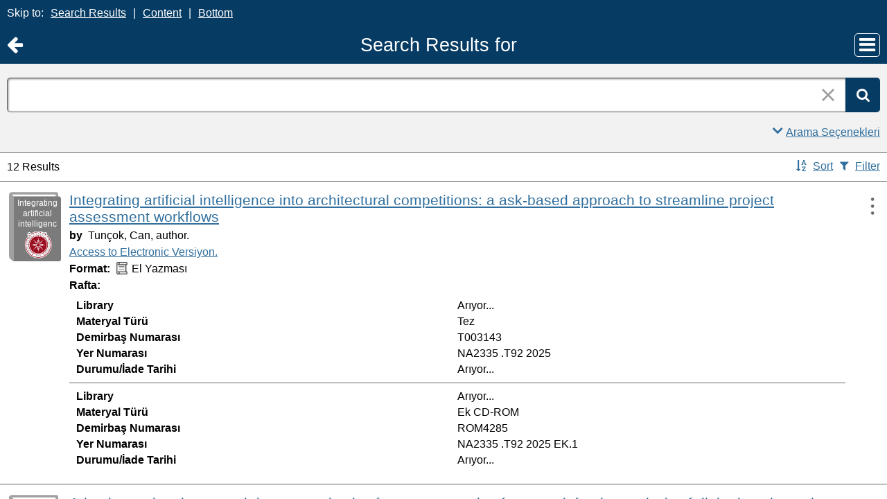

--- FILE ---
content_type: text/html;charset=UTF-8
request_url: https://catalog.iyte.edu.tr/client/tr_TR/default_tr/search/results?qf=SUBJECT%09Subject%09Artificial+intelligence.%09Artificial+intelligence.&rm=TEZ+KOLEKSIYONU0%7C%7C%7C1%7C%7C%7C0%7C%7C%7Ctrue&ic=true&te=ILS&isd=true
body_size: 186639
content:
<!DOCTYPE html PUBLIC "-//W3C//DTD XHTML 1.0 Strict//EN" "http://www.w3.org/TR/xhtml1/DTD/xhtml1-strict.dtd"><html xml:lang="tr" lang="tr" xmlns="http://www.w3.org/1999/xhtml"><head><script src="/client/assets/5.1294/stack/tr_TR/core.js" type="text/javascript"></script><script src="/client/assets/5.1294/stack/tr_TR/BaseToolbarStack.js" type="text/javascript"></script><script src="/client/assets/5.1294/stack/tr_TR/MobileCoreSearchStack.js" type="text/javascript"></script><script src="/client/assets/5.1294/stack/tr_TR/SearchTemplateStack.js" type="text/javascript"></script><script src="/client/assets/5.1294/stack/tr_TR/DetailStack.js" type="text/javascript"></script><script src="/client/assets/5.1294/app/components/search/SearchDisplayCell.js" type="text/javascript"></script><script src="/client/assets/5.1294/stack/tr_TR/SearchDisplayPanelStack.js" type="text/javascript"></script><script src="/client/assets/5.1294/app/components/search/PatronLoginForm.js" type="text/javascript"></script><script src="/client/assets/5.1294/app/mixins/SlideMenu.js" type="text/javascript"></script><script src="/client/assets/5.1294/app/components/mobile/search/SmsDialogMobile.js" type="text/javascript"></script><script src="/client/assets/5.1294/ctx//client/js/PlaceHold.js" type="text/javascript"></script><script src="/client/assets/5.1294/ctx//client/js/ViewAllFacets.js" type="text/javascript"></script><script src="/client/assets/5.1294/app/components/search/AddToLists.js" type="text/javascript"></script><script src="/client/assets/5.1294/ctx//client/js/highlight.js" type="text/javascript"></script><script src="/client/assets/5.1294/app/components/mobile/search/ResultActionsMobile.js" type="text/javascript"></script><script src="/client/assets/5.1294/ctx//client/js/GooglePreviewMobile.js" type="text/javascript"></script><script src="/client/assets/5.1294/app/components/mobile/search/Pagination.js" type="text/javascript"></script><script type="text/javascript">function csrfSafeMethod(method) {    return (/^(HEAD|OPTIONS)$/.test(method));}const __origOpen = XMLHttpRequest.prototype.open;const __location = window.location || window.document.location;const __hostPart = `${__location.protocol}\/\/${__location.host || __location.hostname}`;const __relativePart = `^\/(?!\w+\:\/\/).*`;const __hostRegex = new RegExp(`^((${__hostPart})|(${__relativePart}))`, 'i');var __sdcsrf = "d53459cc-56df-4994-9153-4409347a48e0";XMLHttpRequest.prototype.open = function(method, url) {    /* Remove it from all XHR, add it only for our URLs to spare any log leaks for AJAX GETs: No leaking tokens. */    arguments[1] = url.replace(/&sdcsrf=[a-f0-9-]+/ig, '');    __origOpen.apply(this, arguments);    if (!csrfSafeMethod(method) && url.match(__hostRegex)) {        this.setRequestHeader("sdcsrf", __sdcsrf);    }    const thisReq = this;    this.addEventListener('load', function () {        if (sessionMonitor && sessionMonitor.resetSessionTimer) {            if (thisReq.status === 403 && thisReq.responseText                && thisReq.responseText.toUpperCase().indexOf("CSRF") !== -1) {                sessionMonitor.promptExpired();            } else {                sessionMonitor.resetSessionTimer();            }        }    });};</script><!-- com_sirsi_ent_page object --><script type="text/javascript">
window.com_sirsi_ent_page = {searchSession: "qf=SUBJECT%09Subject%09Artificial+intelligence.%09Artificial+intelligence.&amp;rm=TEZ+KOLEKSIYONU0%7C%7C%7C1%7C%7C%7C0%7C%7C%7Ctrue&amp;ic=true&amp;te=ILS&amp;isd=true",friendlyUrl: "default_tr",singleCasLoginEnabled: false,casLogin: "null",localeCode: "tr_TR",pageSize: 12,isMobile: true,loginCheck: "https:\/\/catalog.iyte.edu.tr\/client\/tr_TR\/default_tr\/search\/results.template:loggedin?qf=SUBJECT%09Subject%09Artificial+intelligence.%09Artificial+intelligence.&amp;rm=TEZ+KOLEKSIYONU0%7C%7C%7C1%7C%7C%7C0%7C%7C%7Ctrue&amp;ic=true&amp;te=ILS&amp;isd=true&amp;sdcsrf=d53459cc-56df-4994-9153-4409347a48e0"};
</script><meta content="Apache Tapestry Framework (version 5.3.8)" name="generator"/><meta content="chrome=1" http-equiv="X-UA-Compatible"/><meta content="telephone=no" name="format-detection"/><meta content="width=device-width, initial-scale=1.0" name="viewport" id="meta"/><link rel="shortcut icon" href="/client/assets/5.1294/ctx//client/favicon.ico" type="image/vnd.mircrosoft.icon" id="favicon"/><script src="/custom/web/custom.js" type="text/javascript"></script><script async="true" src="https://www.google.com/books/jsapi.js" type="text/javascript"></script><title>Search Results for </title><script type="text/javascript" id="com_sirsi_ent_widgets">

var com_sirsi_ent_widgets = {
  "URLS" : {
    "proxy" : "client/",
    "baseUrl" : "client/tr_TR/default_tr",
    "clcd" : {
      "clcdInfoUrl" : "/client/tr_TR/default_tr/search/results.template.widgetsplatform:clcdinfo?qf=SUBJECT%09Subject%09Artificial+intelligence.%09Artificial+intelligence.&amp;rm=TEZ+KOLEKSIYONU0%7C%7C%7C1%7C%7C%7C0%7C%7C%7Ctrue&amp;ic=true&amp;te=ILS&amp;isd=true&amp;sdcsrf=d53459cc-56df-4994-9153-4409347a48e0"
    },
    "eRC" : {
      "emailHoldUrl" : "/client/tr_TR/default_tr/search/results.template.widgetsplatform:emailhold?qf=SUBJECT%09Subject%09Artificial+intelligence.%09Artificial+intelligence.&amp;rm=TEZ+KOLEKSIYONU0%7C%7C%7C1%7C%7C%7C0%7C%7C%7Ctrue&amp;ic=true&amp;te=ILS&amp;isd=true&amp;sdcsrf=d53459cc-56df-4994-9153-4409347a48e0",
      "getEResourceUrl" : "/client/tr_TR/default_tr/search/results.template.widgetsplatform:geteresource?qf=SUBJECT%09Subject%09Artificial+intelligence.%09Artificial+intelligence.&amp;rm=TEZ+KOLEKSIYONU0%7C%7C%7C1%7C%7C%7C0%7C%7C%7Ctrue&amp;ic=true&amp;te=ILS&amp;isd=true&amp;sdcsrf=d53459cc-56df-4994-9153-4409347a48e0",
      "accountsUrl" : "/client/tr_TR/default_tr/search/results.template.widgetsplatform:getaccounts?qf=SUBJECT%09Subject%09Artificial+intelligence.%09Artificial+intelligence.&amp;rm=TEZ+KOLEKSIYONU0%7C%7C%7C1%7C%7C%7C0%7C%7C%7Ctrue&amp;ic=true&amp;te=ILS&amp;isd=true&amp;sdcsrf=d53459cc-56df-4994-9153-4409347a48e0",
      "placeHoldUrl" : "/client/tr_TR/default_tr/search/results.template.widgetsplatform:placehold?qf=SUBJECT%09Subject%09Artificial+intelligence.%09Artificial+intelligence.&amp;rm=TEZ+KOLEKSIYONU0%7C%7C%7C1%7C%7C%7C0%7C%7C%7Ctrue&amp;ic=true&amp;te=ILS&amp;isd=true&amp;sdcsrf=d53459cc-56df-4994-9153-4409347a48e0",
      "titleInfoUrl" : "/client/tr_TR/default_tr/search/results.template.widgetsplatform:gettitlesinfo?qf=SUBJECT%09Subject%09Artificial+intelligence.%09Artificial+intelligence.&amp;rm=TEZ+KOLEKSIYONU0%7C%7C%7C1%7C%7C%7C0%7C%7C%7Ctrue&amp;ic=true&amp;te=ILS&amp;isd=true&amp;sdcsrf=d53459cc-56df-4994-9153-4409347a48e0"
    },
    "csoa" : {
      "csoaSearchUrl" : "/client/tr_TR/default_tr/search/results.template.widgetsplatform:csoasearch?qf=SUBJECT%09Subject%09Artificial+intelligence.%09Artificial+intelligence.&amp;rm=TEZ+KOLEKSIYONU0%7C%7C%7C1%7C%7C%7C0%7C%7C%7Ctrue&amp;ic=true&amp;te=ILS&amp;isd=true&amp;sdcsrf=d53459cc-56df-4994-9153-4409347a48e0",
      "csoaProfileUrl" : "/client/tr_TR/default_tr/search/results.template.widgetsplatform:csoaprofilelist?qf=SUBJECT%09Subject%09Artificial+intelligence.%09Artificial+intelligence.&amp;rm=TEZ+KOLEKSIYONU0%7C%7C%7C1%7C%7C%7C0%7C%7C%7Ctrue&amp;ic=true&amp;te=ILS&amp;isd=true&amp;sdcsrf=d53459cc-56df-4994-9153-4409347a48e0"
    },
    "electre" : {
      "electreURL" : "/client/tr_TR/default_tr/search/results.template.widgetsplatform:electrelookup?qf=SUBJECT%09Subject%09Artificial+intelligence.%09Artificial+intelligence.&amp;rm=TEZ+KOLEKSIYONU0%7C%7C%7C1%7C%7C%7C0%7C%7C%7Ctrue&amp;ic=true&amp;te=ILS&amp;isd=true&amp;sdcsrf=d53459cc-56df-4994-9153-4409347a48e0"
    }
  },
  "widgetToken" : "624503e3-c477-47d9-b992-ed11f287cf89"
};

</script><link type="text/css" rel="stylesheet" href="/client/assets/5.1294/core/default.css"/><link type="text/css" rel="stylesheet" href="/client/assets/5.1294/core/tapestry-console.css"/><link type="text/css" rel="stylesheet" href="/client/assets/5.1294/core/t5-alerts.css"/><link type="text/css" rel="stylesheet" href="/client/assets/5.1294/core/tree.css"/><link type="text/css" rel="stylesheet" href="/client/assets/5.1294/ctx//client/css/vse/css/Discovery_base.css"/><link type="text/css" rel="stylesheet" href="/client/assets/5.1294/ctx//client/css/format-types.css"/><link type="text/css" rel="stylesheet" href="/client/assets/5.1294/ctx//client/css/jquery/jquery-ui-1.13.2.min.css"/><link type="text/css" rel="stylesheet" href="/client/assets/5.1294/ctx//client/css/jquery/jquery-ui-custom.css"/><link type="text/css" rel="stylesheet" href="/client/assets/5.1294/ctx//client/css/mobile.css"/><link type="text/css" rel="stylesheet" href="/client/assets/5.1294/ctx//client/css/mobile-theme.css"/><link type="text/css" rel="stylesheet" href="/client/assets/5.1294/app/mixins/SlideMenu.css"/></head><body class="mobile bgcolor-s7 text-p ada-mode"><input value="false" id="fbAvailableHidden" type="hidden"></input><div class="patronLogin hidden" id="loginModal"><div class="hidden t-zone" id="loginFormZone"></div><div class="loginDiv loginMessages"><div class="hidden" id="loggingIn">Giriş Yapılıyor...</div><form class="loginPageForm" onsubmit="javascript:return Tapestry.waitForPage(event);" action="/client/tr_TR/default_tr/search/results.template.patronloginform.loginpageform/true?qf=SUBJECT%09Subject%09Artificial+intelligence.%09Artificial+intelligence.&amp;rm=TEZ+KOLEKSIYONU0%7C%7C%7C1%7C%7C%7C0%7C%7C%7Ctrue&amp;ic=true&amp;te=ILS&amp;isd=true&amp;sdcsrf=d53459cc-56df-4994-9153-4409347a48e0" method="post" id="loginPageForm"><div class="t-invisible"><input value="d53459cc-56df-4994-9153-4409347a48e0" name="sdcsrf" type="hidden"></input><input value="b+6t15XGWEMQM/0IhcQayxL1k/I=:H4sIAAAAAAAAAJ2RsUoDQRRFXwIJ0XSKhdhYaDuJJmm0UQRRCCIGG5swu/[base64]/8Kqtz7vXLECkwxpUUtdolu05XAEQFMe0GaOSpFxYBjatt+N7Hsp4ip1/p3BVoJVESZYdDByTS5zdrC5GK8/5CX5Jp0zCKz88FlZhc9p63WbPopFxymik+V9ptqDhRKmsmlsbKuONdRhJswWlxmSTmSkNpgEYmsR02/hYfnq83stCtg4FV/jx78NBoQQbCgxi4Q+2wvB4szz2/AYnSSniHwQAAA==" name="t:formdata" type="hidden"></input></div><div class="errorSection hidden"><div class="alertWrapper"><i aria-hidden="true" class="fa fa-exclamation-triangle color-warn"></i></div><div class="messageWrapper"><div role="alert" class="loginError message text-p"></div></div></div><input class="callback hidden" id="textfield" name="textfield" type="text"></input><input value="d53459cc-56df-4994-9153-4409347a48e0" name="sdcsrf" type="hidden"></input><input class="openTab hidden" id="textfield_0" name="textfield_0" type="text"></input><input value="SYMWS" name="hidden" type="hidden"></input><div class="fieldSection"><div class="label text-p"><label for="j_username" class="username">Kullanıcı adı</label></div><input autofocus="autofocus" maxlength="35" class="loginField user_name_input textbox fullwidth" id="j_username" name="j_username" type="text"></input></div><div class="fieldSection"><div class="label text-p"><label for="j_password" class="password">Şifre</label></div><input maxlength="30" autocomplete="false" class="loginField password_input textbox fullwidth" value="" id="j_password" name="j_password" type="password"></input></div><div class="buttonSection loginButtons"><input onclick="PatronLogin.prepareForSubmit();" class="button submit fullwidth loginButton" value="Giriş" id="submit_0" name="submit_0" type="submit"></input><input onclick="window.top.$J('#loginModal').dialog('close');" value="İptal" class="button fullwidth cancel hidden" type="button"></input></div><div class="linkSection single"><div class="register linkWrapper hidden"><a rel="noopener noreferrer" href="" target="_top" id="registration_link">Kayıt</a></div><!-- Horizon "Forgot your PIN?" link --><div class="recover linkWrapper hidden"><a onclick="javascript:PatronLogin.showRecover()" href="#" id="passwordRecovery_link">Forgot your PIN?</a></div><div class="changePin linkWrapper "><a onclick="javascript:PatronLogin.showChangePin()" href="#changePinInstructions" id="changePinLink"></a></div></div></form></div><div class="hidden changePinSection"><div class="changePinZone t-zone" id="changePinZone"><form aria-live="assertive" class="changePinForm" onsubmit="javascript:return Tapestry.waitForPage(event);" action="/client/tr_TR/default_tr/search/results.template.patronloginform.changepinpanel.changepinform/$N/$N?qf=SUBJECT%09Subject%09Artificial+intelligence.%09Artificial+intelligence.&amp;rm=TEZ+KOLEKSIYONU0%7C%7C%7C1%7C%7C%7C0%7C%7C%7Ctrue&amp;ic=true&amp;te=ILS&amp;isd=true&amp;sdcsrf=d53459cc-56df-4994-9153-4409347a48e0" method="post" id="changePinForm"><div class="t-invisible"><input value="d53459cc-56df-4994-9153-4409347a48e0" name="sdcsrf" type="hidden"></input><input value="hZ3zV9y4ssCs+lyW/CQGAez1y2Q=:H4sIAAAAAAAAAK2QsUoDQRCGxwNBTCEIFvbabhrTaGMIBIUgwcNa5vYmlw17u+vunImNlS9h4xOIlXmCFHa+gw9gY2Fl4eYCWgQExXI+hv//+O9fYXXcgXYg9HLYPKVQaQ77TKXTyCQcsrdG20KZgfWlkEM0BTllHBrSYnReBfIGSwoeWtYXAh3KIQlGR4H9VUtI60mrTGQYSLSzCFFyV5HOd1Liyu2ezRovW08fCaz0oCGtiYX6JCYybPZGeIlNHSubKXtlioOJY1j/bv0v9fZv1fveSgohrbJShaCsmT3ke4P3u+cEYOLGR9D9o9bXGebRHN0Of3STtnTWkOEgahleVrtN37anjzedBJIerEmt4vdxfgHX9eKkqYxgvniN5gtvLCz6yiwyl8knVu+9NTgCAAA=" name="t:formdata" type="hidden"></input></div><div class="fieldSection text-p" id="changePinInstructions">Enter your username and a recovery link will be emailed to the email address on file at your library.</div><div class="fieldSection"><div class="label text-p"><label for="j_username_0" class="username">Kullanıcı adı</label><img alt="Required Field" class="required-field" src="/client/images/required_field.png"/></div><input maxlength="30" class="user_name_input textbox fullwidth" id="j_username_0" name="j_username" type="text"></input><input value="d53459cc-56df-4994-9153-4409347a48e0" name="sdcsrf" type="hidden"></input></div><div class="buttonSection changePinActions"><input class="button submit fullwidth loginButton" value="Gönder" id="changePinSubmit" name="changePinSubmit" type="submit"></input><input onclick="javascript:PatronLogin.cancelChangePin(true);" value="İptal" class="button fullwidth loginButton cancel" type="button"></input></div></form></div></div></div><div id="bodyWrapper"><div id="content" class="mobile"><a tabindex="-1" class="ada_hidden_link" id="topOfPage" name="topOfPage"></a><div class="ada_div ada_div_top bgcolor-p3" id="adaNav"><span class="ada_text_light color-inherit">Skip to:</span><a class="ada_link_light" href="#searchResultsTag">Search Results</a><span aria-hidden="true" class="pipeSeparator-light color-inherit">|</span><a class="ada_link_light" href="#contentTag">Content</a><span aria-hidden="true" class="pipeSeparator-light color-inherit">|</span><a class="ada_link_light" href="#bottomTag">Bottom</a></div><div class="header"><div class="headerWrapper bgcolor-p3"><div class="header_container text-h1" id="header"><div class="returnToPreviousWrapper"><a aria-label="Return to Ana Sayfa" href="https://catalog.iyte.edu.tr/client/tr_TR/default_tr/?qf=SUBJECT%09Subject%09Artificial+intelligence.%09Artificial+intelligence.&amp;rm=TEZ+KOLEKSIYONU0%7C%7C%7C1%7C%7C%7C0%7C%7C%7Ctrue&amp;ic=true&amp;te=ILS&amp;isd=true" class="returnToPrevious"><i aria-hidden="true" class="fa fa-arrow-left"></i></a></div><div class="pageTitle"><h1 class="pageTitleText">Search Results for </h1></div><div class="slideMenuWrapper" id="mainMenu"><a aria-label="Main Menu" class="slideMenuLink" href="#slideMenuLinkmainMenu" id="slideMenuLinkmainMenu"><i aria-hidden="true" class="fa fa-bars"></i></a><nav aria-label="Main Menu" class="slideMenuContent" id="slideMenu--mainMenu"><div class="mobileMenuLink text-h4"><a class="ajaxLink" href="/client/tr_TR/default_tr/?ic=true">Ana Sayfa</a></div><div class="mobileMenuLink text-h4"><a onclick="$J(this).focus();com_sirsi_ent_login.loginFirst();" class="ajaxLink" href="#">Giriş</a></div><div class="mobileMenuLink text-h4"><a onclick="return com_sirsi_ent_login.loginFirstAnchor(this);" href="https://catalog.iyte.edu.tr/client/tr_TR/default_tr/mobile/search/account?rm=TEZ+KOLEKSIYONU0%7C%7C%7C1%7C%7C%7C0%7C%7C%7Ctrue&amp;ic=true" class="ajaxLink">Kütüphane Hesabım</a></div><div class="mobileMenuLink text-h4"><a class="ajaxLink" href="/client/tr_TR/default_tr/search/mylists?rm=TEZ+KOLEKSIYONU0%7C%7C%7C1%7C%7C%7C0%7C%7C%7Ctrue&amp;ic=true">Listelerim</a></div><div class="mobileMenuLink text-h4"><a onclick="return com_sirsi_ent_login.loginFirstAnchor(this);" href="https://catalog.iyte.edu.tr/client/tr_TR/default_tr/requests?rm=TEZ+KOLEKSIYONU0%7C%7C%7C1%7C%7C%7C0%7C%7C%7Ctrue&amp;ic=true" class="ajaxLink">İstek Formları</a></div><div class="mobileMenuLink text-h4 languageLink"><i aria-hidden="true" class="fa fa-globe fa-2x color-p3"></i><div class="slideMenuWrapper languagePicker" id="languagePicker"><a class="slideMenuLink slideMenuText" href="#slideMenuLinklanguagePicker" id="slideMenuLinklanguagePicker">Dili değiştir</a><nav aria-label="Dili değiştir" class="slideMenuContent" id="slideMenu--languagePicker"><div class="mobileMenuLink text-h4"><a href="/client/tr_TR/default_tr/search/results?qf=SUBJECT%09Subject%09Artificial+intelligence.%09Artificial+intelligence.&amp;rm=TEZ+KOLEKSIYONU0%7C%7C%7C1%7C%7C%7C0%7C%7C%7Ctrue&amp;ic=true&amp;te=ILS&amp;isd=true">Türkçe</a></div><div class="mobileMenuLink text-h4"><a href="/client/en_US/default_tr/search/results?qf=SUBJECT%09Subject%09Artificial+intelligence.%09Artificial+intelligence.&amp;rm=TEZ+KOLEKSIYONU0%7C%7C%7C1%7C%7C%7C0%7C%7C%7Ctrue&amp;ic=true&amp;te=ILS&amp;isd=true">English</a></div></nav></div></div><div class="mobileMenuLink text-h4"><a id="adaMenuLinkMobile" class="ajaxLink" href="/client/tr_TR/default_tr/search/results.template.header_0.mainmenu.accessibilitymode?qf=SUBJECT%09Subject%09Artificial+intelligence.%09Artificial+intelligence.&amp;rm=TEZ+KOLEKSIYONU0%7C%7C%7C1%7C%7C%7C0%7C%7C%7Ctrue&amp;ic=true&amp;te=ILS&amp;isd=true&amp;sdcsrf=d53459cc-56df-4994-9153-4409347a48e0">Disable Accessibility Mode</a></div><div class="mobileMenuLink text-h4"><a rel="noopener noreferrer" target="_blank" class="patron_help ajaxLink" id="patronHelp" href="/help/user-help_en_US/index.htm">Yardım</a></div><div onclick="event.cancelBubble = true;" class="hidden" id="libraryInfo"></div></nav></div></div></div></div><div class="bcolor-s4 bcolor nm-bgcolor-p3 searchBoxWrapper" id="searchBoxWrapper"><div class="collapsed" id="searchBox"><form name="limitForm" class="searchBoxSection hidden" onsubmit="javascript:return Tapestry.waitForPage(event);" action="/client/tr_TR/default_tr/search/results.template.searchbox.form?qf=SUBJECT%09Subject%09Artificial+intelligence.%09Artificial+intelligence.&amp;rm=TEZ+KOLEKSIYONU0%7C%7C%7C1%7C%7C%7C0%7C%7C%7Ctrue&amp;ic=true&amp;te=ILS&amp;isd=true&amp;sdcsrf=d53459cc-56df-4994-9153-4409347a48e0" method="post" id="form"><div class="t-invisible"><input value="d53459cc-56df-4994-9153-4409347a48e0" name="sdcsrf" type="hidden"></input><input value="Pm+tQB3jqHPqlTvEpyso2NVG9kw=:H4sIAAAAAAAAAKXOMU4DQQwFUCcSVTokOEFoZxsioVClSRUhlBX0nonZDJpdj2xvsrlMToC4RAo67sABaKkoWEJBjWi//rff0zucbKdwpYQS1sWStE2mU6M6JzRyP7nnzglzrUJqEoNFbjaYWlIVmLBUDjOGNTnD/N3YTVxgoRS986jkZr4PMdg8UlqNS7I2X9wdRm9nL59DGCxgFLgx4XSDNRmcLh5xg0XCpirK/l1TXXfZ4PwoWP4K7o+Cf+pnf9XfCod+Wba+jqr9qcPz6vLhY/86BOjyFysgUMVQAQAA" name="t:formdata" type="hidden"></input></div><label for="roomsRestrictionValues" class="hidden">Rooms Restriction Values</label><select aria-hidden="true" class="hidden" id="roomsRestrictionValues" name="roomsRestrictionValues"><option value="">Tüm Alanlar</option><option value="false|||TITLE|||Başlık">Başlık</option><option value="false|||AUTHOR|||Yazar">Yazar</option><option value="false|||GENERAL_NOTE|||Genel Not">Genel Not</option><option value="true|||AUTHOR|||Yazar">Yazar Başlıklarında Anahtar Kelime</option><option value="false|||SUBJECT|||Konu">Konu</option><option value="true|||SUBJECT|||Konu">Konu Başlıklarında Anahtar Kelime</option><option value="false|||ISBN|||ISBN">ISBN</option><option value="false|||PREFERRED_CALLNUMBER|||Yer Numarası">Yer Numarası</option></select><input value="d53459cc-56df-4994-9153-4409347a48e0" name="sdcsrf" type="hidden"></input></form><div class="searchBoxSection show-expanded t-zone" id="restrictionZone"><form name="selectForm" class="restrictionForm" onsubmit="javascript:return Tapestry.waitForPage(event);" action="/client/tr_TR/default_tr/search/results.template.searchbox.form_0?qf=SUBJECT%09Subject%09Artificial+intelligence.%09Artificial+intelligence.&amp;rm=TEZ+KOLEKSIYONU0%7C%7C%7C1%7C%7C%7C0%7C%7C%7Ctrue&amp;ic=true&amp;te=ILS&amp;isd=true&amp;sdcsrf=d53459cc-56df-4994-9153-4409347a48e0" method="post" id="form_0"><div class="t-invisible"><input value="d53459cc-56df-4994-9153-4409347a48e0" name="sdcsrf" type="hidden"></input><input value="MMfaGoRVuNCRTKlV+oBie5ElQEk=:H4sIAAAAAAAAAKWOMU4DMRBFh0hU6UDcgLTehhUSVJEiqiiKWHGAsXeyMfJ6LM9sslyGEyAukYKOO3AAWioKjGhoEe3T13/v6R2O95dQC2F22+qWZAgqV0p9Cqhkfrjl0WQSzd6p59hmTi3vo2SoOXcGE7otGcX0vXmojeNMwVtjUcjMbYHo9MZTaM8b0iHN7g7Tt7OXzwkcLWHqOGrmsMKeFE6W97jDKmDsqqYIY3c9JoXTX/pF0S+K/j/d8792rzM7EmkG23uRcnZ4bi82H4+vE4AxfQEFc8VsRwEAAA==" name="t:formdata" type="hidden"></input></div><label for="restrictionDropDown" class="sr-only">Search Field</label><select onchange="javascript:sboxRstManager.onRestrictionChange(this.value);" title="Select Search Field" class="dropDown restrictionDropDown fullwidth" id="restrictionDropDown" name="restrictionDropDown"><option value="_PLACEHOLDER_">Tüm Alanlar</option></select><input value="d53459cc-56df-4994-9153-4409347a48e0" name="sdcsrf" type="hidden"></input><i aria-hidden="true" class="fa fa-caret-down select-arrow"></i></form></div><div aria-atomic="true" aria-relevant="text" aria-live="assertive" class="sr-only" id="suggestAlerts"></div><form name="searchForm" class="searchBoxSection" onsubmit="javascript:return Tapestry.waitForPage(event);" action="/client/tr_TR/default_tr/search/results.template.searchbox.searchform?qf=SUBJECT%09Subject%09Artificial+intelligence.%09Artificial+intelligence.&amp;rm=TEZ+KOLEKSIYONU0%7C%7C%7C1%7C%7C%7C0%7C%7C%7Ctrue&amp;ic=true&amp;te=ILS&amp;isd=true&amp;sdcsrf=d53459cc-56df-4994-9153-4409347a48e0" method="post" id="searchForm"><div class="t-invisible"><input value="d53459cc-56df-4994-9153-4409347a48e0" name="sdcsrf" type="hidden"></input><input value="48YOXhnLDQ4WBTMFJRrxDC5cyp0=:H4sIAAAAAAAAAJ2Su0oDQRSGTxYCYixEsLDWdDorkjTaGAVBCCIu2s9OjuvI7M5m5mw2Nla+hI1PIFb6BCnsfAcfwMbCysK9RPACrkk385/bdy63L1BPXVizyI04c4/[base64]/7kFocNYRxiRZcXY6fcSrr3XpYf7q10HnC7MCCUz7/1eDpQfEioMMyE/pELKD2euRNgpEH580yYsV/fQ/xxfrf/PgGJAH9lKPtJSAwAA" name="t:formdata" type="hidden"></input></div><label for="targetValue" class="hidden">Target Value</label><input class="hidden targetValue" value="ILS:DIRECT" id="targetValue" name="targetValue" type="text"></input><input value="d53459cc-56df-4994-9153-4409347a48e0" name="sdcsrf" type="hidden"></input><label for="limitValue" class="hidden">Limit Value</label><input class="hidden limitValue" value="" id="limitValue" name="limitValue" type="text"></input><label for="restrictionValue" class="hidden">Restriction Value</label><input class="hidden restrictionValue" value="" id="restrictionValue" name="restrictionValue" type="text"></input><div class="normalSearchBoxDiv" id="searchField"><div class="buttonsWrapper" id="buttonsWrapper"><i aria-hidden="true" class="fa fa-search bgcolor-p3"></i><input title="Ara" class="button roundright searchButton suggestInput" value="Ara" id="searchButton" name="searchButton" type="submit"></input></div><span class="searchInputWrapper" id="searchInputWrapper"><label for="q" class="sr-only">Arama:</label><input size="100" autocomplete="off" maxlength="256" accessKey="s" title="Arama:" class="textbox roundleft searchInput suggestInput text-h3" id="q" name="q" type="text"></input><button onclick="$J('#q').val('');" class="nostyle searchInputClearButton" type="button"><img alt="Clear search terms" class="searchInputClear" src="/client/images/clear-x.png"/></button></span></div><div class="dropDownHidden" id="suggestWrapper"><div class="bgcolor-white text-p" id="dropDown"></div></div></form><div class="searchBoxLinks text-p show-expanded" id="searchBoxExpandedLinks"><div class="searchBoxLinkRow"><div class="show-expanded" id="searchBoxAdvancedLink"><a title="Gelişmiş Arama" href="/client/tr_TR/default_tr/search/advanced?rm=TEZ+KOLEKSIYONU0%7C%7C%7C1%7C%7C%7C0%7C%7C%7Ctrue&amp;ic=true">Gelişmiş Arama</a></div><div id="searchBoxCollapse"><a onclick="$J('#searchBox').removeClass('expanded').addClass('collapsed');" href="#searchBoxWrapper" class="noline"><div class="collapseExpandLink"><i aria-hidden="true" class="fa fa-angle-up"></i><span class="underline">Arama Seçenekleri</span></div></a></div></div></div><div class="searchBoxLinks text-p show-collapsed" id="searchBoxCollapsedLink"><div class="searchBoxLinkRow"><div></div><div id="searchBoxExpand"><a onclick="$J('#searchBox').removeClass('collapsed').addClass('expanded');" href="#searchBoxWrapper" class="noline"><div class="collapseExpandLink"><i aria-hidden="true" class="fa fa-angle-down"></i><span class="underline">Arama Seçenekleri</span></div></a></div></div></div></div></div><a tabindex="-1" class="ada_hidden_link" id="contentTag" name="content"></a><div id="taxonomyContainer" class="content_container"><div class="content tag-defaults"><div class="previous_level"><a class="capitalized" href="/client/tr_TR/default_tr/?rm=DEFAULT_TR0%7C%7C%7C1%7C%7C%7C1%7C%7C%7Ctrue&amp;ic=true&amp;te=ILS&amp;isd=true">
IYTE Katalog Sayfası
</a></div><!-- SIBLINGS --></div></div><div class="emailModalDialogContainer" id="emailModalDialogContainer"><div class="hidden t-zone" id="emailModalDialogZone"></div></div><div id="smsDialog"><div class="smsDialogZone t-zone" id="smsDialogZone"></div></div><div id="placeHold"><div class="placeHoldZone t-zone" id="placeHoldZone"></div></div><div class="searchView bgcolor-s7" id="searchViewDISCOVERY_ALL"><script type="text/javascript">function goChiliFreshHitlist() {
    // Tüm sonuç hücrelerini seçiyoruz
    const results = document.querySelectorAll('#results_wrapper .results_cell');

    for (let i = 0; i < results.length; i++) {
        const resultCell = results[i];
        const topHalf = resultCell.querySelector('.results_top_half');

        // Kapak görselinin yükleneceği <img> elementini seçiyoruz
        const coverImg = resultCell.querySelector('.coverImageLink img');
        
        // No image yazısının bulunduğu alanı seçiyoruz
        const noImageText = resultCell.querySelector('.coverImageLink .no_image_text');

        // ----------------------------------------------------
        // 1. ISBN ve Demirbaş Numarası Değerlerini Bulma
        // ----------------------------------------------------
        
        // a. ISBN değerini almaya çalışıyoruz
        const isbnElement = topHalf.querySelector('.isbnValue');
        let identifier = (isbnElement && isbnElement.value) ? isbnElement.value.trim() : '';

        // b. Eğer ISBN değeri boşsa, Demirbaş numarasını bulmaya çalışıyoruz
        if (!identifier) {
            
            const hiddenInputs = topHalf.querySelectorAll('input[type="hidden"]');
            let demirbasValue = '';
            
            for (const input of hiddenInputs) {
                // value değeri 'ent://SD_ILS' ile başlayan ilk input'u buluyoruz
                if (input.value && input.value.startsWith('ent://SD_ILS')) {
                    demirbasValue = input.value.trim();
                    break; 
                }
            }

            // Eğer demirbaş değeri bulunduysa, sadece sondaki numarayı ayıklıyoruz
            if (demirbasValue) {
                // String'i ':' karakterine göre ayırıyoruz ve son parçayı (numarayı) alıyoruz.
                // Örnek: 'ent://SD_ILS/0/SD_ILS:1165000' -> ['ent://SD_ILS/0/SD_ILS', '1165000']
                const parts = demirbasValue.split(':');
                if (parts.length > 1) {
                    identifier = parts[parts.length - 1]; // Son parçayı (numarayı) al
                }
            }
        }
        
        // ----------------------------------------------------
        // 2. Kapak Görselini Atama ve Hata Yönetimi
        // ----------------------------------------------------

        if (identifier) {
            // Tanımlayıcı (ISBN veya SADECE Demirbaş Numarası) varsa kapağı yüklemeyi deniyoruz
            // Örnek URL: https://catalog-db.iyte.edu.tr/cover/1165000.jpg
            coverImg.src = 'https://catalog-db.iyte.edu.tr/cover/' + identifier + '.jpg';
            
            // "No Image" yazısını temizliyoruz
            if (noImageText) {
                noImageText.innerHTML = "";
            }

            // Hata durumunu (görselin yüklenememesi) yönetme
            coverImg.onerror = function (e) {
                const _target = (e.target ?? e.srcElement);
                if (!_target.hasError) {
                    _target.src = 'https://catalog-db.iyte.edu.tr/cover/no_image.png';
                    _target.hasError = true;
                    const textContainer = _target.parentNode.querySelector('.no_image_text');
                    if(textContainer) {
                        textContainer.innerText = _target.title;
                    }
                }
            }
        } else {
             // Ne ISBN ne de Demirbaş No bulunamadıysa, varsayılan resmi atama
             coverImg.src = 'https://catalog-db.iyte.edu.tr/cover/no_image.png';
             if (noImageText) {
                 noImageText.innerHTML = coverImg.title || '';
             }
        }
    }
}
function addZoteroCite(rId) {
    // Check if the ISBN is there before proceeding by checking element with class 'displayElementText text-p ISBN' exists
    if (jQuery('.displayElementText.text-p.ISBNNEW').length === 0) {
        console.log("Element with class 'displayElementText text-p ISBN' not found.");
        return; // Exit the function if the ISBN doesn't exist
    }

    var thisISBN = jQuery('#' + rId + '_ISBNNEW .ISBNNEW_value:first-child').text();
    var ZoteroCiteButton = '<button id="' + rId + 'ZOTERO_CITE_BUTTON" class="button zoterocitebutton" title="Cite with ZoteroBib" value="Zotero" onclick="window.open(\'https://zbib.org/import?q=' + thisISBN + '\');">Zotero Cite</button>';

    if (document.getElementById('detailActions' + rId) != undefined) {
        jQuery('#detailActions' + rId).prepend(ZoteroCiteButton);
    } else {
        var displayType = 'hitlist';
        var hitnum = rId.split(displayType)[1];
        jQuery('#results_bio' + hitnum).closest('.results_cell').find('.results_right').prepend(ZoteroCiteButton);
    }

    jQuery('.zoterocitebutton').css('background-image', 'none');
    jQuery('.zoterocitebutton').css('background-repeat', 'no-repeat');
    jQuery('.zoterocitebutton').css('background-color', 'none');
    jQuery('.zoterocitebutton').css('border', 'none');
    jQuery('.zoterocitebutton').text('📑 Cite This');
}
/***for display: set ONLY one of the next 3 options to true.  Note: in testing, only writePlainTable tested so far***/
var writeAnimatedLinks=false; //not really animated anymore, and is a button that appears as a link (event queue problems with animation)
var writePlainTables=true;
var writeButtons=false;


var showMoreThreshold=5;


/***besides items, should marc holdings for Symphony be shown?***/
var useMarcHoldings=false;

/**show on order data, set to true or false***/
var showOnOrder=true;
var ordersHtml='';


/****MAIN FUNCTION****/

/****MAIN FUNCTION****/

function entWsSummaryItems(rId){
var appendObj;
if(typeof(sorttable)==='undefined'){
go_go_gadget_sorttable();

}
var curLimit,curTerm,curTarget;
typeof(__QueryParameters.lm) !="undefined"?curLimit=__QueryParameters.lm:curLimit='';
typeof(__QueryParameters.te) !="undefined"?curTarget=__QueryParameters.te:curTarget='';
typeof(__QueryParameters.qu)!="undefined"?curTerm=__QueryParameters.qu.replace('"','\"'):curTerm='';
//var curTerm= __QueryParameters.qu.replace('"','\"');
curTarget='ILS';
var detailLinkUrl='';
var hitNum=rId.split('hitlist')[1];
globalHitnum=hitNum;
var zoneParam='tabDISCOVERY_ALLlistItem_twilightZone'+hitNum;
//var itemdata={"t:zoneid": "tabDISCOVERY_ALLlistItem_twilightZone0"};
var itemdata={"t:zoneid": zoneParam};
var sumOuterDiv='<div class="summaryitems" id="summaryitems-'+hitNum+'" ></div>';




if(!com_sirsi_ent_page.isMobile){

 $J('#results_cell'+hitNum).closest('.cell_wrapper').append(sumOuterDiv);
}

else{
 $J('#results_cell'+hitNum).append(sumOuterDiv);
}


 var catKey=$J('#'+rId+'_DOC_ID').text().split(':')[1];
var detailLinkUrl='/client/' + com_sirsi_ent_page.localeCode+'/' +com_sirsi_ent_page.friendlyUrl+'/search/results.displaypanel.displaycell_0:detailclick/ent:$002f$002fSD_ILS$002f0$002fSD_ILS:'+ catKey+'/'+hitNum+'/'+hitNum+'/tabDISCOVERY_ALLlistItem?d=ent%3A%2F%2FSD_ILS%2F0%2FSD_ILS%3A'+catKey+'%7E'+curTarget+'%7E'+hitNum+'&h=8;';
//;&ic=true';
if(com_sirsi_ent_page.isMobile){detailLinkUrl+='&ic=true';}

//var detailLinkUrl='/client/' + com_sirsi_ent_page.localeCode+'/' +com_sirsi_ent_page.friendlyUrl+'/search/results.displaypanel.displaycell_0:detailclick/ent:$002f$002fSD_ILS$002f0$002fSD_ILS:'+ catKey+'/'+hitNum+'/'+hitNum+'/tab';

if(curLimit){
detailLinkUrl+='&lm='+curLimit;
}
//console.log('detail url is ' + detailLinkUrl);
var itemAjax=$J.ajax({
  url:detailLinkUrl,
  type:"POST",
  data:itemdata
});

itemAjax.done(function(itemData){
 var htmlContent=JSON.stringify(itemData).replace('\n','');
 htmlContent=htmlContent.replace('\"','"');
 var cleanHtmlContent=htmlContent.replace(/\\n/g,'');
//console.log('cleanHtmlContent: ' + cleanHtmlContent);
 var parsedHtml=$J.parseHTML(cleanHtmlContent);
//console.log(cleanHtmlContent);
var detailHtml;
detailHtml=$J(parsedHtml).find('.detailItemsDiv .detailItems').html();

if(typeof(detailHtml)=='undefined'){detailHtml='';}

  if(showOnOrder){
       detailHtml+='<div id="summaryOnOrderDiv'+hitNum+'"></div>' 
  }

if(useMarcHoldings){
var hasMarcHoldings=($J(parsedHtml).find('.detailHoldingsDiv table tr').length>0 || $J(parsedHtml).find('.detailChildFieldValue').length>0);
if(hasMarcHoldings){
  var holdingsHtml,holdingsHtmlCaption,holdingsHtmlContent;
  holdingsHtmlCaption='<div class="sumitems-holdings-caption">Marc Holdings</div>';
  if($J(parsedHtml).find('.detailHoldingsDiv').length>0){
       holdingsHtmlContent=$J(parsedHtml).find('.detailHoldingsDiv')[0].outerHTML;
     if(typeof(holdingsHtmlContent)!="undefined"){
       holdingsHtml=holdingsHtmlCaption+holdingsHtmlContent;
       detailHtml+=holdingsHtml;
     }
   }
  }  //end if hasMarcHoldings
 } //end if useMarcHoldings

 appendObj=$J('#summaryitems-'+hitNum);
 writeTable(appendObj,detailHtml,hitNum);

 if(hasMarcHoldings){
     /***kludge: the nonmobile html doesn't include the captions, not sure yet where they are. adding something for now based on class of fields***/
     $J('#summaryitems-'+hitNum).find('.detailHoldingsDiv').find('th').each(function(){
        if($J(this).find('div').text().trim().length==0){
           var curCaption=$J(this).attr('class').split('_')[1];
           $J(this).find('.detailItemTable_th').text(curCaption);
        }
     });
 }

 $J(appendObj).find('.detailItemTable').attr('id','detailItemTableCust'+hitNum);
 
}); //end itemAjax done

var availAjax=itemAjax.then(function(itemData){
var availUrl='/client/' + com_sirsi_ent_page.localeCode+'/' + com_sirsi_ent_page.friendlyUrl+'/search/results.displaypanel.displaycell_0.detail.detailavailabilityaccordions:lookuptitleinfo/ent:$002f$002fSD_ILS$002f0$002fSD_ILS:'+catKey+'/'+curTarget+'/'+hitNum+'/true/true?&d=ent%3A%2F%2FSD_ILS%2F0%2FSD_ILS%3A'+catKey+'%7E'+curTarget+'%7E'+hitNum+'&h=8';
if(curLimit){availUrl+='&lm='+curLimit};  
return $J.ajax({
  "url":availUrl,
  "type":"GET"
}); //end availAjax
}); //end then

availAjax.done(function(availData){
$J(availData.childRecords).each(function(){
    var curLib=this.LIBRARY;
    var curBarcode=this.barcode;
    var curStatus=this.SD_ITEM_STATUS;
    var altBarcode=curBarcode.replace(/[^\w\s]/gi, '');
/***IF THE BARCODE HAS STRICTLY ALPHA-NUM CHARACTERS***/
if (! (/[^\w\s-]/.test(curBarcode)) ){
//if(curBarcode==altBarcode){
    var curTr=$J('#detailItemTableCust'+hitNum).find('div[id$="'+curBarcode+'"]').closest('tr');

    //$J(curTr).find('.asyncFieldLIBRARY').text(curLib);
    //$J(curTr).find('.asyncFieldSD_ITEM_STATUS').text(curStatus);
$J('#asyncFieldDefaultdetailItemsDiv'+hitNum+'LIBRARY'+curBarcode).text(curLib);
$J('.summaryitems #asyncFieldDefaultdetailItemsDiv'+hitNum+'SD_ITEM_STATUS'+curBarcode).text(curStatus);
}
 /**if we 'miss' due to funky item id...***/
 // if($J('.summaryitems #asyncFieldDefaultdetailItemsDiv'+hitNum+'SD_ITEM_STATUS'+curBarcode).length==0){
/***IF THE BARCODE HAS ILLEGAL DOM CHARACTERS***/
else{
    var curValue='';


$J('#detailItemTableCust'+hitNum+ ' .asyncFieldSD_ITEM_STATUS').each(function(index,value){
   var candBarcode=$J(this).attr('id').split('SD_ITEM_STATUS')[1];
   if(candBarcode==curBarcode){
      $J(value).text(curStatus);
       //return false;
   }
});
  //  $J(curValue).text(curStatus);
  }
   }); 
});
/***If item holds are enabled, grab that too***/


var holdUrl='/client/' + com_sirsi_ent_page.localeCode+'/'+com_sirsi_ent_page.friendlyUrl+'/search/results.displaypanel.displaycell_0.detail.detailavailabilityaccordions.boundwithzone:lookupavailability/ent:$002f$002fSD_ILS$002f0$002fSD_ILS:'+catKey+ '/ILS/' + hitNum+'/true/LIBRARY$002cCALLNUMBER?&d=ent%3A%2F%2FSD_ILS%2F0%2FSD_ILS%3A'+catKey+'%7EILS%7E'+hitNum+'&h=8';
var holdParam='detailboundWithDiv'+hitNum;
var holdData={"t:zoneid": holdParam};

var holdUrl='/client/' + com_sirsi_ent_page.localeCode+'/'+com_sirsi_ent_page.friendlyUrl+'/search/results.displaypanel.displaycell_0.detail.detailavailabilityaccordions.boundwithzone:lookupavailability/ent:$002f$002fSD_ILS$002f0$002fSD_ILS:'+catKey+ '/ILS/' + hitNum+'/true/LIBRARY$002cCALLNUMBER?&d=ent%3A%2F%2FSD_ILS%2F0%2FSD_ILS%3A'+catKey+'%7EILS%7E'+hitNum+'&h=8';
var holdParam='detailboundWithDiv'+hitNum;
var holdData={"t:zoneid": holdParam};



  var holdAjax=availAjax.then(function(availData){
  
  return $J.ajax({
   "url":holdUrl,
   "type":"POST",
   "dataType":"JSON",
   "data":"holdData",
   "success":function(holdInfo){
      $J(holdInfo.inits).each(function(){
        var evalScript=this.evalScript[0];
        var stringEvalScript=JSON.stringify(evalScript);
       // console.log(stringEvalScript);
        stringEvalScript=stringEvalScript.replace("updateWebServiceFields","updateWebServiceFieldsSum");
        var alteredEvalScript=JSON.parse(stringEvalScript);
      if($J('#detailItemTableCust'+hitNum).length !==0){
        eval(alteredEvalScript);
      }
      });

     if(showOnOrder){
          var ordersHtml1=holdInfo.zones;//detailOnOrderDiv'+hitNum
          if(typeof(ordersHtml1)!=='undefined'){
             var ordersHtml='<div class="sumorders-header">Sipariş</div>'+JSON.stringify(ordersHtml1).split(':')[1].split('}')[0].replace(/"|\\n/g,'');
             $J('#summaryOnOrderDiv'+hitNum).append(ordersHtml);
          }
        } //end if showonorder
   if($J('#detailItemTableCust' + hitNum).length>0 && !com_sirsi_ent_page.isMobile && $J('#detailItemTableCust' + hitNum).find('.detailChildRecord').length==0){
          sorttable.makeSortable(document.getElementById('detailItemTableCust'+hitNum));
      }
      setDisplayOptions(appendObj);
      setTimeout(function(){$J('#summaryitems-'+hitNum).find('div[class*="asyncInProgress"]').addClass('hidden').next().removeClass('hidden');},5000);
     }
  });
  holdAjax.done(function(holdInfo){
  /***fallback in case any ASYNC fields somehow slip the update net***/


  }); //end then on availAjax
});

}//end entWsSummaryItems func


function returnAvail(retAvail){
  $J(retAvail.childRecords).each(function(){
    var curLib=this.LIBRARY;
    var curBarcode=this.barcode;
  });
}

function setDisplayOptions(appendObj){

if (writeAnimatedLinks){writeAnimatedLink(appendObj);}
else if(writeButtons){writeButton(appendObj);}
else {writePlainTable(appendObj);}

}
function writePlainTable(appendObj){
$J(appendObj).css('display','block');
}


function writeTable(appendObj,detailHtml,hitNum){
//console.log('in writetable for hitNum ' + hitNum + ' with html of length ' + detailHtml.length);
$J(appendObj).append(detailHtml);
//$J('#summaryitems-'+hitNum).css({"overflow-y":"auto","max-height":"300px"});
$J(appendObj).css({"display":"none","overflow-y":"auto","max-height":"300px"});

}


function writeAnimatedLink(appendObj){
$J(appendObj).css('display','none');
var hitNum=$J(appendObj).attr('id').split('summaryitems-')[1];
if ($J('#showhidecopies' + hitNum).length==0){

var toggleButton = '<button style="margin-top: 10px;text-align: left;padding: 6px;  background-color: transparent;outline:none;cursor:pointer;border:none; color:#0000ff;" onclick="toggleAvailabilityTable(' + hitNum + ');" class="availability-button' + hitNum + '">Demirbaşları Görmek İçin Tıklayınız</button>';



if($J('.availability-button'+hitNum).length==0){
$J(appendObj).before(toggleButton);
/*******
$J("#showhidecopies" + hitNum).click(function(evt)
{
   $J('#showhidecopies'+hitNum).clearQueue();
   $J('#summaryitems-'+hitNum).clearQueue();
   //console.log('click function on link ' + hitNum);
   $J("#summaryitems-" + hitNum).slideToggle("slow");
evt.stopPropagation();
//evt.preventDefault();
   return false;


});  // end click to toggle function
*****/
}//end new if
}
}

function writeButton(appendObj){
if($J(appendObj).parent().find('button[class^="availability-button"]').length==0){
$J(appendObj).css('display','none')
//var docString='SD_ILS:'+catKey;
//var tableId = 'itemTable' + catKey;
var hitNum=$J(appendObj).attr('id').split('summaryitems-')[1];
var tableId='summaryitems-'+hitNum;
var itemHtml=$J(appendObj)[0].outerHTML;

buttonHtml = '<button style="width: 100%;margin-top: 20px;text-align: left;border: solid 1px #dedede;padding: 6px;border-radius: 6px;background: #253c76;color:#fff;outline:none;" onclick="toggleAvailabilityTable(' + hitNum + ');" class="availability-button' + hitNum + '"></button>';
$J(appendObj).before(buttonHtml);

            $J('.availability-button' + hitNum).html('<i class="fa fa-caret-right"></i> Demirbaşları Görmek İçin Tıklayınız');

            $J('.availability-button' + hitNum).hover(function() {
                $J(this).css('cursor', 'pointer');
            });
}
}

function toggleAvailabilityTable(hitNum) {
    if ($J('#summaryitems-' + hitNum).css('display') == 'none') {
        $J('#summaryitems-' + hitNum).css('display', 'block');
        $J('.availability-button' + hitNum).html('<i class="fa fa-caret-down"></i> Gizle');
    } else {
        $J('.availability-button' + hitNum).html('<i class="fa fa-caret-right"></i> Demirbaşları Görmek İçin Tıklayınız');
        $J('#summaryitems-' + hitNum).css('display', 'none');
    }
}

function updateWebServiceFieldsSum(c) {

    var localHitNum;
    if (c.parentIds) {
        var f = c.fields;
        if (f) {
            if (c.childRecords) {
                for (var d = 0; d < c.childRecords.length; d++) {
                    var h = c.childRecords[d];
                    var a = h.barcode;
                    for (var j = 0; j < f.length; j++) {
                        var g = f[j];
                        for (var b = 0; b < c.parentIds.length; b++) {
                            var e = c.parentIds[b]; //is "detailHoldingsDiv0"
                            /*** switch e to use new hitlist naming ***/
                            e = e.replace('detail','hitlist');
                            localHitNum=e.split("hitlistItemsDiv")[1];
                            var i = document.getElementById("asyncField" + e + g + a);
                            if (i && h[g]) {
                     /*i is div#asyncFielddetailItemsDiv0SD_ITEM_HOLD_LINK0030302807067.asyncFieldSD_ITEM_HOLD_LINK.asyncInProgressSD_ITEM_HOLD_LINK*/
                                //i.innerHTML = h[g]; 
                                $J('#summaryitems-'+localHitNum).find(i).html(h[g]);
                                $J('#summaryitems-'+localHitNum).find(i).removeClass("asyncInProgress" + g)
                         
                                var tempId=$J(i).attr('id');
                             // if(tempId.indexOf('SD_ITEM_HOLD_LINK')!==-1){
                                tempId+='sumItems';
                                $J(i).attr('id',tempId);
                              //}
                            }
                        }
                    }
                }
            }
            for (var j = 0; j < f.length; j++) {
                var g = f[j];
                for (var b = 0; b < c.parentIds.length; b++) {
                    var e = c.parentIds[b];
                    e/*** switch e to use new hitlist naming ***/
                            e = e.replace('detail','hitlist');
                    $J("#" + e + " .asyncInProgress" + g).each(function() {
                        var k = this.id.substring(("asyncField" + e + g).length);
                        var l = document.getElementById("asyncFieldDefault" + e + g + k);
                        if (l) {
                            this.innerHTML = l.innerHTML
                        } else {
                            this.innerHTML = ""
                        }
                    })
                }
            }
        }
    }
    if (c.resultIndex) {
        if (c.availableCount) {
            $J("#totalAvailable" + c.resultIndex).prop("innerHTML", c.availableCount)
        }
        if (c.holdCount) {
            updateWebServiceParentFieldSum($J("#detailTitleHoldsNumber" + c.resultIndex), c.holdCount)
        }
        if (c.copyCount) {
            updateWebServiceParentFieldSum($J("#detailCopiesCountNumber" + c.resultIndex), c.copyCount)
        }
        ResultActions.updateResultAction("PLACE_HOLD", "result" + c.resultIndex, "detail", c.holdable)
    }

}
function updateWebServiceParentFieldSum(a, b) {
    if (a.length && a.hasClass("asyncInProgress")) {
        a.removeAttr("name");
        stopSpinnersForSelector(a);
        a.prop("innerHTML", b)
    }
}

var locationMap={};
var baseWsURL='https://sdws06.sirsidynix.net/epoch_ilsws/';
var clientID='DS_CLIENT';
var locationDone=false;
var maxAttempts=40;
var curAttempt=0;



function startReshelvingHitlist(rId){
showReshelvingHitlist(rId);

}

// WAIT FOR POLICIES

function waitReshelvingItemsHitlist (bibKey,hitNum) {

	if (locationDone==false){
	curAttempt++;
		if(curAttempt<=maxAttempts){
		setTimeout(function() {
				 waitReshelvingItemsHitlist(bibKey,hitNum);
				 },500);
		}// if 2
          
	}// if 1
	else
	{
         
	getReshelvingHitlist(bibKey,hitNum);
	}// else

}

// GET BIB ID

function showReshelvingHitlist(rId) {

var hitNum = rId.split("hitlist")[1];
var bibKey = $J('#'+rId+'_DOC_ID .DOC_ID_value').text().split(':')[1];

    getReshelvingPoliciesHitlist();
    waitReshelvingItemsHitlist(bibKey,hitNum);            
     
}

// GET RESHELVING

function getReshelvingHitlist (bibKey,hitNum) {

$J.getJSON(baseWsURL+'rest/standard/lookupTitleInfo?clientID='+clientID+'&titleID='+bibKey+'&includeItemInfo=true&includeOPACInfo=false&json=true&callback=?',function(data){
for (i=0;i<data.TitleInfo[0].CallInfo.length;i++)
{
  for (j=0;j< data.TitleInfo[0].CallInfo[i].ItemInfo.length;j++)
  {    
       var curID=data.TitleInfo[0].CallInfo[i].ItemInfo[j].itemID;

       var reshelvingLocation=data.TitleInfo[0].CallInfo[i].ItemInfo[j].reshelvingLocationID;
       var curLocation = data.TitleInfo[0].CallInfo[i].ItemInfo[j].currentLocationID;

       var reshelvingLocationDesc = locationMap[reshelvingLocation];
	
       if(reshelvingLocation){
              
              $J('#asyncFieldDefaulthitlistItemsDiv'+hitNum+'SD_ITEM_STATUS'+curID).text(reshelvingLocationDesc);
       }
       //break;
  }//end for j
}//end for i
});
}


// GET POLICIES

function getReshelvingPoliciesHitlist(){

var locationWsURL=baseWsURL+'rest/admin/lookupLocationPolicyList?clientID='+clientID +'&json=true&callback=?';

$J.getJSON(locationWsURL ,function(locationData){
$J.each(locationData.policyInfo,function(index,value){
locationMap[this.policyID]=this.policyDescription;

});
locationDone=true;
});

}

function coverDetail(rId)
{
    var id = rId.substring(6);
    var chIsbn = document.getElementById('isbn'+id).value;

document.querySelector('.detail_main_wrapper .detail_cover_art_div img').src='https://catalog-db.iyte.edu.tr/cover/'+chIsbn+'.jpg';
document.querySelector('.detail_main_wrapper .detail_cover_art_div .no_image_text').innerHTML="";
document.querySelector('.detail_main_wrapper .detail_cover_art_div img').onerror=function (e) {var _target=(e.target??e.srcElement);
if (!_target.hasError) {
_target.src='https://catalog-db.iyte.edu.tr/cover/no_image.png';
_target.hasError=true;
document.querySelector('.detail_main_wrapper .detail_cover_art_div .no_image_text').innerHTML = _target.title;      
}
}
}
</script><a tabindex="-1" class="ada_hidden_link" id="searchResultsTag" name="searchResults"></a><div class="resultsSection borderSection border-t bcolor-s4 bcolor" id="searchResultsColumn"><div class="resultsToolbar bgcolor-white border-v"><div class="resultsToolbar_left"><div class="resultsToolbar_num_results text-p">
12 Results
</div><div class="resultsToolbar_did_you_mean"><div class="didYouMeansWrapper"></div></div></div><div class="resultsToolbar_right"><div class="slideMenuWrapper sortResults" id="sortActions"><a class="noline slideMenuLink slideMenuText" href="#slideMenuLinksortActions" id="slideMenuLinksortActions"><i aria-hidden="true" class="fa fa-sort-alpha-down"></i> <span class="underline">Sort</span></a><nav aria-label="Sıralama:" class="slideMenuContent" id="slideMenu--sortActions"><div><div class="RELEVANCE mobileMenuLink"><a class="ajaxLink text-h4" href="/client/tr_TR/default_tr/search/results?qf=SUBJECT%09Subject%09Artificial+intelligence.%09Artificial+intelligence.&amp;rm=TEZ+KOLEKSIYONU0%7C%7C%7C1%7C%7C%7C0%7C%7C%7Ctrue&amp;ic=true&amp;te=ILS&amp;st=RE&amp;isd=true"><span class="sr-only">Selected</span><i aria-hidden="true" title="Selected" class="fa fa-check color-success"></i><span class="sortName">İlgiye Göre (Varsayılan)</span></a></div><div class="PUBLICATION_ASCENDING mobileMenuLink"><a class="ajaxLink text-h4" href="/client/tr_TR/default_tr/search/results?qf=SUBJECT%09Subject%09Artificial+intelligence.%09Artificial+intelligence.&amp;rm=TEZ+KOLEKSIYONU0%7C%7C%7C1%7C%7C%7C0%7C%7C%7Ctrue&amp;ic=true&amp;te=ILS&amp;st=PA&amp;isd=true"><span class="sortName">Yıla Gore (Artan)</span></a></div><div class="PUBLICATION_DESCENDING mobileMenuLink"><a class="ajaxLink text-h4" href="/client/tr_TR/default_tr/search/results?qf=SUBJECT%09Subject%09Artificial+intelligence.%09Artificial+intelligence.&amp;rm=TEZ+KOLEKSIYONU0%7C%7C%7C1%7C%7C%7C0%7C%7C%7Ctrue&amp;ic=true&amp;te=ILS&amp;st=PD&amp;isd=true"><span class="sortName">Yıla Gore (Azalan)</span></a></div><div class="TITLE mobileMenuLink"><a class="ajaxLink text-h4" href="/client/tr_TR/default_tr/search/results?qf=SUBJECT%09Subject%09Artificial+intelligence.%09Artificial+intelligence.&amp;rm=TEZ+KOLEKSIYONU0%7C%7C%7C1%7C%7C%7C0%7C%7C%7Ctrue&amp;ic=true&amp;te=ILS&amp;st=TL&amp;isd=true"><span class="sortName">Başlık</span></a></div><div class="AUTHOR mobileMenuLink"><a class="ajaxLink text-h4" href="/client/tr_TR/default_tr/search/results?qf=SUBJECT%09Subject%09Artificial+intelligence.%09Artificial+intelligence.&amp;rm=TEZ+KOLEKSIYONU0%7C%7C%7C1%7C%7C%7C0%7C%7C%7Ctrue&amp;ic=true&amp;te=ILS&amp;st=AT&amp;isd=true"><span class="sortName">Yazar</span></a></div></div></nav></div><div class="slideMenuWrapper searchLimitsColumn filterResults" id="searchLimitsColumn"><a class="noline slideMenuLink slideMenuText" href="#slideMenuLinksearchLimitsColumn" id="slideMenuLinksearchLimitsColumn"><i aria-hidden="true" class="fa fa-filter"></i> <span class="underline">Filter</span></a><nav aria-label="Arama Sonuçlarını Sınırlandır" class="slideMenuContent" id="slideMenu--searchLimitsColumn"><div class="limitcolumn_wrapper" id="limitcolumn_wrapper"><div class="limitcolumn_availability" id="limitcolumn_availability"><a class="onlyAvailableLink text-p" href="/client/tr_TR/default_tr/search/results?qf=SUBJECT%09Subject%09Artificial+intelligence.%09Artificial+intelligence.&amp;rm=TEZ+KOLEKSIYONU0%7C%7C%7C1%7C%7C%7C0%7C%7C%7Ctrue&amp;ic=true&amp;te=ILS&amp;av=0&amp;isd=true">Sadece Erişilebilenleri Göster</a></div><div class="breadCrumbsContainer"><div class="crumbSection"><div class="crumbHeaderSection text-p"><h2 class="crumbHeader text-p">Daraltılmış:</h2></div><div class="navCrumbRow"><div class="crumbInclusion"><i aria-hidden="true" title="Included" class="fa fa-plus"></i><span class="sr-only">Included</span></div><div class="navCrumbText text-p">
Artificial intelligence.
</div><a class="navRemoveLink" aria-label="Remove limit for results with Subject Artificial intelligence." href="/client/tr_TR/default_tr/search/results?rm=TEZ+KOLEKSIYONU0%7C%7C%7C1%7C%7C%7C0%7C%7C%7Ctrue&amp;ic=true&amp;te=ILS&amp;isd=true"><i aria-hidden="true" title="Remove limit for results with Subject Artificial intelligence." class="fa fa-close color-p4"></i></a></div></div></div><div class="mobileMenuLink facet text-h4"><a onclick="$J(this).focus();return modalNavigators('AUTHOR', 'Yazar', 'true', 'COUNT', 'https://catalog.iyte.edu.tr/client/tr_TR/default_tr/search/results.displaypanel.resultstoolbarmobile.limitcolumn:getfacetinfo?qf=SUBJECT%09Subject%09Artificial+intelligence.%09Artificial+intelligence.&amp;rm=TEZ+KOLEKSIYONU0%7C%7C%7C1%7C%7C%7C0%7C%7C%7Ctrue&amp;ic=true&amp;te=ILS&amp;isd=true&amp;sdcsrf=d53459cc-56df-4994-9153-4409347a48e0');" class="ajaxLink" href="#">
Yazar
</a></div><div class="mobileMenuLink facet text-h4"><a onclick="$J(this).focus();return modalNavigators('ITYPE', 'Materyal Türü', 'false', 'COUNT', 'https://catalog.iyte.edu.tr/client/tr_TR/default_tr/search/results.displaypanel.resultstoolbarmobile.limitcolumn:getfacetinfo?qf=SUBJECT%09Subject%09Artificial+intelligence.%09Artificial+intelligence.&amp;rm=TEZ+KOLEKSIYONU0%7C%7C%7C1%7C%7C%7C0%7C%7C%7Ctrue&amp;ic=true&amp;te=ILS&amp;isd=true&amp;sdcsrf=d53459cc-56df-4994-9153-4409347a48e0');" class="ajaxLink" href="#">
Materyal Türü
</a></div><div class="mobileMenuLink facet text-h4"><a onclick="$J(this).focus();return modalNavigators('LANGUAGE', 'Dil', 'true', 'COUNT', 'https://catalog.iyte.edu.tr/client/tr_TR/default_tr/search/results.displaypanel.resultstoolbarmobile.limitcolumn:getfacetinfo?qf=SUBJECT%09Subject%09Artificial+intelligence.%09Artificial+intelligence.&amp;rm=TEZ+KOLEKSIYONU0%7C%7C%7C1%7C%7C%7C0%7C%7C%7Ctrue&amp;ic=true&amp;te=ILS&amp;isd=true&amp;sdcsrf=d53459cc-56df-4994-9153-4409347a48e0');" class="ajaxLink" href="#">
Dil
</a></div><div class="mobileMenuLink facet text-h4"><a onclick="$J(this).focus();return modalNavigators('PUBDATE', 'Yayın Tarihi', 'true', 'COUNT', 'https://catalog.iyte.edu.tr/client/tr_TR/default_tr/search/results.displaypanel.resultstoolbarmobile.limitcolumn:getfacetinfo?qf=SUBJECT%09Subject%09Artificial+intelligence.%09Artificial+intelligence.&amp;rm=TEZ+KOLEKSIYONU0%7C%7C%7C1%7C%7C%7C0%7C%7C%7Ctrue&amp;ic=true&amp;te=ILS&amp;isd=true&amp;sdcsrf=d53459cc-56df-4994-9153-4409347a48e0');" class="ajaxLink" href="#">
Yayın Tarihi
</a></div><div class="mobileMenuLink facet text-h4"><a onclick="$J(this).focus();return modalNavigators('SUBJECT', 'Konu', 'true', 'COUNT', 'https://catalog.iyte.edu.tr/client/tr_TR/default_tr/search/results.displaypanel.resultstoolbarmobile.limitcolumn:getfacetinfo?qf=SUBJECT%09Subject%09Artificial+intelligence.%09Artificial+intelligence.&amp;rm=TEZ+KOLEKSIYONU0%7C%7C%7C1%7C%7C%7C0%7C%7C%7Ctrue&amp;ic=true&amp;te=ILS&amp;isd=true&amp;sdcsrf=d53459cc-56df-4994-9153-4409347a48e0');" class="ajaxLink" href="#">
Konu
</a></div><div class="mobileMenuLink facet text-h4"><a onclick="$J(this).focus();return modalNavigators('LOCATION', 'Raf Lokasyonu', 'false', 'COUNT', 'https://catalog.iyte.edu.tr/client/tr_TR/default_tr/search/results.displaypanel.resultstoolbarmobile.limitcolumn:getfacetinfo?qf=SUBJECT%09Subject%09Artificial+intelligence.%09Artificial+intelligence.&amp;rm=TEZ+KOLEKSIYONU0%7C%7C%7C1%7C%7C%7C0%7C%7C%7Ctrue&amp;ic=true&amp;te=ILS&amp;isd=true&amp;sdcsrf=d53459cc-56df-4994-9153-4409347a48e0');" class="ajaxLink" href="#">
Raf Lokasyonu
</a></div><div class="mobileMenuLink facet text-h4"><a onclick="$J(this).focus();return modalNavigators('LIBRARY', 'Kütüphane', 'false', 'COUNT', 'https://catalog.iyte.edu.tr/client/tr_TR/default_tr/search/results.displaypanel.resultstoolbarmobile.limitcolumn:getfacetinfo?qf=SUBJECT%09Subject%09Artificial+intelligence.%09Artificial+intelligence.&amp;rm=TEZ+KOLEKSIYONU0%7C%7C%7C1%7C%7C%7C0%7C%7C%7Ctrue&amp;ic=true&amp;te=ILS&amp;isd=true&amp;sdcsrf=d53459cc-56df-4994-9153-4409347a48e0');" class="ajaxLink" href="#">
Kütüphane
</a></div><form onsubmit="javascript:return Tapestry.waitForPage(event);" action="/client/tr_TR/default_tr/search/results.displaypanel.resultstoolbarmobile.limitcolumn.navigatorsubmitform/qf$003dSUBJECT$002509Subject$002509Artificial$002bintelligence.$002509Artificial$002bintelligence.$0026rm$003dTEZ$002bKOLEKSIYONU0$00257C$00257C$00257C1$00257C$00257C$00257C0$00257C$00257C$00257Ctrue$0026ic$003dtrue$0026te$003dILS$0026isd$003dtrue/true?qf=SUBJECT%09Subject%09Artificial+intelligence.%09Artificial+intelligence.&amp;rm=TEZ+KOLEKSIYONU0%7C%7C%7C1%7C%7C%7C0%7C%7C%7Ctrue&amp;ic=true&amp;te=ILS&amp;isd=true&amp;sdcsrf=d53459cc-56df-4994-9153-4409347a48e0" method="post" id="navigatorSubmitForm"><div class="t-invisible"><input value="d53459cc-56df-4994-9153-4409347a48e0" name="sdcsrf" type="hidden"></input><input value="6JEuPfV+N/DETNmREtEpYoxHtio=:H4sIAAAAAAAAALVUvW4UMRAeToqEFEGBiBDU0PqapIGGEBIpcETHbQBRjr2TOyOvvdizuUtDxUvQ8ASICp4gBV3egQdIk4IqRWwvCwUCCW2us7759P3IHn86hZV5Ac8DoVez4YRCYzjcL3WoDR7VaMkI34LsnJHoKye1IWF0pVk501RWHKAitniop8jOB/baToOHDeenAmtUMxKMNcXB0YZQzpPRUkgMJDZlBFHxjiZT3i2Im/rei+PV72vfzgdwZQSryln2zuxhRQw3Rm/wEIcG7XRYZJcHi5rhZvbf6/zbybJKbf5vqbF3ikIoGlnpELSzx5/L9YMfH08GAIt6/hL2+8fUVpkmadPi5yG8hXcADLfyfLebb3fzZfkm25X5a3jVSzySG1kik49XTdmKLEpDZdfrjg7jRj6OlEmi7CTKdktZonvbbgRPeupnzRo9We4KXdMhlxhn9HI92tjP4GkvSTRGzbQps3Docl+P8FaCc/pwyS5t8n2Y9NL8vcVpCVk2zHFDPDz85y4rV9XxZccrEnl5+c9V/lCc3f765f3WAAYjuKqMjuzd/ErS30WGqgikvytD6a9a+5Wl1XyUs/wNvwA3Mr2kngUAAA==" name="t:formdata" type="hidden"></input></div><textarea style="display:none;" id="facetNavigatorString" name="facetNavigatorString"></textarea><input value="d53459cc-56df-4994-9153-4409347a48e0" name="sdcsrf" type="hidden"></input><textarea style="display:none;" id="facetInclusionExclusion" name="facetInclusionExclusion"></textarea><textarea style="display:none;" id="isPubDateRangeFacetEnabled" name="isPubDateRangeFacetEnabled">false</textarea><textarea style="display:none;" id="isFacetParent" name="isFacetParent"></textarea><textarea style="display:none;" id="allChildFacets" name="allChildFacets"></textarea><input onclick="javascript: showLoadInTab('#searchResultsColumn');" style="display:none;" id="navigatorSubmitButton" name="navigatorSubmitButton" type="submit"></input></form><!-- The following div is a template for the ViewAllFacets popup.
            The functionality is contained in ViewAllFacets.js. The first row in the table should be the navigator's row template and the second row should be the error row template. --><div style="display:none;" id="view_all_facets_template"><div class="hidden" id="view_all_facets_div"><div id="nav_header_bar"><form action="/client/tr_TR/default_tr/search/results.displaypanel.resultstoolbarmobile.limitcolumn.facetsortform?qf=SUBJECT%09Subject%09Artificial+intelligence.%09Artificial+intelligence.&amp;rm=TEZ+KOLEKSIYONU0%7C%7C%7C1%7C%7C%7C0%7C%7C%7Ctrue&amp;ic=true&amp;te=ILS&amp;isd=true&amp;sdcsrf=d53459cc-56df-4994-9153-4409347a48e0" method="post" id="facetSortForm"><div class="t-invisible"><input value="d53459cc-56df-4994-9153-4409347a48e0" name="sdcsrf" type="hidden"></input><input value="KADPPB8o1B6ZrwoD8vg2uKM1Zr4=:H4sIAAAAAAAAALXPsU0DQRBA0cWSI0cg0YFJ9xKcQGTJIrIsixMFzO6Nz4vmdlYzc9huhgoQTTggowcKICUi4AQVEDj9ydN/+XTj3dqtFEHitrpH7cn0pklaCA4FMpKXv2jMFEA6DonQU+qSRaa+y34DEU1ZrBEuDe+yipuxtB4KxC16g4Jqcpj5yIKUgg+g6OdhiBDtLiE10xqtL1cPx8nH5dv3yJ0t3SRyNmFaQYfmLpaP8AQVQW6r2iTl9nZfzJ3/4vWALwZ8MeAn2Zn/d2ctHFG17kOXVBPn42tzvfl6fh85ty8/b8TSCXcBAAA=" name="t:formdata" type="hidden"></input></div><div class="fieldSection" id="facetSortDiv"><select onChange="onSortDropdownChange();" class="dropDown fullwidth" id="facetSortDropDown" name="facetSortDropDown"><option value="INDEX">Sort By: A to Z</option><option selected="selected" value="COUNT">Sort By: Number of Results</option></select><input value="d53459cc-56df-4994-9153-4409347a48e0" name="sdcsrf" type="hidden"></input><i aria-hidden="true" class="fa fa-caret-down select-arrow"></i></div></form></div><div id="facet_navigators"><table id="facet_navigators_table"><tr onclick="window.__ViewAllFacets.doRowClick(this)" class="navigator facetItem"><td class="navCheckboxColumn"><div class="navigatorCheckBox v-middle"><input onclick="window.__ViewAllFacets.toggleSelected(event, this)" class="checkbox {checked}" type="checkbox" value="{id}@@NAVDELIM@@{name}" id="{id}" title="{name}" name="{name}"></input></div></td><td class="navFacetNameColumn"><span class="navigatorName text-p" title="{name}">{displayName}</span></td><td class="navCountColumn"><div class="navigatorCount">{count}</div></td></tr><tr class="navigator facetItem"><td colspan="3"><div class="navigatorName navigatorError color-warn" title="{name}">{error}</div></td></tr></table><div id="facet_spinner"></div></div></div></div></div></nav></div><div class="toolbarActionMenu hidden"><div class="slideMenuWrapper toolbarActionsContainer" id="toolbarActionsContainer"><a aria-label="Actions:" class="slideMenuLink" href="#slideMenuLinktoolbarActionsContainer" id="slideMenuLinktoolbarActionsContainer"><i aria-hidden="true" class="fa fa-ellipsis-img"></i></a><nav aria-label="Actions:" class="slideMenuContent" id="slideMenu--toolbarActionsContainer"><div class="toolbarActions"></div></nav></div></div><form class="hidden" onsubmit="javascript:return Tapestry.waitForPage(event);" action="/client/tr_TR/default_tr/search/results.displaypanel.resultstoolbarmobile.sortselectform?qf=SUBJECT%09Subject%09Artificial+intelligence.%09Artificial+intelligence.&amp;rm=TEZ+KOLEKSIYONU0%7C%7C%7C1%7C%7C%7C0%7C%7C%7Ctrue&amp;ic=true&amp;te=ILS&amp;isd=true&amp;sdcsrf=d53459cc-56df-4994-9153-4409347a48e0" method="post" id="sortSelectForm"><div class="t-invisible"><input value="d53459cc-56df-4994-9153-4409347a48e0" name="sdcsrf" type="hidden"></input><input value="oRZxbsiTCSLMxhrbhFj8N2mcb24=:H4sIAAAAAAAAAKWQsUoDQRCGxwNBTCda2Gu7aUxjEAxiRAgiHj7A3t4kWdnbWXcmJmmsfAkbn0Cs9AlS2PkOPoCNhZWFd5fCQhQk7ccw/8d3/wbL4z1oM+pohs0z5JET3s0tB6enQXt0Ks6hELlMx4Iy61AxRWF0aIQjtCgOlA7aDFGJDsgSpy1lKKKzmco0o+pkJdRGuhZdvpWijML2+azxuvH8mcBSDxqGvERyJ7pAgbXehb7STaf9oJlKtH7QngSB1Wo1rVcXl+78V/o0kkHmdJQVltmSnz3kO/2Pu5cEYBLGR3C4gFCfYsHV50pt/081Q0Ugj15Y1S7y0+w2fd98erw5SCDpwYpxtrw+zi/huk5dDhYlqFLXqEq7/p22W6rMH/+CvwDq4DhWNQIAAA==" name="t:formdata" type="hidden"></input></div><select onchange="checkSubmitForm(this);" title="Siralama Methodunu Seciniz" class="sortDropDown" id="sortSelect" name="sortSelect"><option value="">Sıralama:</option><optgroup label="----------"><option value="RE">İlgiye Göre (Varsayılan)</option><option value="PA">Yıla Gore (Artan)</option><option value="PD">Yıla Gore (Azalan)</option><option value="TL">Başlık</option><option value="AT">Yazar</option></optgroup></select><input value="d53459cc-56df-4994-9153-4409347a48e0" name="sdcsrf" type="hidden"></input><input class="hidden sortSelectFormSubmit" id="sortSelectFormSubmit" name="sortSelectFormSubmit" type="submit"></input></form></div><div class="hiddenContent clear"><div id="holdsForm" class="hiddenForm"><span id="rawContext" class="hiddenForm">000000000000</span><span id="profileCode" class="hiddenForm">DEFAULT_TR</span></div><div class="addToListHiddenArea hidden"><div title="Add to List" id="chooseListFormDISCOVERY_ALL" class="hiddenForm chooseListForm"><div class="field fieldSection"><div class="text-h5 label">Başlık</div><div class="text-p fieldValue" id="titleDisplayDISCOVERY_ALL"></div></div><div class="fieldSection"><div class="label text-p">Liste seç</div><select class="myListSelect dropDown fullwidth" id="myListSelectDISCOVERY_ALL"><option value="0">Geçici Liste</option></select><i aria-hidden="true" class="fa fa-caret-down select-arrow"></i></div><div class="fieldSection table fullwidth"><div class="checkbox-align"><input class="checkbox" id="myListDefaultCheckboxDISCOVERY_ALL" type="checkbox"></input></div><label class="text-p label checkbox-align" for="myListDefaultCheckboxDISCOVERY_ALL">Always add to this list</label></div><div class="buttonSection"><input value="Ekle" class="button fullwidth fieldSection" type="button" id="myListsAddButtonDISCOVERY_ALL"></input><input onclick="$J('#chooseListFormDISCOVERY_ALL').dialog('close'); return false;" value="İptal" class="button cancel fullwidth" type="button"></input></div></div></div><script type="text/javascript">var timeoutMessage='Oturumunuz zaman aşımına uğradı, lütfen tekrar giriş yapınız'; var service_url='/client/search/Results.displaypanel.resultstoolbarmobile';</script></div></div><div id="results_wrapper" class="list borderSection border-v"><div class="cell_wrapper bgcolor-white DIRECT border-v"><div class="results_top_half"><div class="results_img_div"><div class="thumbnail"><a class="coverImageLink" href="/client/tr_TR/default_tr/search/detailnonmodal/ent:$002f$002fSD_ILS$002f0$002fSD_ILS:2378960/ada?qf=SUBJECT%09Subject%09Artificial+intelligence.%09Artificial+intelligence.&amp;rm=TEZ+KOLEKSIYONU0%7C%7C%7C1%7C%7C%7C0%7C%7C%7Ctrue&amp;d=ent%3A%2F%2FSD_ILS%2F0%2FSD_ILS%3A2378960%7EILS%7E0&amp;ic=true&amp;te=ILS&amp;isd=true"><img src="/client/assets/5.1294/ctx//client/images/no_image.png" alt="Integrating artificial intelligence into architectural competitions:  a ask-based approach to streamline project assessment workflows için kapak resmi" id="syndeticsImg0" title="Integrating artificial intelligence into architectural competitions:  a ask-based approach to streamline project assessment workflows için kapak resmi" class="results_img"/><div class="cover_text_wrapper"><div title="Integrating artificial intelligence into architectural competitions:  a ask-based approach to streamline project assessment workflows için kapak resmi" class="no_image_text" id="syndeticsImg0Title">Integrating artificial intelligence into architectural competitions:  a ask-based approach to streamline project assessment workflows</div></div></a></div></div><input value="ent://SD_ILS/0/SD_ILS:2378960" type="hidden" id="da0"></input><input type="hidden" class="isbnValue"></input></div><div id="results_cell0" class="results_cell"><div id="results_bio0" class="results_bio "><div class="displayElementWrapper INITIAL_TITLE_SRCH"><!--first link cases --><div class="displayDetailLink"><a id="detailLink0" title="Integrating artificial intelligence into architectural competitions:  a ask-based approach to streamline project assessment workflows" class="detailLink text-h3" href="/client/tr_TR/default_tr/search/detailnonmodal/ent:$002f$002fSD_ILS$002f0$002fSD_ILS:2378960/ada?qf=SUBJECT%09Subject%09Artificial+intelligence.%09Artificial+intelligence.&amp;rm=TEZ+KOLEKSIYONU0%7C%7C%7C1%7C%7C%7C0%7C%7C%7Ctrue&amp;d=ent%3A%2F%2FSD_ILS%2F0%2FSD_ILS%3A2378960%7EILS%7E0&amp;ic=true&amp;te=ILS&amp;isd=true">
Integrating artificial intelligence into architectural competitions:  a ask-based approach to streamline project assessment workflows
</a></div></div><div class="displayElementWrapper INITIAL_AUTHOR_SRCH"><div class="displayElementLabel text-h5 INITIAL_AUTHOR_SRCH">by </div><div class="displayElementText text-p highlightMe INITIAL_AUTHOR_SRCH"> Tunçok, Can, author.</div></div><div class="displayElementWrapper ELECTRONIC_ACCESS"><div class="displayElementText text-p highlightMe ELECTRONIC_ACCESS"> <a target="_blank" rel="noopener noreferrer" href="https://hdl.handle.net/11147/14496">Access to Electronic Versiyon.</a></div></div><span class="thumb_hidden FORMAT"><div class="displayElementWrapper FORMAT"><div class="displayElementLabel text-h5 FORMAT">Format: </div><div class="displayElementText text-p highlightMe FORMAT"> <div class="format_container"><div title="El Yazması" class="formatType text-p"><span aria-hidden="true" style="" class="formatTypeIcon formatTypeIcon-MS icon-p"></span><span class="formatText">El Yazması</span></div></div></div></div></span><span id="availableDiv0" class="availableDiv availableCountSection"><span class="availableLabel availableCountLabel text-h5">Rafta: </span><span style="display:inline-block;" name="smallSearchingGif" id="availableNumber2378960" class="availableNumber availableCountNumber text-p"></span></span></div><div id="result0_htmlWidget"><div id="hitlist0_hiddenFields" class="hidden"><div id="hitlist0_DOC_ID"><div class="DOC_ID_value">SD_ILS:2378960</div></div><div id="hitlist0_ISBNNEW"></div></div><div id="hitlist0ZOTERO"><script type="text/javascript">
addZoteroCite("hitlist0");
</script></div><div id="hitlist0SUMITEMS502_FIXES"><style>
.thumb .summaryitems,.thumb button[class^="availability-button"],.thumb .showhidecopies{display:none!important;}
.sumitems-holdings-caption{font-weight:bold; margin-top:10px;} .sumorders-header{font-weight:bold;}
</style>
<script type="text/javascript">
$J(document).ready(function(){
entWsSummaryItems('hitlist0');
});
</script></div></div><div class="detailPanel" id="tabDISCOVERY_ALLlistItemdetailPanel0"><div class="t-zone" id="tabDISCOVERY_ALLlistItem_twilightZone0"></div></div></div><div class="results_right"><div class="slideMenuWrapper resultActionsContainer" id="resultActionsSlideMenuhitlist0"><a aria-label="Actions:" class="slideMenuLink" href="#slideMenuLinkresultActionsSlideMenuhitlist0" id="slideMenuLinkresultActionsSlideMenuhitlist0"><i aria-hidden="true" class="fa fa-ellipsis-img"></i></a><nav aria-label="Actions:" class="slideMenuContent" id="slideMenu--resultActionsSlideMenuhitlist0"><div onclick="event.stopPropagation()" class="resultActions hitlist result0 title2378960"><div class="resultAction mobileMenuLink text-h4 ADD_TO_LISTS" id="hitlist0_action0"><a onclick="$J(this).focus();AddToLists.addItemToList('DISCOVERY_ALL', 'ent:\/\/SD_ILS\/0\/SD_ILS:2378960','Integrating artificial intelligence into architectural competitions:  a ask-based approach to streamline project assessment workflows');" class="ajaxLink" href="#">Listelerime ekle</a></div><div class="resultAction mobileMenuLink text-h4 EMAIL" id="hitlist0_action1"><a onclick="$J(this).focus();updateZoneFromUrl('emailModalDialogZone', 'https:\/\/catalog.iyte.edu.tr\/client\/tr_TR\/default_tr\/search\/results.displaypanel.displaycell.resultactions:sendemail\/false\/ent:$002f$002fSD_ILS$002f0$002fSD_ILS:2378960?qf=SUBJECT%09Subject%09Artificial+intelligence.%09Artificial+intelligence.&amp;rm=TEZ+KOLEKSIYONU0%7C%7C%7C1%7C%7C%7C0%7C%7C%7Ctrue&amp;ic=true&amp;te=ILS&amp;isd=true&amp;sdcsrf=d53459cc-56df-4994-9153-4409347a48e0');" class="ajaxLink" href="#">Eposta</a></div><div class="asyncCheck fullwidth table"><div class="text-p color-s2">Checking for actions...</div><div name="smallSearchingGif" class="spinner"></div></div><div class="asyncResultActions hidden hitlist result0 title2378960"><div class="resultAction mobileMenuLink text-h4 PLACE_HOLD" id="hitlist0_action2"><a onclick="$J(this).focus();placeHold('\/client\/tr_TR\/default_tr\/search\/results.displaypanel.displaycell.resultactions:placehold\/2378960\/SD_ILS?qf=SUBJECT%09Subject%09Artificial+intelligence.%09Artificial+intelligence.&amp;rm=TEZ+KOLEKSIYONU0%7C%7C%7C1%7C%7C%7C0%7C%7C%7Ctrue&amp;ic=true&amp;te=ILS&amp;isd=true&amp;sdcsrf=d53459cc-56df-4994-9153-4409347a48e0');" class="ajaxLink" href="#">Ayırt</a></div></div></div></nav></div></div></div><div class="cell_wrapper bgcolor-white DIRECT border-v"><div class="results_top_half"><div class="results_img_div"><div class="thumbnail"><a class="coverImageLink" href="/client/tr_TR/default_tr/search/detailnonmodal/ent:$002f$002fSD_ILS$002f0$002fSD_ILS:2378999/ada?qf=SUBJECT%09Subject%09Artificial+intelligence.%09Artificial+intelligence.&amp;rm=TEZ+KOLEKSIYONU0%7C%7C%7C1%7C%7C%7C0%7C%7C%7Ctrue&amp;d=ent%3A%2F%2FSD_ILS%2F0%2FSD_ILS%3A2378999%7EILS%7E1&amp;ic=true&amp;te=ILS&amp;isd=true"><img src="/client/assets/5.1294/ctx//client/images/no_image.png" alt="Adaptive resizer integrated deep reproductive feature generation framework for the analysis of diabetic retinopathy images için kapak resmi" id="syndeticsImg1" title="Adaptive resizer integrated deep reproductive feature generation framework for the analysis of diabetic retinopathy images için kapak resmi" class="results_img"/><div class="cover_text_wrapper"><div title="Adaptive resizer integrated deep reproductive feature generation framework for the analysis of diabetic retinopathy images için kapak resmi" class="no_image_text" id="syndeticsImg1Title">Adaptive resizer integrated deep reproductive feature generation framework for the analysis of diabetic retinopathy images</div></div></a></div></div><input value="ent://SD_ILS/0/SD_ILS:2378999" type="hidden" id="da1"></input><input type="hidden" class="isbnValue"></input></div><div id="results_cell1" class="results_cell"><div id="results_bio1" class="results_bio "><div class="displayElementWrapper INITIAL_TITLE_SRCH"><!--first link cases --><div class="displayDetailLink"><a id="detailLink1" title="Adaptive resizer integrated deep reproductive feature generation framework for the analysis of diabetic retinopathy images" class="detailLink text-h3" href="/client/tr_TR/default_tr/search/detailnonmodal/ent:$002f$002fSD_ILS$002f0$002fSD_ILS:2378999/ada?qf=SUBJECT%09Subject%09Artificial+intelligence.%09Artificial+intelligence.&amp;rm=TEZ+KOLEKSIYONU0%7C%7C%7C1%7C%7C%7C0%7C%7C%7Ctrue&amp;d=ent%3A%2F%2FSD_ILS%2F0%2FSD_ILS%3A2378999%7EILS%7E1&amp;ic=true&amp;te=ILS&amp;isd=true">
Adaptive resizer integrated deep reproductive feature generation framework for the analysis of diabetic retinopathy images
</a></div></div><div class="displayElementWrapper INITIAL_AUTHOR_SRCH"><div class="displayElementLabel text-h5 INITIAL_AUTHOR_SRCH">by </div><div class="displayElementText text-p highlightMe INITIAL_AUTHOR_SRCH"> Harsa, Ahmet Emre, author.</div></div><div class="displayElementWrapper ELECTRONIC_ACCESS"><div class="displayElementText text-p highlightMe ELECTRONIC_ACCESS"> <a target="_blank" rel="noopener noreferrer" href="">Access to Electronic Versiyon.</a></div></div><span class="thumb_hidden FORMAT"><div class="displayElementWrapper FORMAT"><div class="displayElementLabel text-h5 FORMAT">Format: </div><div class="displayElementText text-p highlightMe FORMAT"> <div class="format_container"><div title="El Yazması" class="formatType text-p"><span aria-hidden="true" style="" class="formatTypeIcon formatTypeIcon-MS icon-p"></span><span class="formatText">El Yazması</span></div></div></div></div></span><span id="availableDiv1" class="availableDiv availableCountSection"><span class="availableLabel availableCountLabel text-h5">Rafta: </span><span style="display:inline-block;" name="smallSearchingGif" id="availableNumber2378999" class="availableNumber availableCountNumber text-p"></span></span></div><div id="result1_htmlWidget"><div id="hitlist1_hiddenFields" class="hidden"><div id="hitlist1_DOC_ID"><div class="DOC_ID_value">SD_ILS:2378999</div></div><div id="hitlist1_ISBNNEW"></div></div><div id="hitlist1ZOTERO"><script type="text/javascript">
addZoteroCite("hitlist1");
</script></div><div id="hitlist1SUMITEMS502_FIXES"><style>
.thumb .summaryitems,.thumb button[class^="availability-button"],.thumb .showhidecopies{display:none!important;}
.sumitems-holdings-caption{font-weight:bold; margin-top:10px;} .sumorders-header{font-weight:bold;}
</style>
<script type="text/javascript">
$J(document).ready(function(){
entWsSummaryItems('hitlist1');
});
</script></div></div><div class="detailPanel" id="tabDISCOVERY_ALLlistItemdetailPanel1"><div class="t-zone" id="tabDISCOVERY_ALLlistItem_twilightZone1"></div></div></div><div class="results_right"><div class="slideMenuWrapper resultActionsContainer" id="resultActionsSlideMenuhitlist1"><a aria-label="Actions:" class="slideMenuLink" href="#slideMenuLinkresultActionsSlideMenuhitlist1" id="slideMenuLinkresultActionsSlideMenuhitlist1"><i aria-hidden="true" class="fa fa-ellipsis-img"></i></a><nav aria-label="Actions:" class="slideMenuContent" id="slideMenu--resultActionsSlideMenuhitlist1"><div onclick="event.stopPropagation()" class="resultActions hitlist result1 title2378999"><div class="resultAction mobileMenuLink text-h4 ADD_TO_LISTS" id="hitlist1_action0"><a onclick="$J(this).focus();AddToLists.addItemToList('DISCOVERY_ALL', 'ent:\/\/SD_ILS\/0\/SD_ILS:2378999','Adaptive resizer integrated deep reproductive feature generation framework for the analysis of diabetic retinopathy images');" class="ajaxLink" href="#">Listelerime ekle</a></div><div class="resultAction mobileMenuLink text-h4 EMAIL" id="hitlist1_action1"><a onclick="$J(this).focus();updateZoneFromUrl('emailModalDialogZone', 'https:\/\/catalog.iyte.edu.tr\/client\/tr_TR\/default_tr\/search\/results.displaypanel.displaycell.resultactions:sendemail\/false\/ent:$002f$002fSD_ILS$002f0$002fSD_ILS:2378999?qf=SUBJECT%09Subject%09Artificial+intelligence.%09Artificial+intelligence.&amp;rm=TEZ+KOLEKSIYONU0%7C%7C%7C1%7C%7C%7C0%7C%7C%7Ctrue&amp;ic=true&amp;te=ILS&amp;isd=true&amp;sdcsrf=d53459cc-56df-4994-9153-4409347a48e0');" class="ajaxLink" href="#">Eposta</a></div><div class="asyncCheck fullwidth table"><div class="text-p color-s2">Checking for actions...</div><div name="smallSearchingGif" class="spinner"></div></div><div class="asyncResultActions hidden hitlist result1 title2378999"><div class="resultAction mobileMenuLink text-h4 PLACE_HOLD" id="hitlist1_action2"><a onclick="$J(this).focus();placeHold('\/client\/tr_TR\/default_tr\/search\/results.displaypanel.displaycell.resultactions:placehold\/2378999\/SD_ILS?qf=SUBJECT%09Subject%09Artificial+intelligence.%09Artificial+intelligence.&amp;rm=TEZ+KOLEKSIYONU0%7C%7C%7C1%7C%7C%7C0%7C%7C%7Ctrue&amp;ic=true&amp;te=ILS&amp;isd=true&amp;sdcsrf=d53459cc-56df-4994-9153-4409347a48e0');" class="ajaxLink" href="#">Ayırt</a></div></div></div></nav></div></div></div><div aria-live="polite" class="bgcolor-white border-v hidden" id="otherResultsSection"><div id="otherResultsImgOuter"><div id="otherResultsImgInner"><div id="otherResultsDefaultCover"></div></div></div><div id="otherResultsText"><div class="text-h3" id="otherResultsTitle">View Other Search Results</div></div></div><div class="cell_wrapper bgcolor-white DIRECT border-v"><div class="results_top_half"><div class="results_img_div"><div class="thumbnail"><a class="coverImageLink" href="/client/tr_TR/default_tr/search/detailnonmodal/ent:$002f$002fSD_ILS$002f0$002fSD_ILS:2378538/ada?qf=SUBJECT%09Subject%09Artificial+intelligence.%09Artificial+intelligence.&amp;rm=TEZ+KOLEKSIYONU0%7C%7C%7C1%7C%7C%7C0%7C%7C%7Ctrue&amp;d=ent%3A%2F%2FSD_ILS%2F0%2FSD_ILS%3A2378538%7EILS%7E2&amp;ic=true&amp;te=ILS&amp;isd=true"><img src="/client/assets/5.1294/ctx//client/images/no_image.png" alt="Predicting software size from requirements written in natural language: a generative AI approach için kapak resmi" id="syndeticsImg2" title="Predicting software size from requirements written in natural language: a generative AI approach için kapak resmi" class="results_img"/><div class="cover_text_wrapper"><div title="Predicting software size from requirements written in natural language: a generative AI approach için kapak resmi" class="no_image_text" id="syndeticsImg2Title">Predicting software size from requirements written in natural language: a generative AI approach</div></div></a></div></div><input value="ent://SD_ILS/0/SD_ILS:2378538" type="hidden" id="da2"></input><input type="hidden" class="isbnValue"></input></div><div id="results_cell2" class="results_cell"><div id="results_bio2" class="results_bio "><div class="displayElementWrapper INITIAL_TITLE_SRCH"><!--first link cases --><div class="displayDetailLink"><a id="detailLink2" title="Predicting software size from requirements written in natural language: a generative AI approach" class="detailLink text-h3" href="/client/tr_TR/default_tr/search/detailnonmodal/ent:$002f$002fSD_ILS$002f0$002fSD_ILS:2378538/ada?qf=SUBJECT%09Subject%09Artificial+intelligence.%09Artificial+intelligence.&amp;rm=TEZ+KOLEKSIYONU0%7C%7C%7C1%7C%7C%7C0%7C%7C%7Ctrue&amp;d=ent%3A%2F%2FSD_ILS%2F0%2FSD_ILS%3A2378538%7EILS%7E2&amp;ic=true&amp;te=ILS&amp;isd=true">
Predicting software size from requirements written in natural language: a generative AI approach
</a></div></div><div class="displayElementWrapper INITIAL_AUTHOR_SRCH"><div class="displayElementLabel text-h5 INITIAL_AUTHOR_SRCH">by </div><div class="displayElementText text-p highlightMe INITIAL_AUTHOR_SRCH"> Kennouche, Dhia Eddine, author.</div></div><div class="displayElementWrapper ELECTRONIC_ACCESS"><div class="displayElementText text-p highlightMe ELECTRONIC_ACCESS"> <a target="_blank" rel="noopener noreferrer" href="https://hdl.handle.net/11147/14960">Access to Electronic Versiyon.</a></div></div><span class="thumb_hidden FORMAT"><div class="displayElementWrapper FORMAT"><div class="displayElementLabel text-h5 FORMAT">Format: </div><div class="displayElementText text-p highlightMe FORMAT"> <div class="format_container"><div title="El Yazması" class="formatType text-p"><span aria-hidden="true" style="" class="formatTypeIcon formatTypeIcon-MS icon-p"></span><span class="formatText">El Yazması</span></div></div></div></div></span><span id="availableDiv2" class="availableDiv availableCountSection"><span class="availableLabel availableCountLabel text-h5">Rafta: </span><span style="display:inline-block;" name="smallSearchingGif" id="availableNumber2378538" class="availableNumber availableCountNumber text-p"></span></span></div><div id="result2_htmlWidget"><div id="hitlist2_hiddenFields" class="hidden"><div id="hitlist2_DOC_ID"><div class="DOC_ID_value">SD_ILS:2378538</div></div><div id="hitlist2_ISBNNEW"></div></div><div id="hitlist2ZOTERO"><script type="text/javascript">
addZoteroCite("hitlist2");
</script></div><div id="hitlist2SUMITEMS502_FIXES"><style>
.thumb .summaryitems,.thumb button[class^="availability-button"],.thumb .showhidecopies{display:none!important;}
.sumitems-holdings-caption{font-weight:bold; margin-top:10px;} .sumorders-header{font-weight:bold;}
</style>
<script type="text/javascript">
$J(document).ready(function(){
entWsSummaryItems('hitlist2');
});
</script></div></div><div class="detailPanel" id="tabDISCOVERY_ALLlistItemdetailPanel2"><div class="t-zone" id="tabDISCOVERY_ALLlistItem_twilightZone2"></div></div></div><div class="results_right"><div class="slideMenuWrapper resultActionsContainer" id="resultActionsSlideMenuhitlist2"><a aria-label="Actions:" class="slideMenuLink" href="#slideMenuLinkresultActionsSlideMenuhitlist2" id="slideMenuLinkresultActionsSlideMenuhitlist2"><i aria-hidden="true" class="fa fa-ellipsis-img"></i></a><nav aria-label="Actions:" class="slideMenuContent" id="slideMenu--resultActionsSlideMenuhitlist2"><div onclick="event.stopPropagation()" class="resultActions hitlist result2 title2378538"><div class="resultAction mobileMenuLink text-h4 ADD_TO_LISTS" id="hitlist2_action0"><a onclick="$J(this).focus();AddToLists.addItemToList('DISCOVERY_ALL', 'ent:\/\/SD_ILS\/0\/SD_ILS:2378538','Predicting software size from requirements written in natural language: a generative AI approach');" class="ajaxLink" href="#">Listelerime ekle</a></div><div class="resultAction mobileMenuLink text-h4 EMAIL" id="hitlist2_action1"><a onclick="$J(this).focus();updateZoneFromUrl('emailModalDialogZone', 'https:\/\/catalog.iyte.edu.tr\/client\/tr_TR\/default_tr\/search\/results.displaypanel.displaycell.resultactions:sendemail\/false\/ent:$002f$002fSD_ILS$002f0$002fSD_ILS:2378538?qf=SUBJECT%09Subject%09Artificial+intelligence.%09Artificial+intelligence.&amp;rm=TEZ+KOLEKSIYONU0%7C%7C%7C1%7C%7C%7C0%7C%7C%7Ctrue&amp;ic=true&amp;te=ILS&amp;isd=true&amp;sdcsrf=d53459cc-56df-4994-9153-4409347a48e0');" class="ajaxLink" href="#">Eposta</a></div><div class="asyncCheck fullwidth table"><div class="text-p color-s2">Checking for actions...</div><div name="smallSearchingGif" class="spinner"></div></div><div class="asyncResultActions hidden hitlist result2 title2378538"><div class="resultAction mobileMenuLink text-h4 PLACE_HOLD" id="hitlist2_action2"><a onclick="$J(this).focus();placeHold('\/client\/tr_TR\/default_tr\/search\/results.displaypanel.displaycell.resultactions:placehold\/2378538\/SD_ILS?qf=SUBJECT%09Subject%09Artificial+intelligence.%09Artificial+intelligence.&amp;rm=TEZ+KOLEKSIYONU0%7C%7C%7C1%7C%7C%7C0%7C%7C%7Ctrue&amp;ic=true&amp;te=ILS&amp;isd=true&amp;sdcsrf=d53459cc-56df-4994-9153-4409347a48e0');" class="ajaxLink" href="#">Ayırt</a></div></div></div></nav></div></div></div><div class="cell_wrapper bgcolor-white DIRECT border-v"><div class="results_top_half"><div class="results_img_div"><div class="thumbnail"><a class="coverImageLink" href="/client/tr_TR/default_tr/search/detailnonmodal/ent:$002f$002fSD_ILS$002f0$002fSD_ILS:2378548/ada?qf=SUBJECT%09Subject%09Artificial+intelligence.%09Artificial+intelligence.&amp;rm=TEZ+KOLEKSIYONU0%7C%7C%7C1%7C%7C%7C0%7C%7C%7Ctrue&amp;d=ent%3A%2F%2FSD_ILS%2F0%2FSD_ILS%3A2378548%7EILS%7E3&amp;ic=true&amp;te=ILS&amp;isd=true"><img src="/client/assets/5.1294/ctx//client/images/no_image.png" alt="Learning citation-aware representations for scientific papers için kapak resmi" id="syndeticsImg3" title="Learning citation-aware representations for scientific papers için kapak resmi" class="results_img"/><div class="cover_text_wrapper"><div title="Learning citation-aware representations for scientific papers için kapak resmi" class="no_image_text" id="syndeticsImg3Title">Learning citation-aware representations for scientific papers</div></div></a></div></div><input value="ent://SD_ILS/0/SD_ILS:2378548" type="hidden" id="da3"></input><input type="hidden" class="isbnValue"></input></div><div id="results_cell3" class="results_cell"><div id="results_bio3" class="results_bio "><div class="displayElementWrapper INITIAL_TITLE_SRCH"><!--first link cases --><div class="displayDetailLink"><a id="detailLink3" title="Learning citation-aware representations for scientific papers" class="detailLink text-h3" href="/client/tr_TR/default_tr/search/detailnonmodal/ent:$002f$002fSD_ILS$002f0$002fSD_ILS:2378548/ada?qf=SUBJECT%09Subject%09Artificial+intelligence.%09Artificial+intelligence.&amp;rm=TEZ+KOLEKSIYONU0%7C%7C%7C1%7C%7C%7C0%7C%7C%7Ctrue&amp;d=ent%3A%2F%2FSD_ILS%2F0%2FSD_ILS%3A2378548%7EILS%7E3&amp;ic=true&amp;te=ILS&amp;isd=true">
Learning citation-aware representations for scientific papers
</a></div></div><div class="displayElementWrapper INITIAL_AUTHOR_SRCH"><div class="displayElementLabel text-h5 INITIAL_AUTHOR_SRCH">by </div><div class="displayElementText text-p highlightMe INITIAL_AUTHOR_SRCH"> Çelik, Ege Yiğit, author.</div></div><div class="displayElementWrapper ELECTRONIC_ACCESS"><div class="displayElementText text-p highlightMe ELECTRONIC_ACCESS"> <a target="_blank" rel="noopener noreferrer" href="https://hdl.handle.net/11147/14947">Access to Electronic Versiyon.</a></div></div><span class="thumb_hidden FORMAT"><div class="displayElementWrapper FORMAT"><div class="displayElementLabel text-h5 FORMAT">Format: </div><div class="displayElementText text-p highlightMe FORMAT"> <div class="format_container"><div title="El Yazması" class="formatType text-p"><span aria-hidden="true" style="" class="formatTypeIcon formatTypeIcon-MS icon-p"></span><span class="formatText">El Yazması</span></div></div></div></div></span><span id="availableDiv3" class="availableDiv availableCountSection"><span class="availableLabel availableCountLabel text-h5">Rafta: </span><span style="display:inline-block;" name="smallSearchingGif" id="availableNumber2378548" class="availableNumber availableCountNumber text-p"></span></span></div><div id="result3_htmlWidget"><div id="hitlist3_hiddenFields" class="hidden"><div id="hitlist3_DOC_ID"><div class="DOC_ID_value">SD_ILS:2378548</div></div><div id="hitlist3_ISBNNEW"></div></div><div id="hitlist3ZOTERO"><script type="text/javascript">
addZoteroCite("hitlist3");
</script></div><div id="hitlist3SUMITEMS502_FIXES"><style>
.thumb .summaryitems,.thumb button[class^="availability-button"],.thumb .showhidecopies{display:none!important;}
.sumitems-holdings-caption{font-weight:bold; margin-top:10px;} .sumorders-header{font-weight:bold;}
</style>
<script type="text/javascript">
$J(document).ready(function(){
entWsSummaryItems('hitlist3');
});
</script></div></div><div class="detailPanel" id="tabDISCOVERY_ALLlistItemdetailPanel3"><div class="t-zone" id="tabDISCOVERY_ALLlistItem_twilightZone3"></div></div></div><div class="results_right"><div class="slideMenuWrapper resultActionsContainer" id="resultActionsSlideMenuhitlist3"><a aria-label="Actions:" class="slideMenuLink" href="#slideMenuLinkresultActionsSlideMenuhitlist3" id="slideMenuLinkresultActionsSlideMenuhitlist3"><i aria-hidden="true" class="fa fa-ellipsis-img"></i></a><nav aria-label="Actions:" class="slideMenuContent" id="slideMenu--resultActionsSlideMenuhitlist3"><div onclick="event.stopPropagation()" class="resultActions hitlist result3 title2378548"><div class="resultAction mobileMenuLink text-h4 ADD_TO_LISTS" id="hitlist3_action0"><a onclick="$J(this).focus();AddToLists.addItemToList('DISCOVERY_ALL', 'ent:\/\/SD_ILS\/0\/SD_ILS:2378548','Learning citation-aware representations for scientific papers');" class="ajaxLink" href="#">Listelerime ekle</a></div><div class="resultAction mobileMenuLink text-h4 EMAIL" id="hitlist3_action1"><a onclick="$J(this).focus();updateZoneFromUrl('emailModalDialogZone', 'https:\/\/catalog.iyte.edu.tr\/client\/tr_TR\/default_tr\/search\/results.displaypanel.displaycell.resultactions:sendemail\/false\/ent:$002f$002fSD_ILS$002f0$002fSD_ILS:2378548?qf=SUBJECT%09Subject%09Artificial+intelligence.%09Artificial+intelligence.&amp;rm=TEZ+KOLEKSIYONU0%7C%7C%7C1%7C%7C%7C0%7C%7C%7Ctrue&amp;ic=true&amp;te=ILS&amp;isd=true&amp;sdcsrf=d53459cc-56df-4994-9153-4409347a48e0');" class="ajaxLink" href="#">Eposta</a></div><div class="asyncCheck fullwidth table"><div class="text-p color-s2">Checking for actions...</div><div name="smallSearchingGif" class="spinner"></div></div><div class="asyncResultActions hidden hitlist result3 title2378548"><div class="resultAction mobileMenuLink text-h4 PLACE_HOLD" id="hitlist3_action2"><a onclick="$J(this).focus();placeHold('\/client\/tr_TR\/default_tr\/search\/results.displaypanel.displaycell.resultactions:placehold\/2378548\/SD_ILS?qf=SUBJECT%09Subject%09Artificial+intelligence.%09Artificial+intelligence.&amp;rm=TEZ+KOLEKSIYONU0%7C%7C%7C1%7C%7C%7C0%7C%7C%7Ctrue&amp;ic=true&amp;te=ILS&amp;isd=true&amp;sdcsrf=d53459cc-56df-4994-9153-4409347a48e0');" class="ajaxLink" href="#">Ayırt</a></div></div></div></nav></div></div></div><div class="cell_wrapper bgcolor-white DIRECT border-v"><div class="results_top_half"><div class="results_img_div"><div class="thumbnail"><a class="coverImageLink" href="/client/tr_TR/default_tr/search/detailnonmodal/ent:$002f$002fSD_ILS$002f0$002fSD_ILS:2378561/ada?qf=SUBJECT%09Subject%09Artificial+intelligence.%09Artificial+intelligence.&amp;rm=TEZ+KOLEKSIYONU0%7C%7C%7C1%7C%7C%7C0%7C%7C%7Ctrue&amp;d=ent%3A%2F%2FSD_ILS%2F0%2FSD_ILS%3A2378561%7EILS%7E4&amp;ic=true&amp;te=ILS&amp;isd=true"><img src="/client/assets/5.1294/ctx//client/images/no_image.png" alt="The effects of window glazing  and dynamic LED lighting on daylight quality, occupant alertness and work performance in offices için kapak resmi" id="syndeticsImg4" title="The effects of window glazing  and dynamic LED lighting on daylight quality, occupant alertness and work performance in offices için kapak resmi" class="results_img"/><div class="cover_text_wrapper"><div title="The effects of window glazing  and dynamic LED lighting on daylight quality, occupant alertness and work performance in offices için kapak resmi" class="no_image_text" id="syndeticsImg4Title">The effects of window glazing  and dynamic LED lighting on daylight quality, occupant alertness and work performance in offices</div></div></a></div></div><input value="ent://SD_ILS/0/SD_ILS:2378561" type="hidden" id="da4"></input><input type="hidden" class="isbnValue"></input></div><div id="results_cell4" class="results_cell"><div id="results_bio4" class="results_bio "><div class="displayElementWrapper INITIAL_TITLE_SRCH"><!--first link cases --><div class="displayDetailLink"><a id="detailLink4" title="The effects of window glazing  and dynamic LED lighting on daylight quality, occupant alertness and work performance in offices" class="detailLink text-h3" href="/client/tr_TR/default_tr/search/detailnonmodal/ent:$002f$002fSD_ILS$002f0$002fSD_ILS:2378561/ada?qf=SUBJECT%09Subject%09Artificial+intelligence.%09Artificial+intelligence.&amp;rm=TEZ+KOLEKSIYONU0%7C%7C%7C1%7C%7C%7C0%7C%7C%7Ctrue&amp;d=ent%3A%2F%2FSD_ILS%2F0%2FSD_ILS%3A2378561%7EILS%7E4&amp;ic=true&amp;te=ILS&amp;isd=true">
The effects of window glazing  and dynamic LED lighting on daylight quality, occupant alertness and work performance in offices
</a></div></div><div class="displayElementWrapper INITIAL_AUTHOR_SRCH"><div class="displayElementLabel text-h5 INITIAL_AUTHOR_SRCH">by </div><div class="displayElementText text-p highlightMe INITIAL_AUTHOR_SRCH"> Köse, Fatma Büşra, author.</div></div><div class="displayElementWrapper ELECTRONIC_ACCESS"><div class="displayElementText text-p highlightMe ELECTRONIC_ACCESS"> <a target="_blank" rel="noopener noreferrer" href="https://hdl.handle.net/11147/15127">Access to Electronic Versiyon.</a></div></div><span class="thumb_hidden FORMAT"><div class="displayElementWrapper FORMAT"><div class="displayElementLabel text-h5 FORMAT">Format: </div><div class="displayElementText text-p highlightMe FORMAT"> <div class="format_container"><div title="El Yazması" class="formatType text-p"><span aria-hidden="true" style="" class="formatTypeIcon formatTypeIcon-MS icon-p"></span><span class="formatText">El Yazması</span></div></div></div></div></span><span id="availableDiv4" class="availableDiv availableCountSection"><span class="availableLabel availableCountLabel text-h5">Rafta: </span><span style="display:inline-block;" name="smallSearchingGif" id="availableNumber2378561" class="availableNumber availableCountNumber text-p"></span></span></div><div id="result4_htmlWidget"><div id="hitlist4_hiddenFields" class="hidden"><div id="hitlist4_DOC_ID"><div class="DOC_ID_value">SD_ILS:2378561</div></div><div id="hitlist4_ISBNNEW"></div></div><div id="hitlist4ZOTERO"><script type="text/javascript">
addZoteroCite("hitlist4");
</script></div><div id="hitlist4SUMITEMS502_FIXES"><style>
.thumb .summaryitems,.thumb button[class^="availability-button"],.thumb .showhidecopies{display:none!important;}
.sumitems-holdings-caption{font-weight:bold; margin-top:10px;} .sumorders-header{font-weight:bold;}
</style>
<script type="text/javascript">
$J(document).ready(function(){
entWsSummaryItems('hitlist4');
});
</script></div></div><div class="detailPanel" id="tabDISCOVERY_ALLlistItemdetailPanel4"><div class="t-zone" id="tabDISCOVERY_ALLlistItem_twilightZone4"></div></div></div><div class="results_right"><div class="slideMenuWrapper resultActionsContainer" id="resultActionsSlideMenuhitlist4"><a aria-label="Actions:" class="slideMenuLink" href="#slideMenuLinkresultActionsSlideMenuhitlist4" id="slideMenuLinkresultActionsSlideMenuhitlist4"><i aria-hidden="true" class="fa fa-ellipsis-img"></i></a><nav aria-label="Actions:" class="slideMenuContent" id="slideMenu--resultActionsSlideMenuhitlist4"><div onclick="event.stopPropagation()" class="resultActions hitlist result4 title2378561"><div class="resultAction mobileMenuLink text-h4 ADD_TO_LISTS" id="hitlist4_action0"><a onclick="$J(this).focus();AddToLists.addItemToList('DISCOVERY_ALL', 'ent:\/\/SD_ILS\/0\/SD_ILS:2378561','The effects of window glazing  and dynamic LED lighting on daylight quality, occupant alertness and work performance in offices');" class="ajaxLink" href="#">Listelerime ekle</a></div><div class="resultAction mobileMenuLink text-h4 EMAIL" id="hitlist4_action1"><a onclick="$J(this).focus();updateZoneFromUrl('emailModalDialogZone', 'https:\/\/catalog.iyte.edu.tr\/client\/tr_TR\/default_tr\/search\/results.displaypanel.displaycell.resultactions:sendemail\/false\/ent:$002f$002fSD_ILS$002f0$002fSD_ILS:2378561?qf=SUBJECT%09Subject%09Artificial+intelligence.%09Artificial+intelligence.&amp;rm=TEZ+KOLEKSIYONU0%7C%7C%7C1%7C%7C%7C0%7C%7C%7Ctrue&amp;ic=true&amp;te=ILS&amp;isd=true&amp;sdcsrf=d53459cc-56df-4994-9153-4409347a48e0');" class="ajaxLink" href="#">Eposta</a></div><div class="asyncCheck fullwidth table"><div class="text-p color-s2">Checking for actions...</div><div name="smallSearchingGif" class="spinner"></div></div><div class="asyncResultActions hidden hitlist result4 title2378561"><div class="resultAction mobileMenuLink text-h4 PLACE_HOLD" id="hitlist4_action2"><a onclick="$J(this).focus();placeHold('\/client\/tr_TR\/default_tr\/search\/results.displaypanel.displaycell.resultactions:placehold\/2378561\/SD_ILS?qf=SUBJECT%09Subject%09Artificial+intelligence.%09Artificial+intelligence.&amp;rm=TEZ+KOLEKSIYONU0%7C%7C%7C1%7C%7C%7C0%7C%7C%7Ctrue&amp;ic=true&amp;te=ILS&amp;isd=true&amp;sdcsrf=d53459cc-56df-4994-9153-4409347a48e0');" class="ajaxLink" href="#">Ayırt</a></div></div></div></nav></div></div></div><div class="cell_wrapper bgcolor-white DIRECT border-v"><div class="results_top_half"><div class="results_img_div"><div class="thumbnail"><a class="coverImageLink" href="/client/tr_TR/default_tr/search/detailnonmodal/ent:$002f$002fSD_ILS$002f0$002fSD_ILS:2378904/ada?qf=SUBJECT%09Subject%09Artificial+intelligence.%09Artificial+intelligence.&amp;rm=TEZ+KOLEKSIYONU0%7C%7C%7C1%7C%7C%7C0%7C%7C%7Ctrue&amp;d=ent%3A%2F%2FSD_ILS%2F0%2FSD_ILS%3A2378904%7EILS%7E5&amp;ic=true&amp;te=ILS&amp;isd=true"><img src="/client/assets/5.1294/ctx//client/images/no_image.png" alt="Human-centric artificial intelligence systems for visual assistance and multimodal emotion analysis için kapak resmi" id="syndeticsImg5" title="Human-centric artificial intelligence systems for visual assistance and multimodal emotion analysis için kapak resmi" class="results_img"/><div class="cover_text_wrapper"><div title="Human-centric artificial intelligence systems for visual assistance and multimodal emotion analysis için kapak resmi" class="no_image_text" id="syndeticsImg5Title">Human-centric artificial intelligence systems for visual assistance and multimodal emotion analysis</div></div></a></div></div><input value="ent://SD_ILS/0/SD_ILS:2378904" type="hidden" id="da5"></input><input type="hidden" class="isbnValue"></input></div><div id="results_cell5" class="results_cell"><div id="results_bio5" class="results_bio "><div class="displayElementWrapper INITIAL_TITLE_SRCH"><!--first link cases --><div class="displayDetailLink"><a id="detailLink5" title="Human-centric artificial intelligence systems for visual assistance and multimodal emotion analysis" class="detailLink text-h3" href="/client/tr_TR/default_tr/search/detailnonmodal/ent:$002f$002fSD_ILS$002f0$002fSD_ILS:2378904/ada?qf=SUBJECT%09Subject%09Artificial+intelligence.%09Artificial+intelligence.&amp;rm=TEZ+KOLEKSIYONU0%7C%7C%7C1%7C%7C%7C0%7C%7C%7Ctrue&amp;d=ent%3A%2F%2FSD_ILS%2F0%2FSD_ILS%3A2378904%7EILS%7E5&amp;ic=true&amp;te=ILS&amp;isd=true">
Human-centric artificial intelligence systems for visual assistance and multimodal emotion analysis
</a></div></div><div class="displayElementWrapper INITIAL_AUTHOR_SRCH"><div class="displayElementLabel text-h5 INITIAL_AUTHOR_SRCH">by </div><div class="displayElementText text-p highlightMe INITIAL_AUTHOR_SRCH"> Dede, İbrahim, author.</div></div><div class="displayElementWrapper ELECTRONIC_ACCESS"><div class="displayElementText text-p highlightMe ELECTRONIC_ACCESS"> <a target="_blank" rel="noopener noreferrer" href="https://hdl.handle.net/11147/15345">Access to Electronic Versiyon.</a></div></div><span class="thumb_hidden FORMAT"><div class="displayElementWrapper FORMAT"><div class="displayElementLabel text-h5 FORMAT">Format: </div><div class="displayElementText text-p highlightMe FORMAT"> <div class="format_container"><div title="El Yazması" class="formatType text-p"><span aria-hidden="true" style="" class="formatTypeIcon formatTypeIcon-MS icon-p"></span><span class="formatText">El Yazması</span></div></div></div></div></span><span id="availableDiv5" class="availableDiv availableCountSection"><span class="availableLabel availableCountLabel text-h5">Rafta: </span><span style="display:inline-block;" name="smallSearchingGif" id="availableNumber2378904" class="availableNumber availableCountNumber text-p"></span></span></div><div id="result5_htmlWidget"><div id="hitlist5_hiddenFields" class="hidden"><div id="hitlist5_DOC_ID"><div class="DOC_ID_value">SD_ILS:2378904</div></div><div id="hitlist5_ISBNNEW"></div></div><div id="hitlist5ZOTERO"><script type="text/javascript">
addZoteroCite("hitlist5");
</script></div><div id="hitlist5SUMITEMS502_FIXES"><style>
.thumb .summaryitems,.thumb button[class^="availability-button"],.thumb .showhidecopies{display:none!important;}
.sumitems-holdings-caption{font-weight:bold; margin-top:10px;} .sumorders-header{font-weight:bold;}
</style>
<script type="text/javascript">
$J(document).ready(function(){
entWsSummaryItems('hitlist5');
});
</script></div></div><div class="detailPanel" id="tabDISCOVERY_ALLlistItemdetailPanel5"><div class="t-zone" id="tabDISCOVERY_ALLlistItem_twilightZone5"></div></div></div><div class="results_right"><div class="slideMenuWrapper resultActionsContainer" id="resultActionsSlideMenuhitlist5"><a aria-label="Actions:" class="slideMenuLink" href="#slideMenuLinkresultActionsSlideMenuhitlist5" id="slideMenuLinkresultActionsSlideMenuhitlist5"><i aria-hidden="true" class="fa fa-ellipsis-img"></i></a><nav aria-label="Actions:" class="slideMenuContent" id="slideMenu--resultActionsSlideMenuhitlist5"><div onclick="event.stopPropagation()" class="resultActions hitlist result5 title2378904"><div class="resultAction mobileMenuLink text-h4 ADD_TO_LISTS" id="hitlist5_action0"><a onclick="$J(this).focus();AddToLists.addItemToList('DISCOVERY_ALL', 'ent:\/\/SD_ILS\/0\/SD_ILS:2378904','Human-centric artificial intelligence systems for visual assistance and multimodal emotion analysis');" class="ajaxLink" href="#">Listelerime ekle</a></div><div class="resultAction mobileMenuLink text-h4 EMAIL" id="hitlist5_action1"><a onclick="$J(this).focus();updateZoneFromUrl('emailModalDialogZone', 'https:\/\/catalog.iyte.edu.tr\/client\/tr_TR\/default_tr\/search\/results.displaypanel.displaycell.resultactions:sendemail\/false\/ent:$002f$002fSD_ILS$002f0$002fSD_ILS:2378904?qf=SUBJECT%09Subject%09Artificial+intelligence.%09Artificial+intelligence.&amp;rm=TEZ+KOLEKSIYONU0%7C%7C%7C1%7C%7C%7C0%7C%7C%7Ctrue&amp;ic=true&amp;te=ILS&amp;isd=true&amp;sdcsrf=d53459cc-56df-4994-9153-4409347a48e0');" class="ajaxLink" href="#">Eposta</a></div><div class="asyncCheck fullwidth table"><div class="text-p color-s2">Checking for actions...</div><div name="smallSearchingGif" class="spinner"></div></div><div class="asyncResultActions hidden hitlist result5 title2378904"><div class="resultAction mobileMenuLink text-h4 PLACE_HOLD" id="hitlist5_action2"><a onclick="$J(this).focus();placeHold('\/client\/tr_TR\/default_tr\/search\/results.displaypanel.displaycell.resultactions:placehold\/2378904\/SD_ILS?qf=SUBJECT%09Subject%09Artificial+intelligence.%09Artificial+intelligence.&amp;rm=TEZ+KOLEKSIYONU0%7C%7C%7C1%7C%7C%7C0%7C%7C%7Ctrue&amp;ic=true&amp;te=ILS&amp;isd=true&amp;sdcsrf=d53459cc-56df-4994-9153-4409347a48e0');" class="ajaxLink" href="#">Ayırt</a></div></div></div></nav></div></div></div><div class="cell_wrapper bgcolor-white DIRECT border-v"><div class="results_top_half"><div class="results_img_div"><div class="thumbnail"><a class="coverImageLink" href="/client/tr_TR/default_tr/search/detailnonmodal/ent:$002f$002fSD_ILS$002f0$002fSD_ILS:2280281/ada?qf=SUBJECT%09Subject%09Artificial+intelligence.%09Artificial+intelligence.&amp;rm=TEZ+KOLEKSIYONU0%7C%7C%7C1%7C%7C%7C0%7C%7C%7Ctrue&amp;d=ent%3A%2F%2FSD_ILS%2F0%2FSD_ILS%3A2280281%7EILS%7E6&amp;ic=true&amp;te=ILS&amp;isd=true"><img src="/client/assets/5.1294/ctx//client/images/no_image.png" alt="Drum accompaniment generation using MIDI music database and swquence to sequence neural network için kapak resmi" id="syndeticsImg6" title="Drum accompaniment generation using MIDI music database and swquence to sequence neural network için kapak resmi" class="results_img"/><div class="cover_text_wrapper"><div title="Drum accompaniment generation using MIDI music database and swquence to sequence neural network için kapak resmi" class="no_image_text" id="syndeticsImg6Title">Drum accompaniment generation using MIDI music database and swquence to sequence neural network</div></div></a></div></div><input value="ent://SD_ILS/0/SD_ILS:2280281" type="hidden" id="da6"></input><input type="hidden" class="isbnValue"></input></div><div id="results_cell6" class="results_cell"><div id="results_bio6" class="results_bio "><div class="displayElementWrapper INITIAL_TITLE_SRCH"><!--first link cases --><div class="displayDetailLink"><a id="detailLink6" title="Drum accompaniment generation using MIDI music database and swquence to sequence neural network" class="detailLink text-h3" href="/client/tr_TR/default_tr/search/detailnonmodal/ent:$002f$002fSD_ILS$002f0$002fSD_ILS:2280281/ada?qf=SUBJECT%09Subject%09Artificial+intelligence.%09Artificial+intelligence.&amp;rm=TEZ+KOLEKSIYONU0%7C%7C%7C1%7C%7C%7C0%7C%7C%7Ctrue&amp;d=ent%3A%2F%2FSD_ILS%2F0%2FSD_ILS%3A2280281%7EILS%7E6&amp;ic=true&amp;te=ILS&amp;isd=true">
Drum accompaniment generation using MIDI music database and swquence to sequence neural network
</a></div></div><div class="displayElementWrapper INITIAL_AUTHOR_SRCH"><div class="displayElementLabel text-h5 INITIAL_AUTHOR_SRCH">by </div><div class="displayElementText text-p highlightMe INITIAL_AUTHOR_SRCH"> Akyüz, Yavuz Batuhan, author.</div></div><div class="displayElementWrapper ELECTRONIC_ACCESS"><div class="displayElementText text-p highlightMe ELECTRONIC_ACCESS"> <a target="_blank" rel="noopener noreferrer" href="https://hdl.handle.net/11147/12694">Access to Electronic Versiyon.</a></div></div><span class="thumb_hidden FORMAT"><div class="displayElementWrapper FORMAT"><div class="displayElementLabel text-h5 FORMAT">Format: </div><div class="displayElementText text-p highlightMe FORMAT"> <div class="format_container"><div title="El Yazması" class="formatType text-p"><span aria-hidden="true" style="" class="formatTypeIcon formatTypeIcon-MS icon-p"></span><span class="formatText">El Yazması</span></div></div></div></div></span><span id="availableDiv6" class="availableDiv availableCountSection"><span class="availableLabel availableCountLabel text-h5">Rafta: </span><span style="display:inline-block;" name="smallSearchingGif" id="availableNumber2280281" class="availableNumber availableCountNumber text-p"></span></span></div><div id="result6_htmlWidget"><div id="hitlist6_hiddenFields" class="hidden"><div id="hitlist6_DOC_ID"><div class="DOC_ID_value">SD_ILS:2280281</div></div><div id="hitlist6_ISBNNEW"></div></div><div id="hitlist6ZOTERO"><script type="text/javascript">
addZoteroCite("hitlist6");
</script></div><div id="hitlist6SUMITEMS502_FIXES"><style>
.thumb .summaryitems,.thumb button[class^="availability-button"],.thumb .showhidecopies{display:none!important;}
.sumitems-holdings-caption{font-weight:bold; margin-top:10px;} .sumorders-header{font-weight:bold;}
</style>
<script type="text/javascript">
$J(document).ready(function(){
entWsSummaryItems('hitlist6');
});
</script></div></div><div class="detailPanel" id="tabDISCOVERY_ALLlistItemdetailPanel6"><div class="t-zone" id="tabDISCOVERY_ALLlistItem_twilightZone6"></div></div></div><div class="results_right"><div class="slideMenuWrapper resultActionsContainer" id="resultActionsSlideMenuhitlist6"><a aria-label="Actions:" class="slideMenuLink" href="#slideMenuLinkresultActionsSlideMenuhitlist6" id="slideMenuLinkresultActionsSlideMenuhitlist6"><i aria-hidden="true" class="fa fa-ellipsis-img"></i></a><nav aria-label="Actions:" class="slideMenuContent" id="slideMenu--resultActionsSlideMenuhitlist6"><div onclick="event.stopPropagation()" class="resultActions hitlist result6 title2280281"><div class="resultAction mobileMenuLink text-h4 ADD_TO_LISTS" id="hitlist6_action0"><a onclick="$J(this).focus();AddToLists.addItemToList('DISCOVERY_ALL', 'ent:\/\/SD_ILS\/0\/SD_ILS:2280281','Drum accompaniment generation using MIDI music database and swquence to sequence neural network');" class="ajaxLink" href="#">Listelerime ekle</a></div><div class="resultAction mobileMenuLink text-h4 EMAIL" id="hitlist6_action1"><a onclick="$J(this).focus();updateZoneFromUrl('emailModalDialogZone', 'https:\/\/catalog.iyte.edu.tr\/client\/tr_TR\/default_tr\/search\/results.displaypanel.displaycell.resultactions:sendemail\/false\/ent:$002f$002fSD_ILS$002f0$002fSD_ILS:2280281?qf=SUBJECT%09Subject%09Artificial+intelligence.%09Artificial+intelligence.&amp;rm=TEZ+KOLEKSIYONU0%7C%7C%7C1%7C%7C%7C0%7C%7C%7Ctrue&amp;ic=true&amp;te=ILS&amp;isd=true&amp;sdcsrf=d53459cc-56df-4994-9153-4409347a48e0');" class="ajaxLink" href="#">Eposta</a></div><div class="asyncCheck fullwidth table"><div class="text-p color-s2">Checking for actions...</div><div name="smallSearchingGif" class="spinner"></div></div><div class="asyncResultActions hidden hitlist result6 title2280281"><div class="resultAction mobileMenuLink text-h4 PLACE_HOLD" id="hitlist6_action2"><a onclick="$J(this).focus();placeHold('\/client\/tr_TR\/default_tr\/search\/results.displaypanel.displaycell.resultactions:placehold\/2280281\/SD_ILS?qf=SUBJECT%09Subject%09Artificial+intelligence.%09Artificial+intelligence.&amp;rm=TEZ+KOLEKSIYONU0%7C%7C%7C1%7C%7C%7C0%7C%7C%7Ctrue&amp;ic=true&amp;te=ILS&amp;isd=true&amp;sdcsrf=d53459cc-56df-4994-9153-4409347a48e0');" class="ajaxLink" href="#">Ayırt</a></div></div></div></nav></div></div></div><div class="cell_wrapper bgcolor-white DIRECT border-v"><div class="results_top_half"><div class="results_img_div"><div class="thumbnail"><a class="coverImageLink" href="/client/tr_TR/default_tr/search/detailnonmodal/ent:$002f$002fSD_ILS$002f0$002fSD_ILS:2146429/ada?qf=SUBJECT%09Subject%09Artificial+intelligence.%09Artificial+intelligence.&amp;rm=TEZ+KOLEKSIYONU0%7C%7C%7C1%7C%7C%7C0%7C%7C%7Ctrue&amp;d=ent%3A%2F%2FSD_ILS%2F0%2FSD_ILS%3A2146429%7EILS%7E7&amp;ic=true&amp;te=ILS&amp;isd=true"><img src="/client/assets/5.1294/ctx//client/images/no_image.png" alt="Vehicle type classification with deep learning için kapak resmi" id="syndeticsImg7" title="Vehicle type classification with deep learning için kapak resmi" class="results_img"/><div class="cover_text_wrapper"><div title="Vehicle type classification with deep learning için kapak resmi" class="no_image_text" id="syndeticsImg7Title">Vehicle type classification with deep learning</div></div></a></div></div><input value="ent://SD_ILS/0/SD_ILS:2146429" type="hidden" id="da7"></input><input type="hidden" class="isbnValue"></input></div><div id="results_cell7" class="results_cell"><div id="results_bio7" class="results_bio "><div class="displayElementWrapper INITIAL_TITLE_SRCH"><!--first link cases --><div class="displayDetailLink"><a id="detailLink7" title="Vehicle type classification with deep learning" class="detailLink text-h3" href="/client/tr_TR/default_tr/search/detailnonmodal/ent:$002f$002fSD_ILS$002f0$002fSD_ILS:2146429/ada?qf=SUBJECT%09Subject%09Artificial+intelligence.%09Artificial+intelligence.&amp;rm=TEZ+KOLEKSIYONU0%7C%7C%7C1%7C%7C%7C0%7C%7C%7Ctrue&amp;d=ent%3A%2F%2FSD_ILS%2F0%2FSD_ILS%3A2146429%7EILS%7E7&amp;ic=true&amp;te=ILS&amp;isd=true">
Vehicle type classification with deep learning
</a></div></div><div class="displayElementWrapper INITIAL_AUTHOR_SRCH"><div class="displayElementLabel text-h5 INITIAL_AUTHOR_SRCH">by </div><div class="displayElementText text-p highlightMe INITIAL_AUTHOR_SRCH"> Yaraş, Neriman, author.</div></div><div class="displayElementWrapper ELECTRONIC_ACCESS"><div class="displayElementText text-p highlightMe ELECTRONIC_ACCESS"> <a target="_blank" rel="noopener noreferrer" href="https://hdl.handle.net/11147/10953">Access to Electronic Versiyon.</a></div></div><span class="thumb_hidden FORMAT"><div class="displayElementWrapper FORMAT"><div class="displayElementLabel text-h5 FORMAT">Format: </div><div class="displayElementText text-p highlightMe FORMAT"> <div class="format_container"><div title="El Yazması" class="formatType text-p"><span aria-hidden="true" style="" class="formatTypeIcon formatTypeIcon-MS icon-p"></span><span class="formatText">El Yazması</span></div></div></div></div></span><span id="availableDiv7" class="availableDiv availableCountSection"><span class="availableLabel availableCountLabel text-h5">Rafta: </span><span style="display:inline-block;" name="smallSearchingGif" id="availableNumber2146429" class="availableNumber availableCountNumber text-p"></span></span></div><div id="result7_htmlWidget"><div id="hitlist7_hiddenFields" class="hidden"><div id="hitlist7_DOC_ID"><div class="DOC_ID_value">SD_ILS:2146429</div></div><div id="hitlist7_ISBNNEW"></div></div><div id="hitlist7ZOTERO"><script type="text/javascript">
addZoteroCite("hitlist7");
</script></div><div id="hitlist7SUMITEMS502_FIXES"><style>
.thumb .summaryitems,.thumb button[class^="availability-button"],.thumb .showhidecopies{display:none!important;}
.sumitems-holdings-caption{font-weight:bold; margin-top:10px;} .sumorders-header{font-weight:bold;}
</style>
<script type="text/javascript">
$J(document).ready(function(){
entWsSummaryItems('hitlist7');
});
</script></div></div><div class="detailPanel" id="tabDISCOVERY_ALLlistItemdetailPanel7"><div class="t-zone" id="tabDISCOVERY_ALLlistItem_twilightZone7"></div></div></div><div class="results_right"><div class="slideMenuWrapper resultActionsContainer" id="resultActionsSlideMenuhitlist7"><a aria-label="Actions:" class="slideMenuLink" href="#slideMenuLinkresultActionsSlideMenuhitlist7" id="slideMenuLinkresultActionsSlideMenuhitlist7"><i aria-hidden="true" class="fa fa-ellipsis-img"></i></a><nav aria-label="Actions:" class="slideMenuContent" id="slideMenu--resultActionsSlideMenuhitlist7"><div onclick="event.stopPropagation()" class="resultActions hitlist result7 title2146429"><div class="resultAction mobileMenuLink text-h4 ADD_TO_LISTS" id="hitlist7_action0"><a onclick="$J(this).focus();AddToLists.addItemToList('DISCOVERY_ALL', 'ent:\/\/SD_ILS\/0\/SD_ILS:2146429','Vehicle type classification with deep learning');" class="ajaxLink" href="#">Listelerime ekle</a></div><div class="resultAction mobileMenuLink text-h4 EMAIL" id="hitlist7_action1"><a onclick="$J(this).focus();updateZoneFromUrl('emailModalDialogZone', 'https:\/\/catalog.iyte.edu.tr\/client\/tr_TR\/default_tr\/search\/results.displaypanel.displaycell.resultactions:sendemail\/false\/ent:$002f$002fSD_ILS$002f0$002fSD_ILS:2146429?qf=SUBJECT%09Subject%09Artificial+intelligence.%09Artificial+intelligence.&amp;rm=TEZ+KOLEKSIYONU0%7C%7C%7C1%7C%7C%7C0%7C%7C%7Ctrue&amp;ic=true&amp;te=ILS&amp;isd=true&amp;sdcsrf=d53459cc-56df-4994-9153-4409347a48e0');" class="ajaxLink" href="#">Eposta</a></div><div class="asyncCheck fullwidth table"><div class="text-p color-s2">Checking for actions...</div><div name="smallSearchingGif" class="spinner"></div></div><div class="asyncResultActions hidden hitlist result7 title2146429"><div class="resultAction mobileMenuLink text-h4 PLACE_HOLD" id="hitlist7_action2"><a onclick="$J(this).focus();placeHold('\/client\/tr_TR\/default_tr\/search\/results.displaypanel.displaycell.resultactions:placehold\/2146429\/SD_ILS?qf=SUBJECT%09Subject%09Artificial+intelligence.%09Artificial+intelligence.&amp;rm=TEZ+KOLEKSIYONU0%7C%7C%7C1%7C%7C%7C0%7C%7C%7Ctrue&amp;ic=true&amp;te=ILS&amp;isd=true&amp;sdcsrf=d53459cc-56df-4994-9153-4409347a48e0');" class="ajaxLink" href="#">Ayırt</a></div></div></div></nav></div></div></div><div class="cell_wrapper bgcolor-white DIRECT border-v"><div class="results_top_half"><div class="results_img_div"><div class="thumbnail"><a class="coverImageLink" href="/client/tr_TR/default_tr/search/detailnonmodal/ent:$002f$002fSD_ILS$002f0$002fSD_ILS:2204245/ada?qf=SUBJECT%09Subject%09Artificial+intelligence.%09Artificial+intelligence.&amp;rm=TEZ+KOLEKSIYONU0%7C%7C%7C1%7C%7C%7C0%7C%7C%7Ctrue&amp;d=ent%3A%2F%2FSD_ILS%2F0%2FSD_ILS%3A2204245%7EILS%7E8&amp;ic=true&amp;te=ILS&amp;isd=true"><img src="/client/assets/5.1294/ctx//client/images/no_image.png" alt="Classification of contradictory opinions in text using deep learning methods için kapak resmi" id="syndeticsImg8" title="Classification of contradictory opinions in text using deep learning methods için kapak resmi" class="results_img"/><div class="cover_text_wrapper"><div title="Classification of contradictory opinions in text using deep learning methods için kapak resmi" class="no_image_text" id="syndeticsImg8Title">Classification of contradictory opinions in text using deep learning methods</div></div></a></div></div><input value="ent://SD_ILS/0/SD_ILS:2204245" type="hidden" id="da8"></input><input type="hidden" class="isbnValue"></input></div><div id="results_cell8" class="results_cell"><div id="results_bio8" class="results_bio "><div class="displayElementWrapper INITIAL_TITLE_SRCH"><!--first link cases --><div class="displayDetailLink"><a id="detailLink8" title="Classification of contradictory opinions in text using deep learning methods" class="detailLink text-h3" href="/client/tr_TR/default_tr/search/detailnonmodal/ent:$002f$002fSD_ILS$002f0$002fSD_ILS:2204245/ada?qf=SUBJECT%09Subject%09Artificial+intelligence.%09Artificial+intelligence.&amp;rm=TEZ+KOLEKSIYONU0%7C%7C%7C1%7C%7C%7C0%7C%7C%7Ctrue&amp;d=ent%3A%2F%2FSD_ILS%2F0%2FSD_ILS%3A2204245%7EILS%7E8&amp;ic=true&amp;te=ILS&amp;isd=true">
Classification of contradictory opinions in text using deep learning methods
</a></div></div><div class="displayElementWrapper INITIAL_AUTHOR_SRCH"><div class="displayElementLabel text-h5 INITIAL_AUTHOR_SRCH">by </div><div class="displayElementText text-p highlightMe INITIAL_AUTHOR_SRCH"> Oğul, İskender Ülgen, author.</div></div><div class="displayElementWrapper ELECTRONIC_ACCESS"><div class="displayElementText text-p highlightMe ELECTRONIC_ACCESS"> <a target="_blank" rel="noopener noreferrer" href="https://hdl.handle.net/11147/11052">Access to Electronic Versiyon.</a></div></div><span class="thumb_hidden FORMAT"><div class="displayElementWrapper FORMAT"><div class="displayElementLabel text-h5 FORMAT">Format: </div><div class="displayElementText text-p highlightMe FORMAT"> <div class="format_container"><div title="El Yazması" class="formatType text-p"><span aria-hidden="true" style="" class="formatTypeIcon formatTypeIcon-MS icon-p"></span><span class="formatText">El Yazması</span></div></div></div></div></span><span id="availableDiv8" class="availableDiv availableCountSection"><span class="availableLabel availableCountLabel text-h5">Rafta: </span><span style="display:inline-block;" name="smallSearchingGif" id="availableNumber2204245" class="availableNumber availableCountNumber text-p"></span></span></div><div id="result8_htmlWidget"><div id="hitlist8_hiddenFields" class="hidden"><div id="hitlist8_DOC_ID"><div class="DOC_ID_value">SD_ILS:2204245</div></div><div id="hitlist8_ISBNNEW"></div></div><div id="hitlist8ZOTERO"><script type="text/javascript">
addZoteroCite("hitlist8");
</script></div><div id="hitlist8SUMITEMS502_FIXES"><style>
.thumb .summaryitems,.thumb button[class^="availability-button"],.thumb .showhidecopies{display:none!important;}
.sumitems-holdings-caption{font-weight:bold; margin-top:10px;} .sumorders-header{font-weight:bold;}
</style>
<script type="text/javascript">
$J(document).ready(function(){
entWsSummaryItems('hitlist8');
});
</script></div></div><div class="detailPanel" id="tabDISCOVERY_ALLlistItemdetailPanel8"><div class="t-zone" id="tabDISCOVERY_ALLlistItem_twilightZone8"></div></div></div><div class="results_right"><div class="slideMenuWrapper resultActionsContainer" id="resultActionsSlideMenuhitlist8"><a aria-label="Actions:" class="slideMenuLink" href="#slideMenuLinkresultActionsSlideMenuhitlist8" id="slideMenuLinkresultActionsSlideMenuhitlist8"><i aria-hidden="true" class="fa fa-ellipsis-img"></i></a><nav aria-label="Actions:" class="slideMenuContent" id="slideMenu--resultActionsSlideMenuhitlist8"><div onclick="event.stopPropagation()" class="resultActions hitlist result8 title2204245"><div class="resultAction mobileMenuLink text-h4 ADD_TO_LISTS" id="hitlist8_action0"><a onclick="$J(this).focus();AddToLists.addItemToList('DISCOVERY_ALL', 'ent:\/\/SD_ILS\/0\/SD_ILS:2204245','Classification of contradictory opinions in text using deep learning methods');" class="ajaxLink" href="#">Listelerime ekle</a></div><div class="resultAction mobileMenuLink text-h4 EMAIL" id="hitlist8_action1"><a onclick="$J(this).focus();updateZoneFromUrl('emailModalDialogZone', 'https:\/\/catalog.iyte.edu.tr\/client\/tr_TR\/default_tr\/search\/results.displaypanel.displaycell.resultactions:sendemail\/false\/ent:$002f$002fSD_ILS$002f0$002fSD_ILS:2204245?qf=SUBJECT%09Subject%09Artificial+intelligence.%09Artificial+intelligence.&amp;rm=TEZ+KOLEKSIYONU0%7C%7C%7C1%7C%7C%7C0%7C%7C%7Ctrue&amp;ic=true&amp;te=ILS&amp;isd=true&amp;sdcsrf=d53459cc-56df-4994-9153-4409347a48e0');" class="ajaxLink" href="#">Eposta</a></div><div class="asyncCheck fullwidth table"><div class="text-p color-s2">Checking for actions...</div><div name="smallSearchingGif" class="spinner"></div></div><div class="asyncResultActions hidden hitlist result8 title2204245"><div class="resultAction mobileMenuLink text-h4 PLACE_HOLD" id="hitlist8_action2"><a onclick="$J(this).focus();placeHold('\/client\/tr_TR\/default_tr\/search\/results.displaypanel.displaycell.resultactions:placehold\/2204245\/SD_ILS?qf=SUBJECT%09Subject%09Artificial+intelligence.%09Artificial+intelligence.&amp;rm=TEZ+KOLEKSIYONU0%7C%7C%7C1%7C%7C%7C0%7C%7C%7Ctrue&amp;ic=true&amp;te=ILS&amp;isd=true&amp;sdcsrf=d53459cc-56df-4994-9153-4409347a48e0');" class="ajaxLink" href="#">Ayırt</a></div></div></div></nav></div></div></div><div class="cell_wrapper bgcolor-white DIRECT border-v"><div class="results_top_half"><div class="results_img_div"><div class="thumbnail"><a class="coverImageLink" href="/client/tr_TR/default_tr/search/detailnonmodal/ent:$002f$002fSD_ILS$002f0$002fSD_ILS:2044400/ada?qf=SUBJECT%09Subject%09Artificial+intelligence.%09Artificial+intelligence.&amp;rm=TEZ+KOLEKSIYONU0%7C%7C%7C1%7C%7C%7C0%7C%7C%7Ctrue&amp;d=ent%3A%2F%2FSD_ILS%2F0%2FSD_ILS%3A2044400%7EILS%7E9&amp;ic=true&amp;te=ILS&amp;isd=true"><img src="/client/assets/5.1294/ctx//client/images/no_image.png" alt="Tag-based dynamic ranking system for organization related news için kapak resmi" id="syndeticsImg9" title="Tag-based dynamic ranking system for organization related news için kapak resmi" class="results_img"/><div class="cover_text_wrapper"><div title="Tag-based dynamic ranking system for organization related news için kapak resmi" class="no_image_text" id="syndeticsImg9Title">Tag-based dynamic ranking system for organization related news</div></div></a></div></div><input value="ent://SD_ILS/0/SD_ILS:2044400" type="hidden" id="da9"></input><input type="hidden" class="isbnValue"></input></div><div id="results_cell9" class="results_cell"><div id="results_bio9" class="results_bio "><div class="displayElementWrapper INITIAL_TITLE_SRCH"><!--first link cases --><div class="displayDetailLink"><a id="detailLink9" title="Tag-based dynamic ranking system for organization related news" class="detailLink text-h3" href="/client/tr_TR/default_tr/search/detailnonmodal/ent:$002f$002fSD_ILS$002f0$002fSD_ILS:2044400/ada?qf=SUBJECT%09Subject%09Artificial+intelligence.%09Artificial+intelligence.&amp;rm=TEZ+KOLEKSIYONU0%7C%7C%7C1%7C%7C%7C0%7C%7C%7Ctrue&amp;d=ent%3A%2F%2FSD_ILS%2F0%2FSD_ILS%3A2044400%7EILS%7E9&amp;ic=true&amp;te=ILS&amp;isd=true">
Tag-based dynamic ranking system for organization related news
</a></div></div><div class="displayElementWrapper INITIAL_AUTHOR_SRCH"><div class="displayElementLabel text-h5 INITIAL_AUTHOR_SRCH">by </div><div class="displayElementText text-p highlightMe INITIAL_AUTHOR_SRCH"> Özkan, Mustafa Tunahan, author.</div></div><div class="displayElementWrapper ELECTRONIC_ACCESS"><div class="displayElementText text-p highlightMe ELECTRONIC_ACCESS"> <a target="_blank" rel="noopener noreferrer" href="http://hdl.handle.net/11147/6908">Access to Electronic Versiyon.</a></div></div><span class="thumb_hidden FORMAT"><div class="displayElementWrapper FORMAT"><div class="displayElementLabel text-h5 FORMAT">Format: </div><div class="displayElementText text-p highlightMe FORMAT"> <div class="format_container"><div title="El Yazması" class="formatType text-p"><span aria-hidden="true" style="" class="formatTypeIcon formatTypeIcon-MS icon-p"></span><span class="formatText">El Yazması</span></div></div></div></div></span><span id="availableDiv9" class="availableDiv availableCountSection"><span class="availableLabel availableCountLabel text-h5">Rafta: </span><span style="display:inline-block;" name="smallSearchingGif" id="availableNumber2044400" class="availableNumber availableCountNumber text-p"></span></span></div><div id="result9_htmlWidget"><div id="hitlist9_hiddenFields" class="hidden"><div id="hitlist9_DOC_ID"><div class="DOC_ID_value">SD_ILS:2044400</div></div><div id="hitlist9_ISBNNEW"></div></div><div id="hitlist9ZOTERO"><script type="text/javascript">
addZoteroCite("hitlist9");
</script></div><div id="hitlist9SUMITEMS502_FIXES"><style>
.thumb .summaryitems,.thumb button[class^="availability-button"],.thumb .showhidecopies{display:none!important;}
.sumitems-holdings-caption{font-weight:bold; margin-top:10px;} .sumorders-header{font-weight:bold;}
</style>
<script type="text/javascript">
$J(document).ready(function(){
entWsSummaryItems('hitlist9');
});
</script></div></div><div class="detailPanel" id="tabDISCOVERY_ALLlistItemdetailPanel9"><div class="t-zone" id="tabDISCOVERY_ALLlistItem_twilightZone9"></div></div></div><div class="results_right"><div class="slideMenuWrapper resultActionsContainer" id="resultActionsSlideMenuhitlist9"><a aria-label="Actions:" class="slideMenuLink" href="#slideMenuLinkresultActionsSlideMenuhitlist9" id="slideMenuLinkresultActionsSlideMenuhitlist9"><i aria-hidden="true" class="fa fa-ellipsis-img"></i></a><nav aria-label="Actions:" class="slideMenuContent" id="slideMenu--resultActionsSlideMenuhitlist9"><div onclick="event.stopPropagation()" class="resultActions hitlist result9 title2044400"><div class="resultAction mobileMenuLink text-h4 ADD_TO_LISTS" id="hitlist9_action0"><a onclick="$J(this).focus();AddToLists.addItemToList('DISCOVERY_ALL', 'ent:\/\/SD_ILS\/0\/SD_ILS:2044400','Tag-based dynamic ranking system for organization related news');" class="ajaxLink" href="#">Listelerime ekle</a></div><div class="resultAction mobileMenuLink text-h4 EMAIL" id="hitlist9_action1"><a onclick="$J(this).focus();updateZoneFromUrl('emailModalDialogZone', 'https:\/\/catalog.iyte.edu.tr\/client\/tr_TR\/default_tr\/search\/results.displaypanel.displaycell.resultactions:sendemail\/false\/ent:$002f$002fSD_ILS$002f0$002fSD_ILS:2044400?qf=SUBJECT%09Subject%09Artificial+intelligence.%09Artificial+intelligence.&amp;rm=TEZ+KOLEKSIYONU0%7C%7C%7C1%7C%7C%7C0%7C%7C%7Ctrue&amp;ic=true&amp;te=ILS&amp;isd=true&amp;sdcsrf=d53459cc-56df-4994-9153-4409347a48e0');" class="ajaxLink" href="#">Eposta</a></div><div class="asyncCheck fullwidth table"><div class="text-p color-s2">Checking for actions...</div><div name="smallSearchingGif" class="spinner"></div></div><div class="asyncResultActions hidden hitlist result9 title2044400"><div class="resultAction mobileMenuLink text-h4 PLACE_HOLD" id="hitlist9_action2"><a onclick="$J(this).focus();placeHold('\/client\/tr_TR\/default_tr\/search\/results.displaypanel.displaycell.resultactions:placehold\/2044400\/SD_ILS?qf=SUBJECT%09Subject%09Artificial+intelligence.%09Artificial+intelligence.&amp;rm=TEZ+KOLEKSIYONU0%7C%7C%7C1%7C%7C%7C0%7C%7C%7Ctrue&amp;ic=true&amp;te=ILS&amp;isd=true&amp;sdcsrf=d53459cc-56df-4994-9153-4409347a48e0');" class="ajaxLink" href="#">Ayırt</a></div></div></div></nav></div></div></div><div class="cell_wrapper bgcolor-white DIRECT border-v"><div class="results_top_half"><div class="results_img_div"><div class="thumbnail"><a class="coverImageLink" href="/client/tr_TR/default_tr/search/detailnonmodal/ent:$002f$002fSD_ILS$002f0$002fSD_ILS:2075579/ada?qf=SUBJECT%09Subject%09Artificial+intelligence.%09Artificial+intelligence.&amp;rm=TEZ+KOLEKSIYONU0%7C%7C%7C1%7C%7C%7C0%7C%7C%7Ctrue&amp;d=ent%3A%2F%2FSD_ILS%2F0%2FSD_ILS%3A2075579%7EILS%7E10&amp;ic=true&amp;te=ILS&amp;isd=true"><img src="/client/assets/5.1294/ctx//client/images/no_image.png" alt="Automatic question generation using natural language processing techniques için kapak resmi" id="syndeticsImg10" title="Automatic question generation using natural language processing techniques için kapak resmi" class="results_img"/><div class="cover_text_wrapper"><div title="Automatic question generation using natural language processing techniques için kapak resmi" class="no_image_text" id="syndeticsImg10Title">Automatic question generation using natural language processing techniques</div></div></a></div></div><input value="ent://SD_ILS/0/SD_ILS:2075579" type="hidden" id="da10"></input><input type="hidden" class="isbnValue"></input></div><div id="results_cell10" class="results_cell"><div id="results_bio10" class="results_bio "><div class="displayElementWrapper INITIAL_TITLE_SRCH"><!--first link cases --><div class="displayDetailLink"><a id="detailLink10" title="Automatic question generation using natural language processing techniques" class="detailLink text-h3" href="/client/tr_TR/default_tr/search/detailnonmodal/ent:$002f$002fSD_ILS$002f0$002fSD_ILS:2075579/ada?qf=SUBJECT%09Subject%09Artificial+intelligence.%09Artificial+intelligence.&amp;rm=TEZ+KOLEKSIYONU0%7C%7C%7C1%7C%7C%7C0%7C%7C%7Ctrue&amp;d=ent%3A%2F%2FSD_ILS%2F0%2FSD_ILS%3A2075579%7EILS%7E10&amp;ic=true&amp;te=ILS&amp;isd=true">
Automatic question generation using natural language processing techniques
</a></div></div><div class="displayElementWrapper INITIAL_AUTHOR_SRCH"><div class="displayElementLabel text-h5 INITIAL_AUTHOR_SRCH">by </div><div class="displayElementText text-p highlightMe INITIAL_AUTHOR_SRCH"> Keklik, Onur, author.</div></div><div class="displayElementWrapper ELECTRONIC_ACCESS"><div class="displayElementText text-p highlightMe ELECTRONIC_ACCESS"> <a target="_blank" rel="noopener noreferrer" href="http://hdl.handle.net/11147/6938">Access to Electronic Versiyon.</a></div></div><span class="thumb_hidden FORMAT"><div class="displayElementWrapper FORMAT"><div class="displayElementLabel text-h5 FORMAT">Format: </div><div class="displayElementText text-p highlightMe FORMAT"> <div class="format_container"><div title="El Yazması" class="formatType text-p"><span aria-hidden="true" style="" class="formatTypeIcon formatTypeIcon-MS icon-p"></span><span class="formatText">El Yazması</span></div></div></div></div></span><span id="availableDiv10" class="availableDiv availableCountSection"><span class="availableLabel availableCountLabel text-h5">Rafta: </span><span style="display:inline-block;" name="smallSearchingGif" id="availableNumber2075579" class="availableNumber availableCountNumber text-p"></span></span></div><div id="result10_htmlWidget"><div id="hitlist10_hiddenFields" class="hidden"><div id="hitlist10_DOC_ID"><div class="DOC_ID_value">SD_ILS:2075579</div></div><div id="hitlist10_ISBNNEW"></div></div><div id="hitlist10ZOTERO"><script type="text/javascript">
addZoteroCite("hitlist10");
</script></div><div id="hitlist10SUMITEMS502_FIXES"><style>
.thumb .summaryitems,.thumb button[class^="availability-button"],.thumb .showhidecopies{display:none!important;}
.sumitems-holdings-caption{font-weight:bold; margin-top:10px;} .sumorders-header{font-weight:bold;}
</style>
<script type="text/javascript">
$J(document).ready(function(){
entWsSummaryItems('hitlist10');
});
</script></div></div><div class="detailPanel" id="tabDISCOVERY_ALLlistItemdetailPanel10"><div class="t-zone" id="tabDISCOVERY_ALLlistItem_twilightZone10"></div></div></div><div class="results_right"><div class="slideMenuWrapper resultActionsContainer" id="resultActionsSlideMenuhitlist10"><a aria-label="Actions:" class="slideMenuLink" href="#slideMenuLinkresultActionsSlideMenuhitlist10" id="slideMenuLinkresultActionsSlideMenuhitlist10"><i aria-hidden="true" class="fa fa-ellipsis-img"></i></a><nav aria-label="Actions:" class="slideMenuContent" id="slideMenu--resultActionsSlideMenuhitlist10"><div onclick="event.stopPropagation()" class="resultActions hitlist result10 title2075579"><div class="resultAction mobileMenuLink text-h4 ADD_TO_LISTS" id="hitlist10_action0"><a onclick="$J(this).focus();AddToLists.addItemToList('DISCOVERY_ALL', 'ent:\/\/SD_ILS\/0\/SD_ILS:2075579','Automatic question generation using natural language processing techniques');" class="ajaxLink" href="#">Listelerime ekle</a></div><div class="resultAction mobileMenuLink text-h4 EMAIL" id="hitlist10_action1"><a onclick="$J(this).focus();updateZoneFromUrl('emailModalDialogZone', 'https:\/\/catalog.iyte.edu.tr\/client\/tr_TR\/default_tr\/search\/results.displaypanel.displaycell.resultactions:sendemail\/false\/ent:$002f$002fSD_ILS$002f0$002fSD_ILS:2075579?qf=SUBJECT%09Subject%09Artificial+intelligence.%09Artificial+intelligence.&amp;rm=TEZ+KOLEKSIYONU0%7C%7C%7C1%7C%7C%7C0%7C%7C%7Ctrue&amp;ic=true&amp;te=ILS&amp;isd=true&amp;sdcsrf=d53459cc-56df-4994-9153-4409347a48e0');" class="ajaxLink" href="#">Eposta</a></div><div class="asyncCheck fullwidth table"><div class="text-p color-s2">Checking for actions...</div><div name="smallSearchingGif" class="spinner"></div></div><div class="asyncResultActions hidden hitlist result10 title2075579"><div class="resultAction mobileMenuLink text-h4 PLACE_HOLD" id="hitlist10_action2"><a onclick="$J(this).focus();placeHold('\/client\/tr_TR\/default_tr\/search\/results.displaypanel.displaycell.resultactions:placehold\/2075579\/SD_ILS?qf=SUBJECT%09Subject%09Artificial+intelligence.%09Artificial+intelligence.&amp;rm=TEZ+KOLEKSIYONU0%7C%7C%7C1%7C%7C%7C0%7C%7C%7Ctrue&amp;ic=true&amp;te=ILS&amp;isd=true&amp;sdcsrf=d53459cc-56df-4994-9153-4409347a48e0');" class="ajaxLink" href="#">Ayırt</a></div></div></div></nav></div></div></div><div class="cell_wrapper bgcolor-white DIRECT border-v"><div class="results_top_half"><div class="results_img_div"><div class="thumbnail"><a class="coverImageLink" href="/client/tr_TR/default_tr/search/detailnonmodal/ent:$002f$002fSD_ILS$002f0$002fSD_ILS:948960/ada?qf=SUBJECT%09Subject%09Artificial+intelligence.%09Artificial+intelligence.&amp;rm=TEZ+KOLEKSIYONU0%7C%7C%7C1%7C%7C%7C0%7C%7C%7Ctrue&amp;d=ent%3A%2F%2FSD_ILS%2F0%2FSD_ILS%3A948960%7EILS%7E11&amp;ic=true&amp;te=ILS&amp;isd=true"><img src="/client/assets/5.1294/ctx//client/images/no_image.png" alt="Exploring adoption of smart glasses: Applications in medical industry için kapak resmi" id="syndeticsImg11" title="Exploring adoption of smart glasses: Applications in medical industry için kapak resmi" class="results_img"/><div class="cover_text_wrapper"><div title="Exploring adoption of smart glasses: Applications in medical industry için kapak resmi" class="no_image_text" id="syndeticsImg11Title">Exploring adoption of smart glasses: Applications in medical industry</div></div></a></div></div><input value="ent://SD_ILS/0/SD_ILS:948960" type="hidden" id="da11"></input><input type="hidden" class="isbnValue"></input></div><div id="results_cell11" class="results_cell"><div id="results_bio11" class="results_bio "><div class="displayElementWrapper INITIAL_TITLE_SRCH"><!--first link cases --><div class="displayDetailLink"><a id="detailLink11" title="Exploring adoption of smart glasses: Applications in medical industry" class="detailLink text-h3" href="/client/tr_TR/default_tr/search/detailnonmodal/ent:$002f$002fSD_ILS$002f0$002fSD_ILS:948960/ada?qf=SUBJECT%09Subject%09Artificial+intelligence.%09Artificial+intelligence.&amp;rm=TEZ+KOLEKSIYONU0%7C%7C%7C1%7C%7C%7C0%7C%7C%7Ctrue&amp;d=ent%3A%2F%2FSD_ILS%2F0%2FSD_ILS%3A948960%7EILS%7E11&amp;ic=true&amp;te=ILS&amp;isd=true">
Exploring adoption of smart glasses: Applications in medical industry
</a></div></div><div class="displayElementWrapper INITIAL_AUTHOR_SRCH"><div class="displayElementLabel text-h5 INITIAL_AUTHOR_SRCH">by </div><div class="displayElementText text-p highlightMe INITIAL_AUTHOR_SRCH"> Göken, Müge,  author</div></div><div class="displayElementWrapper ELECTRONIC_ACCESS"><div class="displayElementText text-p highlightMe ELECTRONIC_ACCESS"> <a target="_blank" rel="noopener noreferrer" href="http://hdl.handle.net/11147/4558">Access to Electronic Versiyon.</a></div></div><span class="thumb_hidden FORMAT"><div class="displayElementWrapper FORMAT"><div class="displayElementLabel text-h5 FORMAT">Format: </div><div class="displayElementText text-p highlightMe FORMAT"> <div class="format_container"><div title="El Yazması" class="formatType text-p"><span aria-hidden="true" style="" class="formatTypeIcon formatTypeIcon-MS icon-p"></span><span class="formatText">El Yazması</span></div></div></div></div></span><span id="availableDiv11" class="availableDiv availableCountSection"><span class="availableLabel availableCountLabel text-h5">Rafta: </span><span style="display:inline-block;" name="smallSearchingGif" id="availableNumber948960" class="availableNumber availableCountNumber text-p"></span></span></div><div id="result11_htmlWidget"><div id="hitlist11_hiddenFields" class="hidden"><div id="hitlist11_DOC_ID"><div class="DOC_ID_value">SD_ILS:948960</div></div><div id="hitlist11_ISBNNEW"></div></div><div id="hitlist11ZOTERO"><script type="text/javascript">
addZoteroCite("hitlist11");
</script></div><div id="hitlist11SUMITEMS502_FIXES"><style>
.thumb .summaryitems,.thumb button[class^="availability-button"],.thumb .showhidecopies{display:none!important;}
.sumitems-holdings-caption{font-weight:bold; margin-top:10px;} .sumorders-header{font-weight:bold;}
</style>
<script type="text/javascript">
$J(document).ready(function(){
entWsSummaryItems('hitlist11');
});
</script></div></div><div class="detailPanel" id="tabDISCOVERY_ALLlistItemdetailPanel11"><div class="t-zone" id="tabDISCOVERY_ALLlistItem_twilightZone11"></div></div></div><div class="results_right"><div class="slideMenuWrapper resultActionsContainer" id="resultActionsSlideMenuhitlist11"><a aria-label="Actions:" class="slideMenuLink" href="#slideMenuLinkresultActionsSlideMenuhitlist11" id="slideMenuLinkresultActionsSlideMenuhitlist11"><i aria-hidden="true" class="fa fa-ellipsis-img"></i></a><nav aria-label="Actions:" class="slideMenuContent" id="slideMenu--resultActionsSlideMenuhitlist11"><div onclick="event.stopPropagation()" class="resultActions hitlist result11 title948960"><div class="resultAction mobileMenuLink text-h4 ADD_TO_LISTS" id="hitlist11_action0"><a onclick="$J(this).focus();AddToLists.addItemToList('DISCOVERY_ALL', 'ent:\/\/SD_ILS\/0\/SD_ILS:948960','Exploring adoption of smart glasses: Applications in medical industry');" class="ajaxLink" href="#">Listelerime ekle</a></div><div class="resultAction mobileMenuLink text-h4 EMAIL" id="hitlist11_action1"><a onclick="$J(this).focus();updateZoneFromUrl('emailModalDialogZone', 'https:\/\/catalog.iyte.edu.tr\/client\/tr_TR\/default_tr\/search\/results.displaypanel.displaycell.resultactions:sendemail\/false\/ent:$002f$002fSD_ILS$002f0$002fSD_ILS:948960?qf=SUBJECT%09Subject%09Artificial+intelligence.%09Artificial+intelligence.&amp;rm=TEZ+KOLEKSIYONU0%7C%7C%7C1%7C%7C%7C0%7C%7C%7Ctrue&amp;ic=true&amp;te=ILS&amp;isd=true&amp;sdcsrf=d53459cc-56df-4994-9153-4409347a48e0');" class="ajaxLink" href="#">Eposta</a></div><div class="asyncCheck fullwidth table"><div class="text-p color-s2">Checking for actions...</div><div name="smallSearchingGif" class="spinner"></div></div><div class="asyncResultActions hidden hitlist result11 title948960"><div class="resultAction mobileMenuLink text-h4 PLACE_HOLD" id="hitlist11_action2"><a onclick="$J(this).focus();placeHold('\/client\/tr_TR\/default_tr\/search\/results.displaypanel.displaycell.resultactions:placehold\/948960\/SD_ILS?qf=SUBJECT%09Subject%09Artificial+intelligence.%09Artificial+intelligence.&amp;rm=TEZ+KOLEKSIYONU0%7C%7C%7C1%7C%7C%7C0%7C%7C%7Ctrue&amp;ic=true&amp;te=ILS&amp;isd=true&amp;sdcsrf=d53459cc-56df-4994-9153-4409347a48e0');" class="ajaxLink" href="#">Ayırt</a></div></div></div></nav></div></div></div></div></div></div><div class="bgcolor-s7" id="footerWrapper"><a tabindex="-1" class="ada_hidden_link" id="bottomTag" name="bottom"></a><div class="ada_div ada_div_bottom bgcolor-link-text"><span class="ada_text_light color-inherit">Go to:</span><a class="ada_link_light" href="#searchResultsTag">Search Results</a><span aria-hidden="true" class="pipeSeparator-light color-inherit">|</span><a class="ada_link_light" href="#topOfPage">Top of Page</a></div><div class="footer_container bgcolor-link-text nm-bgcolor-p3 nm-ada-bgcolor-p3" id="footer"><span><div class="logoContainer"><center>
<p>İYTE K&uuml;t&uuml;phanesi<br>G&uuml;lbah&ccedil;e Kamp&uuml;s&uuml; - Urla, İzmir 35430 TR +90 (232) 750-6335<br>T&uuml;m hakları saklıdır.</p>
<p><a href="http://facebook.com/iztechlibrary/" target="_blank" rel="noopener"><img style="width: 34px; height: 34px; border: 0;" src="/custom/web/content/facebook.png" alt="Facebook"></a> <a href="https://x.com/iytelibrary" target="_blank" rel="noopener"><img style="width: 34px; height: 34px; border: 0;" src="/custom/web/content/twitter.png" alt="Twitter"></a> <a href="https://www.instagram.com/iztechlibrary/" target="_blank" rel="noopener"><img style="width: 34px; height: 34px; border: 0;" src="/custom/web/content/instagram.png" alt="Instagram"></a> <a href="https://www.youtube.com/channel/UClliyKEFj2IlVnpyO2Jz4mg" target="_blank" rel="noopener"><img style="width: 34px; height: 34px; border: 0;" src="/custom/web/content/youtube.png" alt="Youtube"></a> <a href="mailto:library@iyte.edu.tr" target="_blank" rel="noopener"><img style="width: 34px; height: 34px; border: 0;" src="/custom/web/content/mail.png" alt="Mail"></a></p>
</center></div></span><div><div class="color-inherit nm-color-p6" id="copyright">Copyright 2023
<span class="sdCopyrightLink"><a rel="noopener noreferrer" title="Sirsi Corporation" href="http://www.sirsidynix.com">Sirsi Corporation</a></span>
- Enterprise Version 5.2.1.2
</div></div></div></div></div></div><script type="text/javascript">
var fbAvailable = false;
if(fbAvailable)
{
window.fbAsyncInit = function() {
FB.init({
appId: '',
version: 'v9.0',
xfbml: true
});
}
//append a script tag containing the facebook javascript to the page.
//doing it here ensures that it won't be loaded before the above function is defined.
var e = document.createElement('script');
e.async = true;
e.defer = true;
e.src = document.location.protocol + '//connect.facebook.net/en_US/sdk.js';
document.getElementById('fb-root').appendChild(e);
}
var googlePreviewEnabled = true;
</script><script type="text/javascript">Tapestry.ElementEffect.none = function(element){ };
Tapestry.ElementEffect.none = function(element){ };
Tapestry.onDOMLoaded(function() {
Tapestry.init({"formEventManager":[{"formId":"loginPageForm","validate":{"submit":true,"blur":true}},{"formId":"changePinForm","validate":{"submit":true,"blur":true}},{"formId":"form","validate":{"submit":true,"blur":true}},{"formId":"form_0","validate":{"submit":true,"blur":true}},{"formId":"searchForm","validate":{"submit":true,"blur":true}},{"formId":"navigatorSubmitForm","validate":{"submit":true,"blur":true}},{"formId":"facetSortForm","validate":{"submit":false,"blur":false}},{"formId":"sortSelectForm","validate":{"submit":true,"blur":true}}]});
PatronLogin.initRegUrls({
  "SYMWS" : ""
});
PatronLogin.initAuthHasForgotPin({
  "SYMWS" : false
}, '/client/tr_TR/default_tr/search/results.template.patronloginform:recover?qf=SUBJECT%09Subject%09Artificial+intelligence.%09Artificial+intelligence.&rm=TEZ+KOLEKSIYONU0%7C%7C%7C1%7C%7C%7C0%7C%7C%7Ctrue&ic=true&te=ILS&isd=true&sdcsrf=d53459cc-56df-4994-9153-4409347a48e0');
PatronLogin.initProfileForgotPin({
  "SYMWS" : "/client/tr_TR/default_tr/search/results.template.patronloginform:changepinlink/SYMWS/$N?qf=SUBJECT%09Subject%09Artificial+intelligence.%09Artificial+intelligence.&rm=TEZ+KOLEKSIYONU0%7C%7C%7C1%7C%7C%7C0%7C%7C%7Ctrue&ic=true&te=ILS&isd=true&sdcsrf=d53459cc-56df-4994-9153-4409347a48e0"
}, 'null', '/client/tr_TR/default_tr/search/results.template.patronloginform:changepinlink/SYMWS/$N?qf=SUBJECT%09Subject%09Artificial+intelligence.%09Artificial+intelligence.&rm=TEZ+KOLEKSIYONU0%7C%7C%7C1%7C%7C%7C0%7C%7C%7Ctrue&ic=true&te=ILS&isd=true&sdcsrf=d53459cc-56df-4994-9153-4409347a48e0');
MessageCatalog.register('search.Login.Title', 'Giri\u015F');
MessageCatalog.register('search.Login.RecoverPassword', 'Forgot your PIN?');
com_sirsi_ent_login.isLoggedIn = false;
var ajax = new AjaxHandler(null, 'https://catalog.iyte.edu.tr/client/tr_TR/default_tr/search/results.template.searchbox:suggest?qf=SUBJECT%09Subject%09Artificial+intelligence.%09Artificial+intelligence.&rm=TEZ+KOLEKSIYONU0%7C%7C%7C1%7C%7C%7C0%7C%7C%7Ctrue&ic=true&te=ILS&isd=true&sdcsrf=d53459cc-56df-4994-9153-4409347a48e0', null, sboxLink.handleData, sboxLink.jsContextProvider, true,sboxLink);
var sbox = new SuggestBox({blurFocusElement: document.getElementById('searchField'),hideShowElement: document.getElementById('suggestWrapper'),textInputBox: document.getElementById('q'),dropDown: document.getElementById('dropDown'),alerts: document.getElementById('suggestAlerts'),dataFetch : sboxLink.getData.bind(sboxLink),submit : sboxLink.doSubmit.bind(sboxLink),bindingObject : sboxLink});
sboxLink.ajaxHandler = ajax;
sboxLink.sbox = sbox;
sboxRstManager.link = '/client/tr_TR/default_tr/search/results.template.searchbox:updaterestrictionzone?qf=SUBJECT%09Subject%09Artificial+intelligence.%09Artificial+intelligence.&rm=TEZ+KOLEKSIYONU0%7C%7C%7C1%7C%7C%7C0%7C%7C%7Ctrue&ic=true&te=ILS&isd=true&sdcsrf=d53459cc-56df-4994-9153-4409347a48e0';
sboxRstManager.rstPlaceholderVal = '_PLACEHOLDER_';
sboxRstManager.singleRoomTargetValue = 'ILS:DIRECT';
sboxRstManager.setupExistingValues('TILS:DIRECT','');
$('restrictionZone').observe(Tapestry.ZONE_UPDATED_EVENT, function() { sboxRstManager.checkRestrictionValues(); });
MessageCatalog.register('search.SearchPage.NothingSelected', 'L\u00FCtfen materyal se\u00E7iniz');
new PubDateStarter( [0,1,0,2,0,2,1,0,6,0], ["\u00D6n-2015",2015,2016,2018,2019,2020,2022,2023,2024,2026,"Error"], ["Error",2015,2015,2017,2018,2019,2021,2022,2023,2025,"Sonraki-2026"], ["(\u00D6n-2015 - 2015)","(2015 - 2015)","(2016 - 2017)","(2018 - 2018)","(2019 - 2019)","(2020 - 2021)","(2022 - 2022)","(2023 - 2023)","(2024 - 2025)","(2026 - Sonraki-2026)"], "Herhangi bir", "Yakla\u015F\u0131k" );
window.__ViewAllFacets.initStrings('Sort By:', 'Sort By: A to Z', 'Sort By: Number of Results', 'Dahil', 'Hari\u00E7', 'Results', 'Select All', 'No navigators are available for this facet.', 'There was a problem retrieving the facet information. Please try again.')
MessageCatalog.register('search.SearchPage.NothingSelected', 'L\u00FCtfen materyal se\u00E7iniz');
MessageCatalog.register('facets.viewAll.alphabeticalSortCurrent', 'Sort By: A to Z');
MessageCatalog.register('facets.viewAll.relevanceSortCurrent', 'Sort By: Number of Results');
AddToLists.addPanel('DISCOVERY_ALL','/client/tr_TR/default_tr/search/results.displaypanel.resultstoolbarmobile.addtolists:addtolist/_listID_/_default_/_itemIDs_/Direct/$N?qf=SUBJECT%09Subject%09Artificial+intelligence.%09Artificial+intelligence.&rm=TEZ+KOLEKSIYONU0%7C%7C%7C1%7C%7C%7C0%7C%7C%7Ctrue&ic=true&te=ILS&isd=true&sdcsrf=d53459cc-56df-4994-9153-4409347a48e0')
MessageCatalog.register('search.MyLists.Lists.AddListMobile', 'Add to List');
MessageCatalog.register('search.Results.mobile.AddedToListError', 'There was an error adding the item. Please try again.');
MessageCatalog.register('search.AddToLists.Errors.Refresh', 'The list has been deleted. Refresh the page and try again.');
holdMessage = 'Ay\u0131rt';
MessageCatalog.register('search.SearchPage.NothingSelected', 'L\u00FCtfen materyal se\u00E7iniz');
MessageCatalog.register('search.ResultsToolbar.AddToListError', 'Hata, se\u00E7ili \u00F6\u011Feler listenize eklenemedi.');
MessageCatalog.register('search.ResultsToolbar.SelectAList', 'Liste se\u00E7');
setTimeout(function() {updateResultActionLoading($J('.resultActions.hitlist.result0'), true);}, 20000);
MessageCatalog.register('search.SearchPage.NothingSelected', 'L\u00FCtfen materyal se\u00E7iniz');
MessageCatalog.register('search.ResultsToolbar.PlaceHolds', 'Ay\u0131rt');
MessageCatalog.register('search.SearchPage.GooglePreview.Failure', 'Unable to load preview content.');
MessageCatalog.register('search.DocumentDetailPanel.GooglePreview', 'Google \u00D6nizleme');
MessageCatalog.register('search.DocumentDetailPanel.BtlfPreview', 'Memento Preview');
MessageCatalog.register('Errors.Title', 'Error');
MessageCatalog.register('search.ResultActions.NotReady', 'This action has not yet loaded.');
MessageCatalog.register('search.ResultActions.Failure', 'Unable to perform this action for the current result.');
Detail.init(false, 'tr_TR', 'DEFAULT_TR', 'default_tr');
window.dialogs = window.dialogs || {};
window.dialogs['tabDISCOVERY_ALLlistItem'] = window.dialogs['tabDISCOVERY_ALLlistItem'] || new Array();var startIndex = 0;if(window.dialogs['tabDISCOVERY_ALLlistItem'][0]) {resetDialogs('tabDISCOVERY_ALLlistItem');}window.dialogs['tabDISCOVERY_ALLlistItem'][0] = '/client/tr_TR/default_tr/search/results.displaypanel.displaycell:detailclick/ent:$002f$002fSD_ILS$002f0$002fSD_ILS:2378960/0/0/tabDISCOVERY_ALLlistItem?qf=SUBJECT%09Subject%09Artificial+intelligence.%09Artificial+intelligence.&rm=TEZ+KOLEKSIYONU0%7C%7C%7C1%7C%7C%7C0%7C%7C%7Ctrue&d=ent%3A%2F%2FSD_ILS%2F0%2FSD_ILS%3A2378960%7EILS%7E0&ic=true&te=ILS&isd=true&sdcsrf=d53459cc-56df-4994-9153-4409347a48e0';
setTimeout(function() {updateResultActionLoading($J('.resultActions.hitlist.result1'), true);}, 20000);
MessageCatalog.register('search.SearchPage.NothingSelected', 'L\u00FCtfen materyal se\u00E7iniz');
MessageCatalog.register('search.ResultsToolbar.PlaceHolds', 'Ay\u0131rt');
MessageCatalog.register('search.SearchPage.GooglePreview.Failure', 'Unable to load preview content.');
MessageCatalog.register('search.DocumentDetailPanel.GooglePreview', 'Google \u00D6nizleme');
MessageCatalog.register('search.DocumentDetailPanel.BtlfPreview', 'Memento Preview');
MessageCatalog.register('Errors.Title', 'Error');
MessageCatalog.register('search.ResultActions.NotReady', 'This action has not yet loaded.');
MessageCatalog.register('search.ResultActions.Failure', 'Unable to perform this action for the current result.');
Detail.init(false, 'tr_TR', 'DEFAULT_TR', 'default_tr');
window.dialogs = window.dialogs || {};
window.dialogs['tabDISCOVERY_ALLlistItem'] = window.dialogs['tabDISCOVERY_ALLlistItem'] || new Array();var startIndex = 1;if(window.dialogs['tabDISCOVERY_ALLlistItem'][1]) {resetDialogs('tabDISCOVERY_ALLlistItem');}window.dialogs['tabDISCOVERY_ALLlistItem'][1] = '/client/tr_TR/default_tr/search/results.displaypanel.displaycell:detailclick/ent:$002f$002fSD_ILS$002f0$002fSD_ILS:2378999/1/1/tabDISCOVERY_ALLlistItem?qf=SUBJECT%09Subject%09Artificial+intelligence.%09Artificial+intelligence.&rm=TEZ+KOLEKSIYONU0%7C%7C%7C1%7C%7C%7C0%7C%7C%7Ctrue&d=ent%3A%2F%2FSD_ILS%2F0%2FSD_ILS%3A2378999%7EILS%7E1&ic=true&te=ILS&isd=true&sdcsrf=d53459cc-56df-4994-9153-4409347a48e0';
setTimeout(function() {updateResultActionLoading($J('.resultActions.hitlist.result2'), true);}, 20000);
MessageCatalog.register('search.SearchPage.NothingSelected', 'L\u00FCtfen materyal se\u00E7iniz');
MessageCatalog.register('search.ResultsToolbar.PlaceHolds', 'Ay\u0131rt');
MessageCatalog.register('search.SearchPage.GooglePreview.Failure', 'Unable to load preview content.');
MessageCatalog.register('search.DocumentDetailPanel.GooglePreview', 'Google \u00D6nizleme');
MessageCatalog.register('search.DocumentDetailPanel.BtlfPreview', 'Memento Preview');
MessageCatalog.register('Errors.Title', 'Error');
MessageCatalog.register('search.ResultActions.NotReady', 'This action has not yet loaded.');
MessageCatalog.register('search.ResultActions.Failure', 'Unable to perform this action for the current result.');
Detail.init(false, 'tr_TR', 'DEFAULT_TR', 'default_tr');
window.dialogs = window.dialogs || {};
window.dialogs['tabDISCOVERY_ALLlistItem'] = window.dialogs['tabDISCOVERY_ALLlistItem'] || new Array();var startIndex = 2;if(window.dialogs['tabDISCOVERY_ALLlistItem'][2]) {resetDialogs('tabDISCOVERY_ALLlistItem');}window.dialogs['tabDISCOVERY_ALLlistItem'][2] = '/client/tr_TR/default_tr/search/results.displaypanel.displaycell:detailclick/ent:$002f$002fSD_ILS$002f0$002fSD_ILS:2378538/2/2/tabDISCOVERY_ALLlistItem?qf=SUBJECT%09Subject%09Artificial+intelligence.%09Artificial+intelligence.&rm=TEZ+KOLEKSIYONU0%7C%7C%7C1%7C%7C%7C0%7C%7C%7Ctrue&d=ent%3A%2F%2FSD_ILS%2F0%2FSD_ILS%3A2378538%7EILS%7E2&ic=true&te=ILS&isd=true&sdcsrf=d53459cc-56df-4994-9153-4409347a48e0';
setTimeout(function() {updateResultActionLoading($J('.resultActions.hitlist.result3'), true);}, 20000);
MessageCatalog.register('search.SearchPage.NothingSelected', 'L\u00FCtfen materyal se\u00E7iniz');
MessageCatalog.register('search.ResultsToolbar.PlaceHolds', 'Ay\u0131rt');
MessageCatalog.register('search.SearchPage.GooglePreview.Failure', 'Unable to load preview content.');
MessageCatalog.register('search.DocumentDetailPanel.GooglePreview', 'Google \u00D6nizleme');
MessageCatalog.register('search.DocumentDetailPanel.BtlfPreview', 'Memento Preview');
MessageCatalog.register('Errors.Title', 'Error');
MessageCatalog.register('search.ResultActions.NotReady', 'This action has not yet loaded.');
MessageCatalog.register('search.ResultActions.Failure', 'Unable to perform this action for the current result.');
Detail.init(false, 'tr_TR', 'DEFAULT_TR', 'default_tr');
window.dialogs = window.dialogs || {};
window.dialogs['tabDISCOVERY_ALLlistItem'] = window.dialogs['tabDISCOVERY_ALLlistItem'] || new Array();var startIndex = 3;if(window.dialogs['tabDISCOVERY_ALLlistItem'][3]) {resetDialogs('tabDISCOVERY_ALLlistItem');}window.dialogs['tabDISCOVERY_ALLlistItem'][3] = '/client/tr_TR/default_tr/search/results.displaypanel.displaycell:detailclick/ent:$002f$002fSD_ILS$002f0$002fSD_ILS:2378548/3/3/tabDISCOVERY_ALLlistItem?qf=SUBJECT%09Subject%09Artificial+intelligence.%09Artificial+intelligence.&rm=TEZ+KOLEKSIYONU0%7C%7C%7C1%7C%7C%7C0%7C%7C%7Ctrue&d=ent%3A%2F%2FSD_ILS%2F0%2FSD_ILS%3A2378548%7EILS%7E3&ic=true&te=ILS&isd=true&sdcsrf=d53459cc-56df-4994-9153-4409347a48e0';
setTimeout(function() {updateResultActionLoading($J('.resultActions.hitlist.result4'), true);}, 20000);
MessageCatalog.register('search.SearchPage.NothingSelected', 'L\u00FCtfen materyal se\u00E7iniz');
MessageCatalog.register('search.ResultsToolbar.PlaceHolds', 'Ay\u0131rt');
MessageCatalog.register('search.SearchPage.GooglePreview.Failure', 'Unable to load preview content.');
MessageCatalog.register('search.DocumentDetailPanel.GooglePreview', 'Google \u00D6nizleme');
MessageCatalog.register('search.DocumentDetailPanel.BtlfPreview', 'Memento Preview');
MessageCatalog.register('Errors.Title', 'Error');
MessageCatalog.register('search.ResultActions.NotReady', 'This action has not yet loaded.');
MessageCatalog.register('search.ResultActions.Failure', 'Unable to perform this action for the current result.');
Detail.init(false, 'tr_TR', 'DEFAULT_TR', 'default_tr');
window.dialogs = window.dialogs || {};
window.dialogs['tabDISCOVERY_ALLlistItem'] = window.dialogs['tabDISCOVERY_ALLlistItem'] || new Array();var startIndex = 4;if(window.dialogs['tabDISCOVERY_ALLlistItem'][4]) {resetDialogs('tabDISCOVERY_ALLlistItem');}window.dialogs['tabDISCOVERY_ALLlistItem'][4] = '/client/tr_TR/default_tr/search/results.displaypanel.displaycell:detailclick/ent:$002f$002fSD_ILS$002f0$002fSD_ILS:2378561/4/4/tabDISCOVERY_ALLlistItem?qf=SUBJECT%09Subject%09Artificial+intelligence.%09Artificial+intelligence.&rm=TEZ+KOLEKSIYONU0%7C%7C%7C1%7C%7C%7C0%7C%7C%7Ctrue&d=ent%3A%2F%2FSD_ILS%2F0%2FSD_ILS%3A2378561%7EILS%7E4&ic=true&te=ILS&isd=true&sdcsrf=d53459cc-56df-4994-9153-4409347a48e0';
setTimeout(function() {updateResultActionLoading($J('.resultActions.hitlist.result5'), true);}, 20000);
MessageCatalog.register('search.SearchPage.NothingSelected', 'L\u00FCtfen materyal se\u00E7iniz');
MessageCatalog.register('search.ResultsToolbar.PlaceHolds', 'Ay\u0131rt');
MessageCatalog.register('search.SearchPage.GooglePreview.Failure', 'Unable to load preview content.');
MessageCatalog.register('search.DocumentDetailPanel.GooglePreview', 'Google \u00D6nizleme');
MessageCatalog.register('search.DocumentDetailPanel.BtlfPreview', 'Memento Preview');
MessageCatalog.register('Errors.Title', 'Error');
MessageCatalog.register('search.ResultActions.NotReady', 'This action has not yet loaded.');
MessageCatalog.register('search.ResultActions.Failure', 'Unable to perform this action for the current result.');
Detail.init(false, 'tr_TR', 'DEFAULT_TR', 'default_tr');
window.dialogs = window.dialogs || {};
window.dialogs['tabDISCOVERY_ALLlistItem'] = window.dialogs['tabDISCOVERY_ALLlistItem'] || new Array();var startIndex = 5;if(window.dialogs['tabDISCOVERY_ALLlistItem'][5]) {resetDialogs('tabDISCOVERY_ALLlistItem');}window.dialogs['tabDISCOVERY_ALLlistItem'][5] = '/client/tr_TR/default_tr/search/results.displaypanel.displaycell:detailclick/ent:$002f$002fSD_ILS$002f0$002fSD_ILS:2378904/5/5/tabDISCOVERY_ALLlistItem?qf=SUBJECT%09Subject%09Artificial+intelligence.%09Artificial+intelligence.&rm=TEZ+KOLEKSIYONU0%7C%7C%7C1%7C%7C%7C0%7C%7C%7Ctrue&d=ent%3A%2F%2FSD_ILS%2F0%2FSD_ILS%3A2378904%7EILS%7E5&ic=true&te=ILS&isd=true&sdcsrf=d53459cc-56df-4994-9153-4409347a48e0';
setTimeout(function() {updateResultActionLoading($J('.resultActions.hitlist.result6'), true);}, 20000);
MessageCatalog.register('search.SearchPage.NothingSelected', 'L\u00FCtfen materyal se\u00E7iniz');
MessageCatalog.register('search.ResultsToolbar.PlaceHolds', 'Ay\u0131rt');
MessageCatalog.register('search.SearchPage.GooglePreview.Failure', 'Unable to load preview content.');
MessageCatalog.register('search.DocumentDetailPanel.GooglePreview', 'Google \u00D6nizleme');
MessageCatalog.register('search.DocumentDetailPanel.BtlfPreview', 'Memento Preview');
MessageCatalog.register('Errors.Title', 'Error');
MessageCatalog.register('search.ResultActions.NotReady', 'This action has not yet loaded.');
MessageCatalog.register('search.ResultActions.Failure', 'Unable to perform this action for the current result.');
Detail.init(false, 'tr_TR', 'DEFAULT_TR', 'default_tr');
window.dialogs = window.dialogs || {};
window.dialogs['tabDISCOVERY_ALLlistItem'] = window.dialogs['tabDISCOVERY_ALLlistItem'] || new Array();var startIndex = 6;if(window.dialogs['tabDISCOVERY_ALLlistItem'][6]) {resetDialogs('tabDISCOVERY_ALLlistItem');}window.dialogs['tabDISCOVERY_ALLlistItem'][6] = '/client/tr_TR/default_tr/search/results.displaypanel.displaycell:detailclick/ent:$002f$002fSD_ILS$002f0$002fSD_ILS:2280281/6/6/tabDISCOVERY_ALLlistItem?qf=SUBJECT%09Subject%09Artificial+intelligence.%09Artificial+intelligence.&rm=TEZ+KOLEKSIYONU0%7C%7C%7C1%7C%7C%7C0%7C%7C%7Ctrue&d=ent%3A%2F%2FSD_ILS%2F0%2FSD_ILS%3A2280281%7EILS%7E6&ic=true&te=ILS&isd=true&sdcsrf=d53459cc-56df-4994-9153-4409347a48e0';
setTimeout(function() {updateResultActionLoading($J('.resultActions.hitlist.result7'), true);}, 20000);
MessageCatalog.register('search.SearchPage.NothingSelected', 'L\u00FCtfen materyal se\u00E7iniz');
MessageCatalog.register('search.ResultsToolbar.PlaceHolds', 'Ay\u0131rt');
MessageCatalog.register('search.SearchPage.GooglePreview.Failure', 'Unable to load preview content.');
MessageCatalog.register('search.DocumentDetailPanel.GooglePreview', 'Google \u00D6nizleme');
MessageCatalog.register('search.DocumentDetailPanel.BtlfPreview', 'Memento Preview');
MessageCatalog.register('Errors.Title', 'Error');
MessageCatalog.register('search.ResultActions.NotReady', 'This action has not yet loaded.');
MessageCatalog.register('search.ResultActions.Failure', 'Unable to perform this action for the current result.');
Detail.init(false, 'tr_TR', 'DEFAULT_TR', 'default_tr');
window.dialogs = window.dialogs || {};
window.dialogs['tabDISCOVERY_ALLlistItem'] = window.dialogs['tabDISCOVERY_ALLlistItem'] || new Array();var startIndex = 7;if(window.dialogs['tabDISCOVERY_ALLlistItem'][7]) {resetDialogs('tabDISCOVERY_ALLlistItem');}window.dialogs['tabDISCOVERY_ALLlistItem'][7] = '/client/tr_TR/default_tr/search/results.displaypanel.displaycell:detailclick/ent:$002f$002fSD_ILS$002f0$002fSD_ILS:2146429/7/7/tabDISCOVERY_ALLlistItem?qf=SUBJECT%09Subject%09Artificial+intelligence.%09Artificial+intelligence.&rm=TEZ+KOLEKSIYONU0%7C%7C%7C1%7C%7C%7C0%7C%7C%7Ctrue&d=ent%3A%2F%2FSD_ILS%2F0%2FSD_ILS%3A2146429%7EILS%7E7&ic=true&te=ILS&isd=true&sdcsrf=d53459cc-56df-4994-9153-4409347a48e0';
setTimeout(function() {updateResultActionLoading($J('.resultActions.hitlist.result8'), true);}, 20000);
MessageCatalog.register('search.SearchPage.NothingSelected', 'L\u00FCtfen materyal se\u00E7iniz');
MessageCatalog.register('search.ResultsToolbar.PlaceHolds', 'Ay\u0131rt');
MessageCatalog.register('search.SearchPage.GooglePreview.Failure', 'Unable to load preview content.');
MessageCatalog.register('search.DocumentDetailPanel.GooglePreview', 'Google \u00D6nizleme');
MessageCatalog.register('search.DocumentDetailPanel.BtlfPreview', 'Memento Preview');
MessageCatalog.register('Errors.Title', 'Error');
MessageCatalog.register('search.ResultActions.NotReady', 'This action has not yet loaded.');
MessageCatalog.register('search.ResultActions.Failure', 'Unable to perform this action for the current result.');
Detail.init(false, 'tr_TR', 'DEFAULT_TR', 'default_tr');
window.dialogs = window.dialogs || {};
window.dialogs['tabDISCOVERY_ALLlistItem'] = window.dialogs['tabDISCOVERY_ALLlistItem'] || new Array();var startIndex = 8;if(window.dialogs['tabDISCOVERY_ALLlistItem'][8]) {resetDialogs('tabDISCOVERY_ALLlistItem');}window.dialogs['tabDISCOVERY_ALLlistItem'][8] = '/client/tr_TR/default_tr/search/results.displaypanel.displaycell:detailclick/ent:$002f$002fSD_ILS$002f0$002fSD_ILS:2204245/8/8/tabDISCOVERY_ALLlistItem?qf=SUBJECT%09Subject%09Artificial+intelligence.%09Artificial+intelligence.&rm=TEZ+KOLEKSIYONU0%7C%7C%7C1%7C%7C%7C0%7C%7C%7Ctrue&d=ent%3A%2F%2FSD_ILS%2F0%2FSD_ILS%3A2204245%7EILS%7E8&ic=true&te=ILS&isd=true&sdcsrf=d53459cc-56df-4994-9153-4409347a48e0';
setTimeout(function() {updateResultActionLoading($J('.resultActions.hitlist.result9'), true);}, 20000);
MessageCatalog.register('search.SearchPage.NothingSelected', 'L\u00FCtfen materyal se\u00E7iniz');
MessageCatalog.register('search.ResultsToolbar.PlaceHolds', 'Ay\u0131rt');
MessageCatalog.register('search.SearchPage.GooglePreview.Failure', 'Unable to load preview content.');
MessageCatalog.register('search.DocumentDetailPanel.GooglePreview', 'Google \u00D6nizleme');
MessageCatalog.register('search.DocumentDetailPanel.BtlfPreview', 'Memento Preview');
MessageCatalog.register('Errors.Title', 'Error');
MessageCatalog.register('search.ResultActions.NotReady', 'This action has not yet loaded.');
MessageCatalog.register('search.ResultActions.Failure', 'Unable to perform this action for the current result.');
Detail.init(false, 'tr_TR', 'DEFAULT_TR', 'default_tr');
window.dialogs = window.dialogs || {};
window.dialogs['tabDISCOVERY_ALLlistItem'] = window.dialogs['tabDISCOVERY_ALLlistItem'] || new Array();var startIndex = 9;if(window.dialogs['tabDISCOVERY_ALLlistItem'][9]) {resetDialogs('tabDISCOVERY_ALLlistItem');}window.dialogs['tabDISCOVERY_ALLlistItem'][9] = '/client/tr_TR/default_tr/search/results.displaypanel.displaycell:detailclick/ent:$002f$002fSD_ILS$002f0$002fSD_ILS:2044400/9/9/tabDISCOVERY_ALLlistItem?qf=SUBJECT%09Subject%09Artificial+intelligence.%09Artificial+intelligence.&rm=TEZ+KOLEKSIYONU0%7C%7C%7C1%7C%7C%7C0%7C%7C%7Ctrue&d=ent%3A%2F%2FSD_ILS%2F0%2FSD_ILS%3A2044400%7EILS%7E9&ic=true&te=ILS&isd=true&sdcsrf=d53459cc-56df-4994-9153-4409347a48e0';
setTimeout(function() {updateResultActionLoading($J('.resultActions.hitlist.result10'), true);}, 20000);
MessageCatalog.register('search.SearchPage.NothingSelected', 'L\u00FCtfen materyal se\u00E7iniz');
MessageCatalog.register('search.ResultsToolbar.PlaceHolds', 'Ay\u0131rt');
MessageCatalog.register('search.SearchPage.GooglePreview.Failure', 'Unable to load preview content.');
MessageCatalog.register('search.DocumentDetailPanel.GooglePreview', 'Google \u00D6nizleme');
MessageCatalog.register('search.DocumentDetailPanel.BtlfPreview', 'Memento Preview');
MessageCatalog.register('Errors.Title', 'Error');
MessageCatalog.register('search.ResultActions.NotReady', 'This action has not yet loaded.');
MessageCatalog.register('search.ResultActions.Failure', 'Unable to perform this action for the current result.');
Detail.init(false, 'tr_TR', 'DEFAULT_TR', 'default_tr');
window.dialogs = window.dialogs || {};
window.dialogs['tabDISCOVERY_ALLlistItem'] = window.dialogs['tabDISCOVERY_ALLlistItem'] || new Array();var startIndex = 10;if(window.dialogs['tabDISCOVERY_ALLlistItem'][10]) {resetDialogs('tabDISCOVERY_ALLlistItem');}window.dialogs['tabDISCOVERY_ALLlistItem'][10] = '/client/tr_TR/default_tr/search/results.displaypanel.displaycell:detailclick/ent:$002f$002fSD_ILS$002f0$002fSD_ILS:2075579/10/10/tabDISCOVERY_ALLlistItem?qf=SUBJECT%09Subject%09Artificial+intelligence.%09Artificial+intelligence.&rm=TEZ+KOLEKSIYONU0%7C%7C%7C1%7C%7C%7C0%7C%7C%7Ctrue&d=ent%3A%2F%2FSD_ILS%2F0%2FSD_ILS%3A2075579%7EILS%7E10&ic=true&te=ILS&isd=true&sdcsrf=d53459cc-56df-4994-9153-4409347a48e0';
setTimeout(function() {updateResultActionLoading($J('.resultActions.hitlist.result11'), true);}, 20000);
MessageCatalog.register('search.SearchPage.NothingSelected', 'L\u00FCtfen materyal se\u00E7iniz');
MessageCatalog.register('search.ResultsToolbar.PlaceHolds', 'Ay\u0131rt');
MessageCatalog.register('search.SearchPage.GooglePreview.Failure', 'Unable to load preview content.');
MessageCatalog.register('search.DocumentDetailPanel.GooglePreview', 'Google \u00D6nizleme');
MessageCatalog.register('search.DocumentDetailPanel.BtlfPreview', 'Memento Preview');
MessageCatalog.register('Errors.Title', 'Error');
MessageCatalog.register('search.ResultActions.NotReady', 'This action has not yet loaded.');
MessageCatalog.register('search.ResultActions.Failure', 'Unable to perform this action for the current result.');
Detail.init(false, 'tr_TR', 'DEFAULT_TR', 'default_tr');
window.dialogs = window.dialogs || {};
window.dialogs['tabDISCOVERY_ALLlistItem'] = window.dialogs['tabDISCOVERY_ALLlistItem'] || new Array();var startIndex = 11;if(window.dialogs['tabDISCOVERY_ALLlistItem'][11]) {resetDialogs('tabDISCOVERY_ALLlistItem');}window.dialogs['tabDISCOVERY_ALLlistItem'][11] = '/client/tr_TR/default_tr/search/results.displaypanel.displaycell:detailclick/ent:$002f$002fSD_ILS$002f0$002fSD_ILS:948960/11/11/tabDISCOVERY_ALLlistItem?qf=SUBJECT%09Subject%09Artificial+intelligence.%09Artificial+intelligence.&rm=TEZ+KOLEKSIYONU0%7C%7C%7C1%7C%7C%7C0%7C%7C%7Ctrue&d=ent%3A%2F%2FSD_ILS%2F0%2FSD_ILS%3A948960%7EILS%7E11&ic=true&te=ILS&isd=true&sdcsrf=d53459cc-56df-4994-9153-4409347a48e0';
goChiliFreshHitlist('','DISCOVERY_ALL');
createSpinnersForSelector($J('*[name="searchingGif"]'));
createSpinnersForSelector($J('*[name="smallSearchingGif"]'), smallSpinnerOptions);
MessageCatalog.register('Form.Yes', 'Evet');
MessageCatalog.register('Form.No', 'Hay\u0131r');
MessageCatalog.register('Form.OkayButton', 'Okay');
MessageCatalog.register('Form.CloseButton', 'Kapat');
MessageCatalog.register('search.Login.Title', 'Giri\u015F');
MessageCatalog.register('search.SearchPage.NothingSelected', 'L\u00FCtfen materyal se\u00E7iniz');
addToListUrlBase = "/client/tr_TR/default_tr/search/results:addtolist/_listID_/_default_/_itemIDs_?qf=SUBJECT%09Subject%09Artificial+intelligence.%09Artificial+intelligence.&rm=TEZ+KOLEKSIYONU0%7C%7C%7C1%7C%7C%7C0%7C%7C%7Ctrue&ic=true&te=ILS&isd=true&sdcsrf=d53459cc-56df-4994-9153-4409347a48e0";
MessageCatalog.register('search.SearchPage.NothingSelected', 'L\u00FCtfen materyal se\u00E7iniz');
Tapestry.init({"zone":[{"show":"show","update":"none","element":"loginFormZone"},{"show":"show","update":"none","element":"changePinZone"},{"show":"show","update":"show","element":"restrictionZone"},{"show":"show","update":"show","element":"emailModalDialogZone"},{"show":"show","update":"none","element":"smsDialogZone"},{"show":"show","update":"none","element":"placeHoldZone"},{"show":"show","update":"show","element":"tabDISCOVERY_ALLlistItem_twilightZone0"},{"show":"show","update":"show","element":"tabDISCOVERY_ALLlistItem_twilightZone1"},{"show":"show","update":"show","element":"tabDISCOVERY_ALLlistItem_twilightZone2"},{"show":"show","update":"show","element":"tabDISCOVERY_ALLlistItem_twilightZone3"},{"show":"show","update":"show","element":"tabDISCOVERY_ALLlistItem_twilightZone4"},{"show":"show","update":"show","element":"tabDISCOVERY_ALLlistItem_twilightZone5"},{"show":"show","update":"show","element":"tabDISCOVERY_ALLlistItem_twilightZone6"},{"show":"show","update":"show","element":"tabDISCOVERY_ALLlistItem_twilightZone7"},{"show":"show","update":"show","element":"tabDISCOVERY_ALLlistItem_twilightZone8"},{"show":"show","update":"show","element":"tabDISCOVERY_ALLlistItem_twilightZone9"},{"show":"show","update":"show","element":"tabDISCOVERY_ALLlistItem_twilightZone10"},{"show":"show","update":"show","element":"tabDISCOVERY_ALLlistItem_twilightZone11"}],"linkZone":[{"linkId":"changePinForm","zoneId":"changePinZone","url":"/client/tr_TR/default_tr/search/results.template.patronloginform.changepinpanel.changepinform/$N/$N?qf=SUBJECT%09Subject%09Artificial+intelligence.%09Artificial+intelligence.&rm=TEZ+KOLEKSIYONU0%7C%7C%7C1%7C%7C%7C0%7C%7C%7Ctrue&ic=true&te=ILS&isd=true&sdcsrf=d53459cc-56df-4994-9153-4409347a48e0"},{"linkId":"loginPageForm","zoneId":"loginFormZone","url":"/client/tr_TR/default_tr/search/results.template.patronloginform.loginpageform/true?qf=SUBJECT%09Subject%09Artificial+intelligence.%09Artificial+intelligence.&rm=TEZ+KOLEKSIYONU0%7C%7C%7C1%7C%7C%7C0%7C%7C%7Ctrue&ic=true&te=ILS&isd=true&sdcsrf=d53459cc-56df-4994-9153-4409347a48e0"}],"activate":["textfield"]});
initSlideMenu('mainMenu', 'slide-right', 'Main Menu');
initSlideMenu('languagePicker', 'slide-right', 'Dili de\u011Fi\u015Ftir');
initSlideMenu('sortActions', 'slide-right', 'S\u0131ralama:');
initSlideMenu('searchLimitsColumn', 'slide-right', 'Arama Sonu\u00E7lar\u0131n\u0131 S\u0131n\u0131rland\u0131r');
initSlideMenu('toolbarActionsContainer', 'slide-right', 'Actions:');
$J(function () {
	var i, config={}, context='', url='https://catalog.iyte.edu.tr/client/tr_TR/default_tr/search/results.displaypanel.displaycell.resultcoverimage.coverimage.any_0:loadimage/ent:$002f$002fSD_ILS$002f0$002fSD_ILS:2378960/syndeticsImg0/$B?qf=SUBJECT%09Subject%09Artificial+intelligence.%09Artificial+intelligence.&rm=TEZ+KOLEKSIYONU0%7C%7C%7C1%7C%7C%7C0%7C%7C%7Ctrue&ic=true&te=ILS&isd=true&sdcsrf=d53459cc-56df-4994-9153-4409347a48e0', hookBeforeAjax=null;

	if('function' === typeof hookBeforeAjax) hookBeforeAjax(config);

	if(config.urlContext
	        && config.urlContext.length > 0) {
	    for(i = 0; i < config.urlContext.length; i++) {
	        context += '/' + encodeAsTapestry(config.urlContext[i]);
	    }
	    url = addPathParams(url, context);
	}

	(new AjaxHandler(null, url, null, handleImageLoad, null, true)).invokeAjax();
});
initSlideMenu('resultActionsSlideMenuhitlist0', 'slide-right', 'Actions:');
$J(function () {
	var i, config={}, context='', url='https://catalog.iyte.edu.tr/client/tr_TR/default_tr/search/results.displaypanel.displaycell.resultcoverimage.coverimage.any_0:loadimage/ent:$002f$002fSD_ILS$002f0$002fSD_ILS:2378999/syndeticsImg1/$B?qf=SUBJECT%09Subject%09Artificial+intelligence.%09Artificial+intelligence.&rm=TEZ+KOLEKSIYONU0%7C%7C%7C1%7C%7C%7C0%7C%7C%7Ctrue&ic=true&te=ILS&isd=true&sdcsrf=d53459cc-56df-4994-9153-4409347a48e0', hookBeforeAjax=null;

	if('function' === typeof hookBeforeAjax) hookBeforeAjax(config);

	if(config.urlContext
	        && config.urlContext.length > 0) {
	    for(i = 0; i < config.urlContext.length; i++) {
	        context += '/' + encodeAsTapestry(config.urlContext[i]);
	    }
	    url = addPathParams(url, context);
	}

	(new AjaxHandler(null, url, null, handleImageLoad, null, true)).invokeAjax();
});
initSlideMenu('resultActionsSlideMenuhitlist1', 'slide-right', 'Actions:');
$J(function () {
	var i, config={}, context='', url='https://catalog.iyte.edu.tr/client/tr_TR/default_tr/search/results.displaypanel.displaycell.resultcoverimage.coverimage.any_0:loadimage/ent:$002f$002fSD_ILS$002f0$002fSD_ILS:2378538/syndeticsImg2/$B?qf=SUBJECT%09Subject%09Artificial+intelligence.%09Artificial+intelligence.&rm=TEZ+KOLEKSIYONU0%7C%7C%7C1%7C%7C%7C0%7C%7C%7Ctrue&ic=true&te=ILS&isd=true&sdcsrf=d53459cc-56df-4994-9153-4409347a48e0', hookBeforeAjax=null;

	if('function' === typeof hookBeforeAjax) hookBeforeAjax(config);

	if(config.urlContext
	        && config.urlContext.length > 0) {
	    for(i = 0; i < config.urlContext.length; i++) {
	        context += '/' + encodeAsTapestry(config.urlContext[i]);
	    }
	    url = addPathParams(url, context);
	}

	(new AjaxHandler(null, url, null, handleImageLoad, null, true)).invokeAjax();
});
initSlideMenu('resultActionsSlideMenuhitlist2', 'slide-right', 'Actions:');
$J(function () {
	var i, config={}, context='', url='https://catalog.iyte.edu.tr/client/tr_TR/default_tr/search/results.displaypanel.displaycell.resultcoverimage.coverimage.any_0:loadimage/ent:$002f$002fSD_ILS$002f0$002fSD_ILS:2378548/syndeticsImg3/$B?qf=SUBJECT%09Subject%09Artificial+intelligence.%09Artificial+intelligence.&rm=TEZ+KOLEKSIYONU0%7C%7C%7C1%7C%7C%7C0%7C%7C%7Ctrue&ic=true&te=ILS&isd=true&sdcsrf=d53459cc-56df-4994-9153-4409347a48e0', hookBeforeAjax=null;

	if('function' === typeof hookBeforeAjax) hookBeforeAjax(config);

	if(config.urlContext
	        && config.urlContext.length > 0) {
	    for(i = 0; i < config.urlContext.length; i++) {
	        context += '/' + encodeAsTapestry(config.urlContext[i]);
	    }
	    url = addPathParams(url, context);
	}

	(new AjaxHandler(null, url, null, handleImageLoad, null, true)).invokeAjax();
});
initSlideMenu('resultActionsSlideMenuhitlist3', 'slide-right', 'Actions:');
$J(function () {
	var i, config={}, context='', url='https://catalog.iyte.edu.tr/client/tr_TR/default_tr/search/results.displaypanel.displaycell.resultcoverimage.coverimage.any_0:loadimage/ent:$002f$002fSD_ILS$002f0$002fSD_ILS:2378561/syndeticsImg4/$B?qf=SUBJECT%09Subject%09Artificial+intelligence.%09Artificial+intelligence.&rm=TEZ+KOLEKSIYONU0%7C%7C%7C1%7C%7C%7C0%7C%7C%7Ctrue&ic=true&te=ILS&isd=true&sdcsrf=d53459cc-56df-4994-9153-4409347a48e0', hookBeforeAjax=null;

	if('function' === typeof hookBeforeAjax) hookBeforeAjax(config);

	if(config.urlContext
	        && config.urlContext.length > 0) {
	    for(i = 0; i < config.urlContext.length; i++) {
	        context += '/' + encodeAsTapestry(config.urlContext[i]);
	    }
	    url = addPathParams(url, context);
	}

	(new AjaxHandler(null, url, null, handleImageLoad, null, true)).invokeAjax();
});
initSlideMenu('resultActionsSlideMenuhitlist4', 'slide-right', 'Actions:');
$J(function () {
	var i, config={}, context='', url='https://catalog.iyte.edu.tr/client/tr_TR/default_tr/search/results.displaypanel.displaycell.resultcoverimage.coverimage.any_0:loadimage/ent:$002f$002fSD_ILS$002f0$002fSD_ILS:2378904/syndeticsImg5/$B?qf=SUBJECT%09Subject%09Artificial+intelligence.%09Artificial+intelligence.&rm=TEZ+KOLEKSIYONU0%7C%7C%7C1%7C%7C%7C0%7C%7C%7Ctrue&ic=true&te=ILS&isd=true&sdcsrf=d53459cc-56df-4994-9153-4409347a48e0', hookBeforeAjax=null;

	if('function' === typeof hookBeforeAjax) hookBeforeAjax(config);

	if(config.urlContext
	        && config.urlContext.length > 0) {
	    for(i = 0; i < config.urlContext.length; i++) {
	        context += '/' + encodeAsTapestry(config.urlContext[i]);
	    }
	    url = addPathParams(url, context);
	}

	(new AjaxHandler(null, url, null, handleImageLoad, null, true)).invokeAjax();
});
initSlideMenu('resultActionsSlideMenuhitlist5', 'slide-right', 'Actions:');
$J(function () {
	var i, config={}, context='', url='https://catalog.iyte.edu.tr/client/tr_TR/default_tr/search/results.displaypanel.displaycell.resultcoverimage.coverimage.any_0:loadimage/ent:$002f$002fSD_ILS$002f0$002fSD_ILS:2280281/syndeticsImg6/$B?qf=SUBJECT%09Subject%09Artificial+intelligence.%09Artificial+intelligence.&rm=TEZ+KOLEKSIYONU0%7C%7C%7C1%7C%7C%7C0%7C%7C%7Ctrue&ic=true&te=ILS&isd=true&sdcsrf=d53459cc-56df-4994-9153-4409347a48e0', hookBeforeAjax=null;

	if('function' === typeof hookBeforeAjax) hookBeforeAjax(config);

	if(config.urlContext
	        && config.urlContext.length > 0) {
	    for(i = 0; i < config.urlContext.length; i++) {
	        context += '/' + encodeAsTapestry(config.urlContext[i]);
	    }
	    url = addPathParams(url, context);
	}

	(new AjaxHandler(null, url, null, handleImageLoad, null, true)).invokeAjax();
});
initSlideMenu('resultActionsSlideMenuhitlist6', 'slide-right', 'Actions:');
$J(function () {
	var i, config={}, context='', url='https://catalog.iyte.edu.tr/client/tr_TR/default_tr/search/results.displaypanel.displaycell.resultcoverimage.coverimage.any_0:loadimage/ent:$002f$002fSD_ILS$002f0$002fSD_ILS:2146429/syndeticsImg7/$B?qf=SUBJECT%09Subject%09Artificial+intelligence.%09Artificial+intelligence.&rm=TEZ+KOLEKSIYONU0%7C%7C%7C1%7C%7C%7C0%7C%7C%7Ctrue&ic=true&te=ILS&isd=true&sdcsrf=d53459cc-56df-4994-9153-4409347a48e0', hookBeforeAjax=null;

	if('function' === typeof hookBeforeAjax) hookBeforeAjax(config);

	if(config.urlContext
	        && config.urlContext.length > 0) {
	    for(i = 0; i < config.urlContext.length; i++) {
	        context += '/' + encodeAsTapestry(config.urlContext[i]);
	    }
	    url = addPathParams(url, context);
	}

	(new AjaxHandler(null, url, null, handleImageLoad, null, true)).invokeAjax();
});
initSlideMenu('resultActionsSlideMenuhitlist7', 'slide-right', 'Actions:');
$J(function () {
	var i, config={}, context='', url='https://catalog.iyte.edu.tr/client/tr_TR/default_tr/search/results.displaypanel.displaycell.resultcoverimage.coverimage.any_0:loadimage/ent:$002f$002fSD_ILS$002f0$002fSD_ILS:2204245/syndeticsImg8/$B?qf=SUBJECT%09Subject%09Artificial+intelligence.%09Artificial+intelligence.&rm=TEZ+KOLEKSIYONU0%7C%7C%7C1%7C%7C%7C0%7C%7C%7Ctrue&ic=true&te=ILS&isd=true&sdcsrf=d53459cc-56df-4994-9153-4409347a48e0', hookBeforeAjax=null;

	if('function' === typeof hookBeforeAjax) hookBeforeAjax(config);

	if(config.urlContext
	        && config.urlContext.length > 0) {
	    for(i = 0; i < config.urlContext.length; i++) {
	        context += '/' + encodeAsTapestry(config.urlContext[i]);
	    }
	    url = addPathParams(url, context);
	}

	(new AjaxHandler(null, url, null, handleImageLoad, null, true)).invokeAjax();
});
initSlideMenu('resultActionsSlideMenuhitlist8', 'slide-right', 'Actions:');
$J(function () {
	var i, config={}, context='', url='https://catalog.iyte.edu.tr/client/tr_TR/default_tr/search/results.displaypanel.displaycell.resultcoverimage.coverimage.any_0:loadimage/ent:$002f$002fSD_ILS$002f0$002fSD_ILS:2044400/syndeticsImg9/$B?qf=SUBJECT%09Subject%09Artificial+intelligence.%09Artificial+intelligence.&rm=TEZ+KOLEKSIYONU0%7C%7C%7C1%7C%7C%7C0%7C%7C%7Ctrue&ic=true&te=ILS&isd=true&sdcsrf=d53459cc-56df-4994-9153-4409347a48e0', hookBeforeAjax=null;

	if('function' === typeof hookBeforeAjax) hookBeforeAjax(config);

	if(config.urlContext
	        && config.urlContext.length > 0) {
	    for(i = 0; i < config.urlContext.length; i++) {
	        context += '/' + encodeAsTapestry(config.urlContext[i]);
	    }
	    url = addPathParams(url, context);
	}

	(new AjaxHandler(null, url, null, handleImageLoad, null, true)).invokeAjax();
});
initSlideMenu('resultActionsSlideMenuhitlist9', 'slide-right', 'Actions:');
$J(function () {
	var i, config={}, context='', url='https://catalog.iyte.edu.tr/client/tr_TR/default_tr/search/results.displaypanel.displaycell.resultcoverimage.coverimage.any_0:loadimage/ent:$002f$002fSD_ILS$002f0$002fSD_ILS:2075579/syndeticsImg10/$B?qf=SUBJECT%09Subject%09Artificial+intelligence.%09Artificial+intelligence.&rm=TEZ+KOLEKSIYONU0%7C%7C%7C1%7C%7C%7C0%7C%7C%7Ctrue&ic=true&te=ILS&isd=true&sdcsrf=d53459cc-56df-4994-9153-4409347a48e0', hookBeforeAjax=null;

	if('function' === typeof hookBeforeAjax) hookBeforeAjax(config);

	if(config.urlContext
	        && config.urlContext.length > 0) {
	    for(i = 0; i < config.urlContext.length; i++) {
	        context += '/' + encodeAsTapestry(config.urlContext[i]);
	    }
	    url = addPathParams(url, context);
	}

	(new AjaxHandler(null, url, null, handleImageLoad, null, true)).invokeAjax();
});
initSlideMenu('resultActionsSlideMenuhitlist10', 'slide-right', 'Actions:');
$J(function () {
	var i, config={}, context='', url='https://catalog.iyte.edu.tr/client/tr_TR/default_tr/search/results.displaypanel.displaycell.resultcoverimage.coverimage.any_0:loadimage/ent:$002f$002fSD_ILS$002f0$002fSD_ILS:948960/syndeticsImg11/$B?qf=SUBJECT%09Subject%09Artificial+intelligence.%09Artificial+intelligence.&rm=TEZ+KOLEKSIYONU0%7C%7C%7C1%7C%7C%7C0%7C%7C%7Ctrue&ic=true&te=ILS&isd=true&sdcsrf=d53459cc-56df-4994-9153-4409347a48e0', hookBeforeAjax=null;

	if('function' === typeof hookBeforeAjax) hookBeforeAjax(config);

	if(config.urlContext
	        && config.urlContext.length > 0) {
	    for(i = 0; i < config.urlContext.length; i++) {
	        context += '/' + encodeAsTapestry(config.urlContext[i]);
	    }
	    url = addPathParams(url, context);
	}

	(new AjaxHandler(null, url, null, handleImageLoad, null, true)).invokeAjax();
});
initSlideMenu('resultActionsSlideMenuhitlist11', 'slide-right', 'Actions:');
$J(function () {
	var i, config={}, context='', url='https://catalog.iyte.edu.tr/client/tr_TR/default_tr/search/results.displaypanel.any:loadavailability/$007b$000a$0020$0020$0022ILS$0022$0020:$0020$005b$000a$0020$0020$0020$0020$0022ent:$002f$002fSD_ILS$002f0$002fSD_ILS:2378960$0022$002c$000a$0020$0020$0020$0020$0022ent:$002f$002fSD_ILS$002f0$002fSD_ILS:2378999$0022$002c$000a$0020$0020$0020$0020$0022ent:$002f$002fSD_ILS$002f0$002fSD_ILS:2378538$0022$002c$000a$0020$0020$0020$0020$0022ent:$002f$002fSD_ILS$002f0$002fSD_ILS:2378548$0022$002c$000a$0020$0020$0020$0020$0022ent:$002f$002fSD_ILS$002f0$002fSD_ILS:2378561$0022$002c$000a$0020$0020$0020$0020$0022ent:$002f$002fSD_ILS$002f0$002fSD_ILS:2378904$0022$002c$000a$0020$0020$0020$0020$0022ent:$002f$002fSD_ILS$002f0$002fSD_ILS:2280281$0022$002c$000a$0020$0020$0020$0020$0022ent:$002f$002fSD_ILS$002f0$002fSD_ILS:2146429$0022$002c$000a$0020$0020$0020$0020$0022ent:$002f$002fSD_ILS$002f0$002fSD_ILS:2204245$0022$002c$000a$0020$0020$0020$0020$0022ent:$002f$002fSD_ILS$002f0$002fSD_ILS:2044400$0022$002c$000a$0020$0020$0020$0020$0022ent:$002f$002fSD_ILS$002f0$002fSD_ILS:2075579$0022$002c$000a$0020$0020$0020$0020$0022ent:$002f$002fSD_ILS$002f0$002fSD_ILS:948960$0022$000a$0020$0020$005d$000a$007d?qf=SUBJECT%09Subject%09Artificial+intelligence.%09Artificial+intelligence.&rm=TEZ+KOLEKSIYONU0%7C%7C%7C1%7C%7C%7C0%7C%7C%7Ctrue&ic=true&te=ILS&isd=true&sdcsrf=d53459cc-56df-4994-9153-4409347a48e0', hookBeforeAjax=null;

	if('function' === typeof hookBeforeAjax) hookBeforeAjax(config);

	if(config.urlContext
	        && config.urlContext.length > 0) {
	    for(i = 0; i < config.urlContext.length; i++) {
	        context += '/' + encodeAsTapestry(config.urlContext[i]);
	    }
	    url = addPathParams(url, context);
	}

	(new AjaxHandler(null, url, null, handleHitlistAvailabilityLoad, null, true)).invokeAjax();
});
});
</script></body></html>

--- FILE ---
content_type: text/css
request_url: https://catalog.iyte.edu.tr/client/assets/5.1294/ctx//client/css/mobile.css
body_size: 47170
content:
*,*::before,*::after{box-sizing:inherit}html{box-sizing:border-box;height:100%;min-height:100%;position:relative;-moz-text-size-adjust:100%;-ms-text-size-adjust:100%;-o-text-size-adjust:100%;-webkit-text-size-adjust:100%}body{height:100%;width:100%}body.has-overlay{overflow:hidden;position:relative}#bodyWrapper{display:-webkit-flex;display:flex;-webkit-flex-direction:column;flex-direction:column;height:100%;overflow:hidden}#content{display:-webkit-flex;display:flex;-webkit-flex:1 1 auto;flex:1 1 auto;-webkit-flex-direction:column;flex-direction:column;margin:0 auto;overflow:auto;position:relative;width:100%}.columns_container{-webkit-flex-grow:1;flex-grow:1}.dropDown{border-color:inherit;border-radius:5px;border-style:solid;border-width:1px;box-shadow:inset 1px 1px 3px 0 rgba(0,0,0,0.50);font-family:inherit;font-size:inherit;padding:5px 40px 5px 15px;-webkit-appearance:none;-moz-appearance:none;appearance:none}select::-ms-expand{display:none}.textbox{border-color:inherit;border-radius:5px;border-style:solid;border-width:1px;font-family:inherit;font-size:inherit;text-indent:15px}textarea{border-color:inherit;border-radius:5px;border-style:solid;border-width:1px;font-family:inherit;font-size:inherit}.button,.button:visited{border-radius:5px;font-family:inherit;font-size:inherit;margin:0;padding:5px 13px 5px 13px;position:relative;text-align:center;white-space:normal;-webkit-appearance:none}.roundleft,.roundleft{border-radius:5px 0 0 5px}.roundright,.roundright{border-radius:0 5px 5px 0}a{text-decoration:underline}a.noline{text-decoration:none}.underline{text-decoration:underline}.bcolor *{border-color:inherit}.border-b{border-bottom-width:1px;border-bottom-style:solid}.border-t{border-top-width:1px;border-top-style:solid}.border-v{border-top-width:1px;border-top-style:solid;border-bottom-width:1px;border-bottom-style:solid}.border-v:not(.hidden) ~ .border-v{border-top-width:0}.border-v:not(.hidden) ~ *:not(.border-v)+.border-v{border-top-width:1px}.borderSection>.border-v{border-top-width:0;border-bottom-width:0}.borderSection>.borderSection.border-v{border-bottom-width:1px}.borderSection>.border-v:not(.hidden) ~ .border-v{border-top-width:1px}.fullPanel{-webkit-flex:1 0 auto;flex:1 0 auto;padding:10px;width:100%}.flexPanel{display:-webkit-flex;display:flex;-webkit-flex:1 0 auto;flex:1 0 auto;-webkit-flex-direction:column;flex-direction:column}.messagePanel{-webkit-flex:1 0 auto;flex:1 0 auto;width:100%}.messagePanel>*{margin:10px}.fullwidth{width:100%}.label+.textbox,.label+.dropDown,.label+.inputGroup,.label+.inputWrapper{margin-top:5px}.button+.button.cancel{margin-top:10px}.formMessage{margin-bottom:20px;width:100%}.headerSection .text-h3+.text-h4{margin-top:10px}.v-middle{vertical-align:middle}.h-middle{text-align:center}.table{display:table}.relative{position:relative}.checkbox-align{display:table-cell;vertical-align:middle}.checkbox-align:first-child{width:40px}.checkbox-align .checkbox{vertical-align:middle}.checkbox-align.label{padding-left:10px}.inputGroup{display:-webkit-flex;display:flex;-webkit-flex-flow:row nowrap;flex-flow:row nowrap}.inputGroup .datePart{-webkit-flex:1 1 auto;flex:1 1 auto;position:relative}.inputGroup .datePart:nth-child(1){margin-right:5px}.inputGroup .datePart:nth-child(2){margin-left:5px}.inputGroup.dayMonthYear .datePart:nth-child(1),.inputGroup.dayMonthYear .datePart:nth-child(2){width:33%}.inputGroup.monthYear .datePart:nth-child(1),.inputGroup.monthYear .datePart:nth-child(2){width:50%}.inputGroup.dayMonthYear .datePart:nth-child(3){margin-left:10px;width:34%}.datePart .dropDown,.datePart .textbox{width:100%}.fieldSection .inputGroup .fa-caret-down.select-arrow{top:13px}.required-field{height:9px;margin-left:5px;vertical-align:top;width:9px}div.t-error{border:0;margin:0}div.t-error>div.t-banner{border-radius:5px 5px 0 0;font-weight:normal;padding:5px 10px}div.t-error ul{border-width:1px;border-style:solid;border-top-width:0;border-radius:0 0 5px 5px;list-style-position:inside;margin:0;padding:10px}div.t-error li{list-style-position:outside;margin-left:1em}HTML>BODY DIV.t-error LI{margin-left:1em}div.t-error li+li{margin-top:5px}input.t-error,textarea.t-error,select.t-error{border-width:2px;border-style:solid;font-style:normal}label.t-error{color:inherit}.t-error-icon{display:none}.t-error-popup{display:none!important}.fa-caret-down.select-arrow{color:#666;font-size:25px;height:20px;pointer-events:none;position:absolute;right:15px;top:13px}.fieldSection,.dropDownWrapper{position:relative}.fieldSection:not(.hidden) ~ .fieldSection{margin-top:15px}.fieldSection:not(.hidden) ~ .buttonSection{margin-top:20px}.fieldSection>.radioRow:not(.hidden) ~ .radioRow{margin-top:15px}.linkSection{display:-webkit-flex;display:flex;-webkit-flex-wrap:wrap;flex-wrap:wrap;-webkit-flex-direction:row;flex-direction:row;-webkit-justify-content:space-between;justify-content:space-between;padding-top:10px}.linkWrapper{-webkit-flex:1 1 50%;flex:1 1 50%;max-width:49%;padding-top:10px;padding-bottom:10px;text-align:center}.linkSection>.linkWrapper:only-child,.linkSection.single>.linkWrapper{max-width:initial}.fieldSection .fa-caret-down.select-arrow{bottom:17px;top:initial}.field{text-align:left;width:100%}.field .label{display:inline-block;padding-right:10px;vertical-align:middle}.field .fieldValue{display:inline;vertical-align:middle}.field .spinner{display:inline-block}.headerField{margin-bottom:5px}.checkboxField .checkbox,.checkboxField .radio{margin-right:-40px;vertical-align:middle}.checkboxField .label{display:inline-block;padding-left:50px;padding-right:10px;vertical-align:middle;box-sizing:border-box;width:100%}.checkboxField:not(.hidden) ~ .checkboxField{margin-top:15px}.messageSection{margin:30px 10px;text-align:center}.ui-accordion-content.pad-v .messageSection{margin:15px 26px}.ui-accordion-content.pad-v .errorSection.messageSection{margin:15px 18px 15px 0}.messageSection>.action,.messageWrapper>.action{margin-top:10px;margin-bottom:10px}.errorSection,.warningSection{display:table;text-align:left}.errorSection>.alertWrapper,.warningSection>.alertWrapper{display:table-cell;padding-top:5px;vertical-align:top}.errorSection.messageSection>.alertWrapper,.warningSection>.alertWrapper{padding-left:8px;padding-right:8px}.errorSection .fa-exclamation-triangle,.warningSection .fa-exclamation-triangle{font-size:27px}.errorSection>.messageWrapper{display:table-cell;padding-left:10px;vertical-align:middle;overflow-wrap:break-word;word-break:break-word}.errorSection.messageSection>.messageWrapper{padding-right:8px}.messageWrapper>.message+.message{margin-top:10px}.messageWrapper>.text-h3.message+.message{margin-top:5px}.ui-dialog.ui-widget-content{border-bottom-width:0;border-left-width:0;border-right-width:0;border-top-width:0}.ui-dialog{display:-webkit-flex;display:flex;-webkit-flex-direction:column;flex-direction:column;padding:0;position:fixed}.ui-dialog.fullscreenModal{height:100%!important;left:0!important;overflow:hidden;top:0!important;width:100%!important}.ui-dialog.floatingModal{border-radius:5px;max-height:75%}.ui-dialog .ui-dialog-titlebar{-webkit-align-items:center;align-items:center;display:-webkit-flex;display:flex;margin:0;padding:0}.fullscreenModal .ui-dialog-titlebar{border-radius:0;-webkit-flex:0 0 auto;flex:0 0 auto}.ui-dialog-titlebar>.closeIcon{-webkit-flex-grow:0;flex-grow:0}.ui-dialog .ui-dialog-title{color:inherit;-webkit-flex-grow:1;flex-grow:1;float:none;font-weight:initial;margin:0;white-space:normal;width:100%}.fullscreenModal .ui-dialog-title{padding:15px 45px 15px 0;text-align:center}.floatingModal .ui-dialog-title{padding:15px 0 10px 15px}.ui-dialog .ui-dialog-content{-webkit-flex:1 1 auto;flex:1 1 auto;height:100%!important;overflow:auto;padding:15px 10px;width:100%}.ui-dialog.bcolor .ui-dialog-content{border-color:inherit}.ui-helper-reset{line-height:inherit}.floatingModal .ui-dialog-content{min-height:auto!important;padding:0 15px 15px 15px}.slideMenu .ui-dialog-content{padding:0}.slideMenuLink .fa-ellipsis-img{background-image:url('/client/images/action-icons/ellipsis_vertical.png');background-size:cover;vertical-align:middle;width:100%;height:100%}.floatingModal .ui-dialog-content>.errorSection{-webkit-flex:1 1 auto;flex:1 1 auto;overflow:auto}#errorDialog:not(.hidden),#notificationDialog:not(.hidden){display:-webkit-flex!important;display:flex!important;-webkit-flex-direction:column;flex-direction:column;-webkit-flex:1 1 auto;flex:1 1 auto;height:auto!important}.ui-dialog .ui-dialog-iframe{display:block;height:100%!important;width:100%!important}.ui-widget-overlay{bottom:0;height:100%;right:0}.ui-dialog .ui-dialog-buttonpane{margin:0;padding:10px}.ui-dialog .ui-dialog-buttonpane .ui-dialog-buttonset{display:-webkit-flex;display:flex;-webkit-flex-direction:row;flex-direction:row;-webkit-flex-wrap:wrap;flex-wrap:wrap;float:none;-webkit-justify-content:space-between;justify-content:space-between}.ui-dialog .ui-dialog-buttonpane button{-webkit-flex:1 0 48%;flex:1 0 48%;margin:0}.ui-dialog .ui-dialog-buttonpane .button.cancel:nth-child(even){margin-top:0}.ui-dialog .ui-dialog-buttonpane button:nth-child(odd){margin-right:5px}.ui-dialog .ui-dialog-buttonpane button:nth-child(even){margin-left:5px}.ui-dialog .ui-dialog-buttonpane button:nth-child(2n+3),.ui-dialog .ui-dialog-buttonpane button:nth-child(2n+4){margin-top:10px}.ui-dialog .ui-dialog-buttonpane button:only-child{margin-right:0}.ui-dialog .ui-dialog-titlebar-close{background-color:transparent;border-width:0;color:inherit;display:inline-block;-webkit-flex-shrink:0;flex-shrink:0;font-size:inherit;min-height:45px;margin:0;line-height:1;padding:0;position:static;text-align:center;text-decoration:none;width:45px}.slideMenu .slideMenu .ui-dialog-titlebar-close>i:before{content:"\f060"}#notificationDialog .messageWrapper,#confirmDialog .messageWrapper,#errorDialog .errorSection{margin-bottom:10px}#confirmDialog .yesButton{padding-left:5px}#confirmDialog .noButton{padding-right:5px}#confirmDialog .yesButton,#confirmDialog .noButton{display:inline-block;width:50%}.loadingDiv{position:fixed;z-index:99;top:45%;left:50%;display:none}.loadingBackdrop{position:fixed;background-color:black;left:0;top:0;width:100%;z-index:99;height:100%;opacity:.5;display:none;filter:alpha(opacity=50)}#footerWrapper{display:-webkit-flex;display:flex;-webkit-flex:0 0 auto;flex:0 0 auto;-webkit-flex-direction:column;flex-direction:column;-webkit-justify-content:flex-end;justify-content:flex-end}.header+#footerWrapper,#searchBoxWrapper+#footerWrapper,#content>#footerWrapper:first-child{-webkit-flex-grow:1;flex-grow:1}#footer{-webkit-flex-shrink:1;flex-shrink:1}#footer a{color:#fff}#copyright{padding:10px}.header{-webkit-flex:0 0 auto;flex:0 0 auto}.header_container{-webkit-align-items:center;align-items:center;-webkit-display:flex;display:flex;-webkit-justify-content:flex-end;justify-content:flex-end;padding:10px;text-align:center}.returnToPreviousWrapper{-webkit-flex:0 0 auto;flex:0 0 auto;padding-right:10px;text-align:left}.returnToPrevious{display:inline-block;vertical-align:middle}.header .returnToPrevious{color:inherit}.returnToPrevious .fa-arrow-left:before{vertical-align:top}.pageTitle{-webkit-flex:1 1 auto;flex:1 1 auto;overflow:hidden}.pageTitleText{display:inline-block;overflow:hidden;text-overflow:ellipsis;vertical-align:middle;white-space:nowrap;width:100%}.logo_container{-webkit-flex:1 1 auto;flex:1 1 auto;position:relative;text-align:left}.logo_container img{max-height:48px;vertical-align:middle;width:auto}.logo_container .content{padding:0}.logo_container .profile_content_container>.content:first-child{display:none}#mainMenu{-webkit-flex:0 0 auto;flex:0 0 auto;padding-left:10px}.header #mainMenu{text-align:right}#mainMenu>.slideMenuLink{background:0;border-radius:5px;border-style:solid;border-width:1px;color:inherit;display:inline-block;padding:1px 6px 0;vertical-align:middle}#languageSelectorMobile{text-align:right}.mobileMenuLink a{color:inherit!important}.mobileMenuLink.text-h4{text-align:left}.mobileMenuLink .fa-globe{position:absolute;top:10px;right:15px;pointer-events:none}.languageLink{position:relative}.list .cell_wrapper{display:table;padding:15px 10px;width:100%}.myListList .cell_wrapper{padding:0;table-layout:fixed}a.detailLink{text-decoration:none}.ada-mode a.detailLink{text-decoration:underline}.list .results_cell{display:table-cell;padding:0 10px;position:relative;vertical-align:top;width:100%}.results_top_half{display:table-cell;position:relative}.myListList .results_top_half{width:120px}.myListItemNotFound .results_top_half{width:40px;vertical-align:top}.myListItemNotFound .results_bio{min-height:initial}.list .results_img_div,.riverItemWrapper{position:relative;text-align:center;width:80px}.riverItemWrapper{height:100px;overflow:hidden}.myListList .results_img_div{display:table;table-layout:fixed;width:100%}.researchStarter .results_img_div{float:left;height:auto;margin-right:10px;max-height:100px;max-width:80px;width:auto}.list .thumbnail{display:block;line-height:0;position:relative;width:80px}.researchStarter .thumbnail{height:auto;max-height:100px;max-width:80px;position:relative;vertical-align:top;width:auto}.myListList .thumbnail{display:table-cell}.list .thumbnail>*{line-height:normal}.coverImageLink{display:inline-block;max-height:100px;max-width:80px}.list .results_img,.riverItemWrapper .detail_cover_art{max-width:80px;max-height:100px}.myListList .results_img{vertical-align:middle}.results_right,.assetActionMenu{height:40px;width:40px;text-align:center}.list .results_right{display:table-cell;margin-left:10px;vertical-align:top}.detail_main .results_right,.assetActionMenu{margin:0 10px}.asset_detail .results_right,.assetActionMenu{top:10px}.resultActionsContainer>.slideMenuLink,#listActionsContainer>.slideMenuLink,.smsActionsContainer>.slideMenuLink,.requestActionsContainer>.slideMenuLink,.checkoutActionsContainer>.slideMenuLink,.holdActionsContainer>.slideMenuLink,.assetActionsContainer>.slideMenuLink,.toolbarActionsContainer>.slideMenuLink{height:40px;text-align:center;width:40px}.slideMenuLink.loading .spinner{display:inline-block;text-align:center;vertical-align:middle}.slideMenuLink.loading .smallSpinner{display:inline-block;left:0!important;top:0!important}.slideMenuLink.loading>.fa{display:none}.resultActionsContainer .slideMenuLink:not(.loading)>.fa,.smsActionsContainer .slideMenuLink:not(.loading)>.fa,.requestActionsContainer .slideMenuLink:not(.loading)>.fa,.checkoutActionsContainer .slideMenuLink:not(.loading)>.fa,.holdActionsContainer .slideMenuLink:not(.loading)>.fa,.assetActionsContainer .slideMenuLink:not(.loading)>.fa,.toolbarActionsContainer .slideMenuLink:not(.loading)>.fa{color:#b5b5b5;font-size:28px}.toolbarActionsContainer .slideMenuLink:not(.loading)>.fa{vertical-align:middle}.resultActions,.listActions,.assetActions,.toolbarActions{text-align:left}.slideMenu .filterResults.toolbarAction{padding:0}.asyncCheck{padding:15px}.asyncCheck>*{display:table-cell;vertical-align:middle}.asyncCheck .smallSpinner{display:inline-block;left:0!important;padding-right:5px;top:0!important;vertical-align:middle}#otherResultsSection{display:table;padding:15px 10px;width:100%}#otherResultsImgOuter{display:table-cell;position:relative}#otherResultsImgInner{height:100px;text-align:center;width:80px}#otherResultsDefaultCover{background-image:url(/client/images/no_image.png);background-repeat:no-repeat;background-position:center;background-size:contain;height:100px;position:relative;width:80px}#otherResultsCover{max-height:100px;position:relative;max-width:80px}#otherResultsText{display:table-cell;padding:0 10px;position:relative;vertical-align:top;width:100%}#otherResultsTitle{margin-bottom:10px}.otherResultsLink{padding-bottom:10px;padding-top:5px;text-align:left}.results_bio{min-height:100px;overflow:hidden}.list .thumb_hidden{display:block}.displayElementLabel{vertical-align:middle}.displayElementText{vertical-align:middle}.displayElementText.LOCALURL,.displayElementText.COVER_IMAGE_URL,.displayElementText.ELECTRONIC_ACCESS{overflow-wrap:break-word;word-break:break-word}.displayElementText.LOCALURL br{display:none}.displayElementWrapper{overflow-wrap:break-word;word-break:break-word}*+.displayElementWrapper,*+.thumb_hidden,*+.availableDiv{padding-top:5px}.displayElementLabel.INITIAL_TITLE_SRCH,.displayElementLabel.TITLE{display:none}.displayElementLabel.ICE h3{margin-bottom:10px}.cell_wrapper.edsSpecial{display:block}.edsSpecial>h5,.edsSpecial>h3{margin-bottom:10px}.rsMoreLink{margin-left:5px}.rsRelated{margin-top:15px}.rsRelatedLabel{display:inline-block;margin-right:5px}.rsRelatedValue{margin-right:5px}.edsFullText{overflow-wrap:break-word;word-break:break-word}.edsFullText table{border-collapse:separate;border-spacing:5px;table-layout:fixed;width:100%}.edsFullText hd,.edsFullText title{display:block;font-weight:bold;margin-top:15px}.edsFullText blist{display:block;margin-top:10px}.edsFullText * p{margin-top:10px}.listsContainer{-webkit-flex:0 0 auto;flex:0 0 auto;padding:15px 10px}.listsLogin{padding-top:15px}.listControls{margin-top:5px}.listActionMenu{float:right;margin:5px 0 5px 10px}.listDropdown{display:block;overflow:hidden;position:relative}#myListZone{-webkit-flex:1 1 auto;flex:1 1 auto;position:relative}.bigListWarning{padding:10px}.bigListWarning .fa-exclamation-triangle{color:#f5af5a}.bigListButtonWrapper{margin-top:10px}.myListList li.myListItem{padding:15px 10px 15px 0}.sortHandleHolder{display:table-cell;width:40px}.sortHandle{position:relative;padding:12px;vertical-align:middle}.myListList li.mylist_dragging{display:inline;background:#f2f2f2;border-style:solid;border-width:1px}.myListList li.sortPlaceholder{border-style:solid;border-width:1px;display:block}.searchBoxWrapper{-webkit-flex:0 0 auto;flex:0 0 auto;padding:20px 10px 10px 10px}#searchBoxWrapper:empty{display:none}#searchBox.expanded .show-collapsed,#searchBox.collapsed .show-expanded{display:none}.searchBoxSection{margin-bottom:10px;position:relative}.buttonsWrapper{float:right;position:relative}.searchInputClearButton{height:100%;position:absolute;right:50px;width:50px}.searchInputClear{vertical-align:middle;width:18px}.searchButton{height:50px;overflow:hidden;text-indent:-9999px;white-space:nowrap;width:50px}.buttonsWrapper .fa-search{font-size:21px;margin-right:10px;pointer-events:none;position:absolute;right:4px;top:14px;z-index:1}.searchInputWrapper{display:block;overflow:hidden}.searchInput{border-right:0;padding:0 50px 0 0;width:100%}.searchBoxLinks>.searchBoxLinkRow{display:table;width:100%}.searchBoxLinks>.searchBoxLinkRow:first-child{text-align:left}.searchBoxLinks>.searchBoxLinkRow>*{display:table-cell;width:50%}.searchBoxLinks>.searchBoxLinkRow>*:first-child{padding-right:5px}.searchBoxLinks>.searchBoxLinkRow>*:nth-child(2){padding-left:5px;text-align:right}.searchBoxLinks a{padding-top:10px;padding-bottom:10px;display:inline-block}.collapseExpandLink>i{font-size:1.5em;font-weight:bold;line-height:.5em;vertical-align:top}.collapseExpandLink>.underline{padding-left:5px}#searchBoxCollapse{vertical-align:bottom}#suggestWrapper{overflow:visible;position:absolute;top:50px;width:100%}#dropDown{border-style:solid;border-width:1px;padding:5px 0;position:relative;width:100%!important;z-index:10}.suggestFieldFocus .suggestInput{border-bottom-left-radius:0;border-bottom-right-radius:0;border-bottom-width:0}.ddRowNotSelected,.ddRowSelected{padding:10px}.dropDownHidden{display:none}#resultSelectWrapper{-webkit-flex:0 0 auto;flex:0 0 auto;padding:0 10px 20px 10px;position:relative}#resultSelectWrapper .fa-caret-down{font-size:25px;height:20px;pointer-events:none;right:25px;top:13px}.searchView{display:-webkit-flex;display:flex;-webkit-flex:1 0 auto;flex:1 0 auto;-webkit-flex-direction:column;flex-direction:column}.resultsSection{display:-webkit-flex;display:flex;-webkit-flex:1 0 auto;flex:1 0 auto;-webkit-flex-direction:column;flex-direction:column;position:relative}.detail_wrapper{-webkit-flex:1 0 auto;flex:1 0 auto}.detail_main_wrapper{overflow:hidden;position:relative}.detail_main{padding:10px 0;position:relative}.detail_biblio{overflow:hidden;width:100%}.resource_biblio .detail_cover_art{display:inline;vertical-align:middle}.detail_biblio .displayElementText.PRIMARY_TITLE,.detail_biblio .displayElementText.TITLE,.detail_biblio .displayElementText.INITIAL_TITLE_SRCH{font-size:larger;font-weight:normal}.displayElementLink{white-space:normal}.detailFieldsAlign .documentSummaries:last-child .displayElementWrapper,.resource_biblio .detailFieldsAlign .displayElementWrapper:last-child{padding-bottom:0}.ui-accordion .ui-accordion-header{border-color:inherit;border-radius:0;border-style:solid;border-left-width:0;border-right-width:0;border-top-width:0;line-height:inherit;margin:0 10px;overflow:hidden;padding:15px 0;white-space:nowrap}.ui-accordion-header .fa-caret-right,.ui-accordion-header .fa-caret-down{color:#666;display:inline-block;vertical-align:middle}.ui-accordion-header .fa-caret-down{position:static}.ui-accordion-header>a,.ui-accordion-header>a:link,.ui-accordion-header>a:visited{display:inline-block;font-size:inherit;font-weight:inherit;height:100%;line-height:inherit;padding-left:10px;vertical-align:middle;white-space:normal}.accordionHolder .availableLabel,.accordionHolder .availableNumber,.accordionHolder .totalAvailable{vertical-align:middle}.availableLabel,.availableNumber{vertical-align:middle}.availableNumber{display:inline-block}.availableNumber[name=smallSearchingGif]{min-height:21px;min-width:20px}.availableDiv .smallSpinner{display:inline-block;left:50%!important;top:50%!important;vertical-align:middle}.ui-accordion .ui-accordion-content{border-color:inherit;border-radius:0;border-style:solid;border-bottom-width:0;border-left-width:0;border-right-width:0;border-top-width:0;padding:0;margin:0 10px;overflow:visible}.ui-accordion .ui-accordion-content-active{border-bottom-width:1px}.ui-accordion .pad-h.ui-accordion-content{padding-left:25px;padding-right:25px}.ui-accordion-content.pad-v{padding-bottom:15px;padding-top:15px}.ui-accordion-content.pad-t{padding-top:15px}.ui-accordion-content.pad-b{padding-bottom:15px}.tag-defaults>*+h3{margin-top:15px}.tag-defaults>h3+*,.tag-defaults>*+p{margin-top:10px}.ui-accordion-content>br:last-child{display:none}.ui-accordion .ui-accordion-content.detailItemsDiv{padding:0}.accordionHolder{border-top-style:solid;border-top-width:1px}.ui-accordion{margin-bottom:20px}.detailChildRecord{padding:10px;width:100%}.detailChildField+.detailChildField{margin-top:5px}.detailChildField .label{vertical-align:top;width:50%}.detailChildField .fieldValue{display:inline-block;vertical-align:top;width:50%}.resource_biblio .detail_cover_art_div{white-space:normal}.cover_wrapper{margin:0 auto;width:66%;position:relative;text-align:center}.detail_cover_art,.asset_detail_cover_art{max-width:100%;vertical-align:middle}.cover_text_wrapper,.nytimes_thumbnail_div .no_image_text{overflow:hidden;position:absolute}.detail_cover_art_div .cover_text_wrapper{top:0;margin:0 auto;max-height:65%;width:100%}.detail_cover_art_div .no_image_text{box-sizing:border-box;margin:0 auto;max-width:300px;padding:14% 5% 0 15%;position:relative}.nytimes_thumbnail_div .no_image_text{left:10%;padding:10% 10% 0 10%;top:7%;max-height:53%;width:90%}.list .cover_text_wrapper,.riverItemWrapper .cover_text_wrapper{left:10px;max-height:61px;text-align:center;top:6px;width:68px}.no_image_text{color:#fff;font-size:18px;line-height:21px;word-break:break-word}.list .no_image_text,.riverItemWrapper .no_image_text{font-size:12px;line-height:15px;margin:3px 3px 0 3px;pointer-events:none}.nytimes_thumbnail_div .no_image_text{font-size:16px;line-height:18px;text-align:center}@media only screen and (max-width :799px){.detail_cover_art_div{padding:0 10px 10px;pointer-events:none;width:100%}.detail_cover_art[src*=no_image]{width:300px}.detailFieldsAlign{overflow:visible;padding:0 10px}.detail_main .results_right,.assetActionMenu{position:absolute;right:0;top:10px}.detail_main .resultActions{right:70px}.listActions{right:65px}}@media only screen and (min-width :800px){.detail_cover_art_div{float:left;margin:0 10px;min-width:58px;pointer-events:none;width:25%}.detail_cover_art_div .cover_text_wrapper{left:0;padding:0;width:100%}.detail_cover_art[src*=no_image]{width:300px}.detail_main .results_right,.assetActionMenu{float:right}.asset_detail .results_right{margin-right:0}.detailFieldsAlign{overflow:hidden;padding:0}}.field .detailItemsTable_SD_HZN_COLLECTION{display:none}.asset_detail .detail_main_wrapper{padding:0}.asset_detail .detail_main{display:block;padding:0}.resourceHeaderWrapper{padding:0 10px}.resourceHeader{display:table;padding:15px 0;width:100%}.resourceHeader>h4{display:table-cell;text-align:left;vertical-align:middle}.resourceHeader .fileNumber{display:table-cell;text-align:right;vertical-align:middle}.resource_river{overflow:visible;width:100%}.assetResourceList{display:block;overflow-x:auto;overflow-y:hidden;padding-left:10px;position:relative;text-align:left;white-space:nowrap}.assetResourceList>*{white-space:normal}.assetResourceList .resource_image_div{display:inline-block;margin-right:10px;opacity:.35;position:relative;text-align:left;vertical-align:middle;width:auto}.assetResourceList .resource_image_div.activeResource{opacity:1}.resource_image_div a{display:inline-block;overflow:hidden;vertical-align:top}.resourceInformationZone{display:inline-block;padding-bottom:20px;width:100%}.resourceDisplayWrapper{position:relative}.resource_biblio{position:relative;margin-top:20px}.resource_margin{padding:10px 10px 10px 0}.detail_cover_erc_child_div.loading{height:10em;margin-bottom:30px;margin-left:20px;margin-right:20px;margin-top:20px;overflow:hidden;position:relative}.detail_cover_erc_child_div .loadingDiv{height:auto;left:initial;position:relative;top:50%;width:auto}.ercChildGeneralError{border-radius:10px;border-style:solid;border-width:2px;margin-bottom:30px;margin-left:20px;margin-right:20px;margin-top:20px;padding:20px}.viewAllChildrenLink{display:block;margin-bottom:20px;margin-left:10px;text-align:left}.detail_cover_erc_child_div .jscarousal-wrapper{vertical-align:top}.detail_cover_erc_child_div .jscarousal-left,.detail_cover_erc_child_div .jscarousal-right{margin-top:3em;vertical-align:top}.jscarousal-contents>div.visible>.erc_child_image_div{-webkit-flex:1 0 auto;flex:1 0 auto;height:8em;width:33%;opacity:.35;position:relative;text-align:center;-webkit-transition-property:opacity,height;-webkit-transition-duration:500ms,500ms;-webkit-transition-timing-function:ease-in;transition-property:opacity,height;transition-duration:500ms,500ms;transition-timing-function:ease-in;vertical-align:middle}.jscarousal-contents>div.visible>.erc_child_image_div.active{height:10em;opacity:1}.erc_child_link{display:inline;vertical-align:middle}.erc_child_image_div img{height:5em;max-width:90%;object-fit:scale-down;-webkit-transition-property:height;-webkit-transition-duration:500ms;-webkit-transition-timing-function:ease-in;transition-property:height;transition-duration:500ms;transition-timing-function:ease-in;vertical-align:middle;width:auto}.erc_child_image_div.active img{height:7em}.erc_child_detail_cover_label{display:block;height:2.4em;line-height:1.2;margin-left:auto;margin-right:auto;margin-top:.5em;max-width:90%;overflow:hidden;text-overflow:ellipsis}#viewAllDialog{padding:0}.viewAllChildren{-webkit-display:flex;display:flex;-webkit-flex:1 0 auto;flex:1 0 auto;-webkit-flex-direction:column;flex-direction:column;height:100%;position:relative}.viewAllPages .page{-webkit-display:flex;display:flex;-webkit-flex-flow:row wrap;flex-flow:row wrap;-webkit-justify-content:left;justify-content:left;margin-left:1%;margin-top:10px}.viewAllPages .page.error{display:block;margin:15px 10px}.viewAllCover{-webkit-align-items:center;align-items:center;-webkit-display:flex;display:flex;-webkit-flex-flow:column nowrap;flex-flow:column nowrap;-webkit-flex:0 0 24.5%;flex:0 0 24.5%;margin-bottom:20px;text-align:center}@media(orientation:landscape){.viewAllCover{-webkit-flex-basis:16.4%;flex-basis:16.4%}}.viewAllChildLink{text-align:center}.viewAllChildTitle{margin-top:10px;max-width:88%;word-break:break-word}.viewAllCover .erc_child_detail_cover_art{max-width:88%;vertical-align:middle}.viewAllPagination{margin-left:2.5%;margin-right:2.5%;padding-left:0;padding-right:0;position:relative;text-align:center;vertical-align:top}.ui-dialog .viewAll.ui-dialog-content{padding-left:0;padding-right:0}.resultsToolbar{padding:0 10px}.resultsToolbar_right>.slideMenuWrapper{display:inline-block;vertical-align:middle}.resultsToolbar_right>.sortResults+.filterResults{margin-left:10px}.resultsToolbar_right .slideMenuText>.fa{margin-right:5px}.resultsToolbar_right .slideMenuText{padding:10px 0}.mobileMenuLink .fa-check+.sortName{margin-left:15px}.resultsToolbar_num_results{display:inline-block;line-height:40px;vertical-align:middle}.resultsToolbar_did_you_mean{display:none}.slideMenuContent::-webkit-scrollbar{display:none}.searchLimitsColumn a.slideMenuLink.slideMenuText{display:inline-block;vertical-align:middle}.limitcolumn_wrapper{overflow-y:auto;text-align:left;width:100%}.limitcolumn_availability{border-bottom-style:solid;border-bottom-width:1px;padding:15px}.limitcolumn_availability .onlyAvailableLink{display:inline-block;width:100%}.crumbSection{padding:15px 10px 5px}.crumbSection:last-child{border-bottom-style:solid;border-bottom-width:1px}.crumbHeaderSection{margin-bottom:10px}.crumbHeader{display:inline;margin-right:10px}.clearAllLink{display:inline-block;float:right}.crumbInclusion{padding-top:11px}.crumbInclusion .fa-plus,.crumbInclusion .fa-minus{color:#666;font-size:14px}.navCrumbText{padding:10px 0 10px 10px}.navRemoveLink{padding:10px}.navRemoveLink .fa-close{font-size:18px}.facet{height:100%;margin:0;padding:0;width:100%}.noFacetsMessage{padding:10px 15px}.searchWithinSection{padding:15px}.searchWithinSection .searchWithinBox{margin-top:10px}.pagination{-webkit-align-items:flex-end;align-items:flex-end;display:-webkit-flex;display:flex;-webkit-flex:1 0 auto;flex:1 0 auto;-webkit-flex-direction:row;flex-direction:row;padding:20px 10px}.paginationDetails{text-align:center;width:100%}.paginationDetails>div,.paginationDetails>form{display:inline-block;vertical-align:middle}.paginationInputs{height:50px;margin:0 10px}.pageNumberInput.textbox{border-right-width:0;display:inline-block;text-indent:10px;width:80px}.paginationInputs input.button,.paginationInputs input.button:visited{display:inline-block;height:50px;vertical-align:top}.paginationSingles{-webkit-align-items:flex-end;align-items:flex-end;display:-webkit-flex;display:flex;-webkit-flex:1 1 auto;flex:1 1 auto;width:100%}.pagination+.paginationSingles{display:block;flex:0 0 auto}.paginationSingle{display:inline-block;text-align:center;width:50%}.paginationSingle+.paginationSingle{border-left-width:1px;border-left-style:solid}.paginationSingle a{display:block;height:100%;width:100%}.paginationSingle .fa{font-size:72px;margin:0}.content{padding:10px}.contentColumn{border-bottom-style:solid;border-bottom-width:1px;border-top-style:solid;border-top-width:1px;position:relative}.contentColumn.bookRiver{border-top-width:0}.contentColumn+.contentColumn{margin-top:10px}.secondary_header_menu_container{padding:10px}.secondary_header_menu_container ul li{display:inline}.menu_link_after{display:inline;margin:0 5px}.menu_link_after:before{font-family:FontAwesome;content:"\f054";font-size:12px}.menu_text>div{display:inline}.room_links,.section_name,.previous_level{padding-top:10px}.room_links li{padding-bottom:10px;padding-top:10px}#bookRiverWrapper{display:block;min-height:400px;overflow:hidden}.loadingPanel{display:table;min-height:400px;width:100%}.loadingCell{display:table-cell;text-align:center;vertical-align:middle}.loadingInner{display:inline-block}#listForm{position:relative;overflow:hidden;width:100%}.nytimes_select.dropDown{border-left-width:0;border-right-width:0;border-top-width:0;border-radius:0;box-shadow:inset 0 1px 3px 0 rgba(0,0,0,0.50)}#nytlink:not(.hidden) ~ .nytimes_select.dropDown{padding-left:45px}#nytlink{position:absolute}#nytlink img{height:30px;margin:10px 5px 10px 10px;vertical-align:middle;width:30px}.jscarousal{margin:15px 0;position:relative;width:100%}.jscarousal-left,.jscarousal-right{color:#666;display:inline-block;text-align:center;vertical-align:middle;width:10%}.jscarousal-wrapper{display:inline-block;height:10em;position:relative;vertical-align:middle;width:80%}.jscarousal-contents{height:10em;overflow:hidden;position:absolute;width:100%}.jscarousal-contents>div{-webkit-align-items:center;align-items:center;display:-webkit-flex;display:flex;-webkit-flex-flow:row nowrap;flex-flow:row nowrap;height:10em;-webkit-justify-content:space-between;justify-content:space-between;width:100%}.jscarousal-contents>div.partial{-webkit-justify-content:space-evenly;justify-content:space-evenly}.jscarousal.no-paging #jsCarousel>div{padding-left:10%;padding-right:10%}.carouselLoading{text-align:center;width:100%}.carouselLoading .spinner{display:inline-block}.carouselError{padding-left:10px;padding-right:10px}.jscarousal-contents>div.visible>.nytimes_thumbnail{-webkit-flex:0 1 auto;flex:0 1 auto;max-width:20%;opacity:.35;-webkit-transition-property:opacity,max-width;-webkit-transition-duration:500ms,500ms;-webkit-transition-timing-function:ease-in;transition-property:opacity,max-width;transition-duration:500ms,500ms;transition-timing-function:ease-in}.jscarousal-contents>div.visible>.nytimes_thumbnail.active{-webkit-flex:0 0 auto;flex:0 0 auto;max-width:40%;opacity:1}.jscarousal-contents>div.visible>.nytimes_thumbnail+.nytimes_thumbnail{margin-left:10px}.nytimes_thumbnail img{max-height:80px;max-width:100%;vertical-align:middle;-webkit-transition-property:max-height;-webkit-transition-duration:500ms;-webkit-transition-timing-function:ease-in;transition-property:max-height;transition-duration:500ms;transition-timing-function:ease-in}.nytimes_thumbnail.active img{max-height:120px}#nytimes_detail_wrapper{display:block;margin:15px 10%;min-height:200px}#nytimes_detail_wrapper>.nyDetail{opacity:0;-webkit-transition-property:opacity,display;-webkit-transition-delay:0ms,250ms;-webkit-transition-duration:500ms,0ms;-webkit-transition-timing-function:ease-in-out;transition-property:opacity;transition-delay:0ms,250ms;transition-duration:500ms,0ms;transition-timing-function:ease-in-out}#nytimes_detail_wrapper>.nyDetail.visible{opacity:1}#nytimes_detail_wrapper>.nyDetail.fade-out{display:none}.titleAuthor{margin-bottom:10px}.field+.bookLink{margin-top:10px}.bookLink{display:block;padding-bottom:10px;padding-top:10px}#nytimes_detail_wrapper .fieldSection{margin-bottom:10px}#nytimes_detail_wrapper .bookLink+.buttonSection{margin-top:10px}.amazonButton+input.findInMyLibrary{margin-top:10px}.mostPopular{padding:20px 10px 10px}.roomAssetHeader{padding:10px}.roomAssetHeader>.table{margin-bottom:5px;width:100%}.roomAssetHeader h3{display:table-cell;vertical-align:middle}.roomAssetHeader .assetTotal{display:table-cell;text-align:right;vertical-align:middle}.assetList .assetResult{display:table;padding:10px;width:100%}.assetList .assetCover{display:table-cell;text-align:center;vertical-align:top;width:100px}.assetList .assetFields{padding-left:10px}.resourceCount{padding-top:5px}.assetDetailPage{-webkit-flex:1 0 auto;flex:1 0 auto}.metadataSection{padding:15px 10px 20px}.metadataSection h2{margin:0;padding:0}.changePinPage{-webkit-flex:1 0 auto;flex:1 0 auto;padding:10px}#loginModal{overflow:auto}#loginModal.cas{padding:0}#loginModal.cas+.ui-dialog-buttonpane{border-top-width:0}#loginImageHolder img{max-height:50vh;max-width:100%}#loginImageHolder,#loggingIn,.patronLogin .errorSection{margin-bottom:20px}#loginImageHolder.cas{margin:20px 10px}.casLoginLinks{border-style:solid;border-width:0;border-bottom-width:1px;border-top-width:1px}.casLoginLinks .mobileMenuLink a{padding:15px 10px}.registrationDiv,.postRegistration{-webkit-flex:1 0 auto;flex:1 0 auto;padding:15px 10px}#requestsFormZone{display:block;-webkit-flex:1 1 auto;flex:1 1 auto;height:100%;margin-top:0;min-height:auto;overflow:auto}.requestPage{-webkit-flex:1 1 auto;flex:1 1 auto}.ui-dialog-content .requestBody{overflow:hidden;padding:0}.requestPage .requestBody{overflow:hidden;padding:15px 10px}.requestDataRows{display:block;width:100%}.catKey .dropDownWrapper{display:inline-block;width:40%}.catKey .dropDown.roundleft{border-right-width:0}.catKey .textbox.roundright{width:60%}.requests-arrow{color:#666}#accountStatus{-webkit-flex:0 0 auto;flex:0 0 auto;padding:15px 10px}.loadingStatus{display:inline-block;height:20px;margin-right:10px;width:20px;vertical-align:middle}.loadingStatus .spinner{display:block;left:50%;top:50%;position:relative}.loadingStatus .smallSpinner{left:0!important;top:0!important}.field .renewUser{display:inline;margin-left:10px;vertical-align:middle}#accountLinks{-webkit-flex:1 0 auto;flex:1 0 auto}#accountLinks .mobileMenuLink a{padding:15px 10px}.accountPanel{-webkit-flex:1 0 auto;flex:1 0 auto}.accountLoadingHolder{text-align:center}.accountLoadingHolder.full{position:absolute;height:100%;width:100%}.accountLoadingHolder .accountLoading{display:inline-table;height:100px}.accountLoadingHolder.full .accountLoading{display:table;height:100%;width:100%}.accountLoadingHolder .accountLoadingInner{display:table-cell;vertical-align:middle}.mobileMenuLink .badge{width:25px;height:25px;pointer-events:none;position:absolute;top:13px;right:10px}.smsActionMenu,.checkoutActionMenu,.holdActionMenu{float:right}.patronInfoWarningMessage{display:inline}#userPanel .fieldSection>.text-h4{margin-bottom:10px}.accountAlertImage{display:inline-block;height:17px;padding-right:5px}.accountSectionHeader+.accountResultList{margin-top:15px}.accountResult+.accountResult{margin-top:20px}.accountResult .fieldList{overflow:hidden}.fieldList .field:not(.hidden) ~ .field{padding-top:5px}.checkoutsRecall{padding-right:10px}.checkoutsRenewLink{margin-top:10px}.checkoutsCheckboxWrapper{margin-bottom:10px}.renewSection{margin-bottom:15px;display:table;text-align:left}.renewSection>.alertWrapper{display:table-cell;padding-top:5px;vertical-align:top}.renewSection>.messageWrapper{display:table-cell;padding-left:10px;vertical-align:middle;overflow-wrap:break-word;word-break:break-word}.renewResponseDialog .renewSection ul{list-style-position:inside;padding-top:10px}.renewResponseDialog .renewSection li{list-style-position:outside;margin-left:1em}.renewResponseDialog .renewSection li+li{margin-top:10px}.renewSection ul.collapsed{display:none}.renewTitle+.renewError{margin-top:5px}.renewSection .collapseLink,.renewSection .expandLink{display:block;padding-bottom:5px;padding-top:5px}.renewSection .fa-check-circle,.renewSection .fa-exclamation-triangle{font-size:27px}.accruingFinesTable,.payFinesTable,.finesSelectAll_div,.paymentHistoryPanel>.paymentHistoryTable{margin-top:20px}.finesSelectAll_div+.payFinesTable{margin-top:10px}.finesPanel .accountAlertImage{padding-right:0}.finesErrorForm .t-error{margin-bottom:20px}.finesPanel .indentCol,.finesPanel #checkoutsSummary:not(:only-child),.accruingFinesTable .td,#paymentHistoryTablepaymenthistory .td{margin-bottom:20px;padding:0}.accruingFinesHeader_div{padding:0;text-align:left;max-height:none}.finesPanel .tr{display:block}.finesPanel .tr+.tr{margin-top:20px}.finesPanel .tfoot{margin-top:20px}.finesPanel .tfoot .tr+.tr{margin-top:0}.finesPanel .tfoot .tr+.tr.terms_row{margin-top:20px}.finesPanel .th{display:inline-block;margin-right:10px;vertical-align:middle}.finesPanel .td{display:inline;vertical-align:middle}.payFinesTable .tr>.checkboxCol+label>div{vertical-align:top}.finesPanel .tfoot .td{display:inline-block}.accountSelectText{text-decoration:underline}.payFinesTable label,.accruingFinesTable .tr,.paymentHistoryTable .tr{overflow:hidden;display:block}.payFinesTable .td.userCol:after,.payFinesTable .td.medCol:after,.paymentHistoryTable .td:after{content:'\a';white-space:pre}.finesSelected,.totalCredit{margin:0;text-align:left;padding:0}.moneyCol.totalCredit,input.finesSelected{padding:0 0 0 8px}.payFinesTable .moneyCol,.accruingFinesTable .moneyCol{text-align:left;vertical-align:middle}.payFinesTable .td.checkboxCol{float:left;margin-right:5px;padding:0}.payFinesTable .td.checkboxCol .checkbox{vertical-align:middle}.finesPanel .tr .td:nth-child(2+){margin-left:10px}.finesPanel .accountAlertImage,.finesPanel .verticalCenterSingleLine{vertical-align:text-bottom}.payFinesTable .terms_row>.td.checkboxCol{display:table-cell;float:none;margin-right:0;vertical-align:middle;width:40px}.payFinesTable .terms_row>.td.checkboxCol .checkbox{vertical-align:middle}.payFinesTable .terms_row>.accept-terms{display:table-cell;vertical-align:middle}.finesPanel a[id^="showTermsAndConditionsLink"]{vertical-align:top}.bottomOfFinesTable{display:block;width:100%}.applyCreditForm .button,.paypalForm .button{margin-top:15px;margin-bottom:0}.applyCreditForm+.paypalForm .button{margin-top:10px;margin-bottom:0}.td .detailLink{display:block}.patronRequest{padding:10px 10px 0}.patronRequestDiv{display:-webkit-flex;display:flex;-webkit-flex-direction:row;flex-direction:row}.requestsMessage{padding:5px}.requestTitle{-webkit-flex:1 1 auto;flex:1 1 auto;line-height:40px;padding-left:5px}.requestActionMenu{-webkit-flex:0 0 auto;flex:0 0 auto}.requestDetails{margin-top:10px}.patronRequestDiv .requestName{padding-left:14px}.patronRequestDiv .fa+.requestName{padding-left:0}.patronRequestDiv .fa-caret-down,.patronRequestDiv .fa-caret-right{vertical-align:middle}.patronRequestDiv .fa-caret-down{margin-right:5px}.patronRequestDiv .fa-caret-right{margin-right:9px}.requestName{display:inline;vertical-align:middle}.patronAlerts{padding:10px}#billingAddress>.text-h4{margin-bottom:10px}.securityCode>#securityCodeHelp{float:right}.securityCode>#securityCodeHelp>.payflowHelpLink{vertical-align:middle}.securityCode>.textbox{margin-top:5px}.payflowConfirm.state,.payflowConfirm.zip{margin-left:5px}#advancedSearchPage{display:-webkit-flex;display:flex;-webkit-flex-direction:column;flex-direction:column;height:100%;overflow:hidden}#advancedSearchForm{display:-webkit-flex;display:flex;-webkit-flex-direction:column;flex-direction:column;height:100%}#advancedScroll{-webkit-flex:1 1 auto;flex:1 1 auto;overflow:auto;padding:15px 10px 0 10px}.advancedSection+.advancedSection{margin-top:20px}#advancedSearchForm .t-error{margin-bottom:15px}.advancedSearchTitle{margin-bottom:10px}#additionalLimits{margin-top:5px}.advancedSearchFieldRadio{padding:10px 15px}.advancedSearchRadioWrapper{display:inline-block;padding-bottom:5px}.advancedSearchRadioWrapper>.radio,.advancedSearchRadioWrapper>.label{display:inline-block;vertical-align:middle}.advancedSearchRadioWrapper>.label{margin-left:5px;margin-right:10px}#advancedRadioLimits{padding-top:5px}.advancedSearchFieldRadio{padding:10px 15px}#advancedSearchOnlyAvailableWrapper{margin-bottom:20px}.searchModifier{margin-bottom:10px}.pinButton{-webkit-flex:0 0 auto;flex:0 0 auto;overflow:hidden;padding:10px}.reserveItemDisplay>a{color:inherit!important;display:block;padding:15px;text-decoration:none}.reserveMessage{padding:0 15px 10px 15px}.reserveResultHeader .newSearchLink{margin:20px 10px}.reserveResultHeader .recap{margin:0 10px 10px 10px}#browseContainer{display:table}.browseResult{display:table-row;width:100%}.browseResult>div{display:table-cell}.browseFacet{text-align:left}.browseCount{text-align:right}.browseLink{display:block;overflow-wrap:break-word;padding-top:10px;padding-bottom:10px;word-break:break-word}.navigatorCount{padding-left:10px;text-align:right}.federated.navigatorCount{-webkit-flex:0 0 auto;flex:0 0 auto}#view_all_facets_div .navFacetNameColumn,.view_all_facets_div .navFacetNameColumn{width:100%}#facet_navigators::-webkit-scrollbar,.facet_navigators::-webkit-scrollbar{display:none}#facet_navigators_table td,.facet_navigators_table td{vertical-align:middle}#facet_navigators_table tr>td,.facet_navigators_table tr>td{padding-top:15px}.navigatorCheckBox>.checkbox{vertical-align:top}.facetNavs .facetItem .navigatorName{width:100%;display:-webkit-flex;display:flex;-webkit-flex-flow:row nowrap;flex-flow:row nowrap}.facetNavs .facetItem{padding-bottom:10px;padding-top:10px}.facetNavs .facetItem .navigatorName .ajaxLink{display:inline;-webkit-flex:1 1 auto;flex:1 1 auto}.navDisplay::-webkit-scrollbar{display:none}.navFacetNameColumn .navigatorName{overflow-wrap:break-word;padding-left:10px;word-break:break-word}publishedDateLabel{display:block}#smsDialog{padding:0}.smsItemSelect .headerSection{margin:20px 10px 10px 10px}.smsItemSelect .detailChildRecord{color:inherit;display:block;padding:10px 15px}.smsItemSelect .buttonSection{margin:10px}.smsForm{margin:10px}.smsCostWarning{margin-bottom:10px}.smsCostWarning .fa-exclamation-triangle{color:#f5af5a}.smsCostWarning .text-p{display:inline;margin-left:5px}.enrichedContentElement+.enrichedContentElement{margin-top:15px}.enrichedContentElement>h3{margin-bottom:10px}.excerptAccordion .excerpt{margin-top:10px}.tocSecond{vertical-align:top;white-space:nowrap}.tocRow+.tocRow>td{padding-top:5px}.tocRow .page{float:right}.googlePreviewHolder{height:100%;width:100%}.google_preview{width:100%;height:100%}.facebook_share{margin-top:10px}.facebook_share_detail{pointer-events:auto}#chilifresh_form{float:none}div[id^=electre_image_]{display:none}.holdsDiv{padding-top:5px;padding-bottom:15px}.ercAccessibleVia{padding-top:6px}.ercCollapsible{width:80%}.ercFormatDiv .checkbox-align i{float:right}.ercFormatSep{border:0;background-color:#b5b5b5;height:1px;clear:left;width:100%}.ercFormatDiv{padding-bottom:10px}.ercFormatDiv .checkbox-align.formatDescription{vertical-align:top}.framedDiv{display:-webkit-flex;display:flex;-webkit-flex-direction:column;flex-direction:column;-webkit-flex:1 0 auto;flex:1 0 auto}.framedPage{-webkit-flex-grow:1;flex-grow:1;height:100%}.ada_div{padding:10px 5px}.ada_div>*{display:inline-block;padding-left:5px;padding-right:5px}.ada_link_light{color:#fff}.hidden{display:none!important}.invisible{visibility:hidden}.offscreen{left:150%!important}.noborder{border:0!important}@media screen and (min-color-index:0) and (-webkit-min-device-pixel-ratio:0){.ui-dialog.fullscreenModal{height:100%!important;width:100%!important}#content{-webkit-overflow-scrolling:touch}body.has-overlay #content{-webkit-overflow-scrolling:touch}.slideMenuContent{-webkit-overflow-scrolling:touch}.ui-dialog-content{overflow:scroll;-webkit-overflow-scrolling:touch}}@media not all and (min-resolution:.001dpcm){@supports(-webkit-appearance:none){#content{-webkit-overflow-scrolling:touch}body.has-overlay #content{-webkit-overflow-scrolling:touch}.slideMenuContent{-webkit-overflow-scrolling:touch}.ui-dialog-content{overflow:scroll;-webkit-overflow-scrolling:touch}}}@supports(-webkit-line-clamp:2) and (-webkit-box-orient:vertical) and (display:-webkit-box){.pageTitleText{display:-webkit-box;-webkit-line-clamp:2;-webkit-box-orient:vertical;white-space:normal}.erc_child_detail_cover_label{display:-webkit-box;-webkit-line-clamp:2;-webkit-box-orient:vertical;white-space:normal}}

--- FILE ---
content_type: text/javascript
request_url: https://catalog.iyte.edu.tr/client/assets/5.1294/app/components/mobile/search/Pagination.js
body_size: 385
content:
function paginationNavigation(d,f,c){var e=document.getElementById("paginationInput"+d);var a=parseInt(e.value);if(e.value!=a||a<1||a>f){$J(e).addClass("validation_error")}else{$J(e).removeClass("validation_error");if(d){prepareZoneUpdate(d,true);updateZoneFromUrl(d,addPathParams(c,a))}else{var b=document.getElementById("paginationNoZoneLink");b.href=addPathParams(c,a);b.click()}}};

--- FILE ---
content_type: text/javascript
request_url: https://catalog.iyte.edu.tr/client/assets/5.1294/app/mixins/SlideMenu.js
body_size: 559
content:
function initSlideMenu(b,a,d){var e=$J("#"+b);e.children(".slideMenuLink").on("click",{wrapperId:b,slideType:a,title:d},function(f){f.preventDefault();f.stopPropagation();openSlideMenu($J("#slideMenu--"+f.data.wrapperId),f.data.title,{slide:f.data.slideType,opener:this})});var c=e.children(".slideMenuContent");c.on("click",function(f){f.stopPropagation()});c.find(".ajaxLink").each(function(){if($J(this).closest(".slideMenuContent").is(c)){$J(this).on("click",function(f){$J(document.body).children(".slideMenu + .ui-widget-overlay").first().click()})}})};